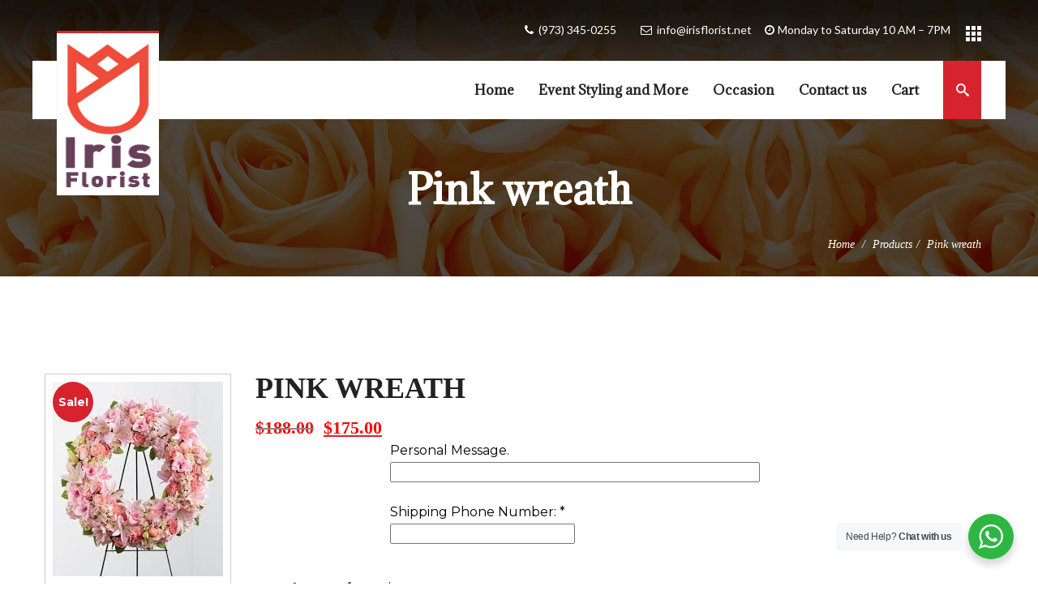

--- FILE ---
content_type: text/html; charset=UTF-8
request_url: https://www.irisflorist.net/product/pink-wreath/
body_size: 21611
content:
<!DOCTYPE html>
<!--[if IE 7]>
<html class="ie ie7" lang="en-US">
<![endif]-->
<!--[if IE 8]>
<html class="ie ie8" lang="en-US">
<![endif]-->
<!--[if !(IE 7) | !(IE 8) ]><!-->
<html lang="en-US">
<!--<![endif]-->
<head>
	<meta charset="UTF-8">
	<meta name="viewport" content="width=device-width, initial-scale=1, maximum-scale=1">
	<link rel="profile" href="https://gmpg.org/xfn/11">
	<link rel="pingback" href="https://www.irisflorist.net/xmlrpc.php">
	<title>Pink wreath &#8211; Iris florist</title>
<meta name='robots' content='max-image-preview:large' />
<link rel='dns-prefetch' href='//fonts.googleapis.com' />
<link rel="alternate" type="application/rss+xml" title="Iris florist &raquo; Feed" href="https://www.irisflorist.net/feed/" />
<link rel="alternate" type="application/rss+xml" title="Iris florist &raquo; Comments Feed" href="https://www.irisflorist.net/comments/feed/" />
<link rel="alternate" type="application/rss+xml" title="Iris florist &raquo; Pink wreath Comments Feed" href="https://www.irisflorist.net/product/pink-wreath/feed/" />
<script type="text/javascript">
/* <![CDATA[ */
window._wpemojiSettings = {"baseUrl":"https:\/\/s.w.org\/images\/core\/emoji\/14.0.0\/72x72\/","ext":".png","svgUrl":"https:\/\/s.w.org\/images\/core\/emoji\/14.0.0\/svg\/","svgExt":".svg","source":{"concatemoji":"https:\/\/www.irisflorist.net\/wp-includes\/js\/wp-emoji-release.min.js?ver=6.4.7"}};
/*! This file is auto-generated */
!function(i,n){var o,s,e;function c(e){try{var t={supportTests:e,timestamp:(new Date).valueOf()};sessionStorage.setItem(o,JSON.stringify(t))}catch(e){}}function p(e,t,n){e.clearRect(0,0,e.canvas.width,e.canvas.height),e.fillText(t,0,0);var t=new Uint32Array(e.getImageData(0,0,e.canvas.width,e.canvas.height).data),r=(e.clearRect(0,0,e.canvas.width,e.canvas.height),e.fillText(n,0,0),new Uint32Array(e.getImageData(0,0,e.canvas.width,e.canvas.height).data));return t.every(function(e,t){return e===r[t]})}function u(e,t,n){switch(t){case"flag":return n(e,"\ud83c\udff3\ufe0f\u200d\u26a7\ufe0f","\ud83c\udff3\ufe0f\u200b\u26a7\ufe0f")?!1:!n(e,"\ud83c\uddfa\ud83c\uddf3","\ud83c\uddfa\u200b\ud83c\uddf3")&&!n(e,"\ud83c\udff4\udb40\udc67\udb40\udc62\udb40\udc65\udb40\udc6e\udb40\udc67\udb40\udc7f","\ud83c\udff4\u200b\udb40\udc67\u200b\udb40\udc62\u200b\udb40\udc65\u200b\udb40\udc6e\u200b\udb40\udc67\u200b\udb40\udc7f");case"emoji":return!n(e,"\ud83e\udef1\ud83c\udffb\u200d\ud83e\udef2\ud83c\udfff","\ud83e\udef1\ud83c\udffb\u200b\ud83e\udef2\ud83c\udfff")}return!1}function f(e,t,n){var r="undefined"!=typeof WorkerGlobalScope&&self instanceof WorkerGlobalScope?new OffscreenCanvas(300,150):i.createElement("canvas"),a=r.getContext("2d",{willReadFrequently:!0}),o=(a.textBaseline="top",a.font="600 32px Arial",{});return e.forEach(function(e){o[e]=t(a,e,n)}),o}function t(e){var t=i.createElement("script");t.src=e,t.defer=!0,i.head.appendChild(t)}"undefined"!=typeof Promise&&(o="wpEmojiSettingsSupports",s=["flag","emoji"],n.supports={everything:!0,everythingExceptFlag:!0},e=new Promise(function(e){i.addEventListener("DOMContentLoaded",e,{once:!0})}),new Promise(function(t){var n=function(){try{var e=JSON.parse(sessionStorage.getItem(o));if("object"==typeof e&&"number"==typeof e.timestamp&&(new Date).valueOf()<e.timestamp+604800&&"object"==typeof e.supportTests)return e.supportTests}catch(e){}return null}();if(!n){if("undefined"!=typeof Worker&&"undefined"!=typeof OffscreenCanvas&&"undefined"!=typeof URL&&URL.createObjectURL&&"undefined"!=typeof Blob)try{var e="postMessage("+f.toString()+"("+[JSON.stringify(s),u.toString(),p.toString()].join(",")+"));",r=new Blob([e],{type:"text/javascript"}),a=new Worker(URL.createObjectURL(r),{name:"wpTestEmojiSupports"});return void(a.onmessage=function(e){c(n=e.data),a.terminate(),t(n)})}catch(e){}c(n=f(s,u,p))}t(n)}).then(function(e){for(var t in e)n.supports[t]=e[t],n.supports.everything=n.supports.everything&&n.supports[t],"flag"!==t&&(n.supports.everythingExceptFlag=n.supports.everythingExceptFlag&&n.supports[t]);n.supports.everythingExceptFlag=n.supports.everythingExceptFlag&&!n.supports.flag,n.DOMReady=!1,n.readyCallback=function(){n.DOMReady=!0}}).then(function(){return e}).then(function(){var e;n.supports.everything||(n.readyCallback(),(e=n.source||{}).concatemoji?t(e.concatemoji):e.wpemoji&&e.twemoji&&(t(e.twemoji),t(e.wpemoji)))}))}((window,document),window._wpemojiSettings);
/* ]]> */
</script>
<link rel='stylesheet' id='delivery-date-block-frontend-css' href='https://www.irisflorist.net/wp-content/plugins/order-delivery-date-for-woocommerce/build/style-index.css?ver=ded14adcec7169e50367' type='text/css' media='1' />
<style id='wp-emoji-styles-inline-css' type='text/css'>

	img.wp-smiley, img.emoji {
		display: inline !important;
		border: none !important;
		box-shadow: none !important;
		height: 1em !important;
		width: 1em !important;
		margin: 0 0.07em !important;
		vertical-align: -0.1em !important;
		background: none !important;
		padding: 0 !important;
	}
</style>
<link rel='stylesheet' id='wp-block-library-css' href='https://www.irisflorist.net/wp-includes/css/dist/block-library/style.min.css?ver=6.4.7' type='text/css' media='all' />
<link rel='stylesheet' id='nta-css-popup-css' href='https://www.irisflorist.net/wp-content/plugins/wp-whatsapp/assets/dist/css/style.css?ver=6.4.7' type='text/css' media='all' />
<style id='classic-theme-styles-inline-css' type='text/css'>
/*! This file is auto-generated */
.wp-block-button__link{color:#fff;background-color:#32373c;border-radius:9999px;box-shadow:none;text-decoration:none;padding:calc(.667em + 2px) calc(1.333em + 2px);font-size:1.125em}.wp-block-file__button{background:#32373c;color:#fff;text-decoration:none}
</style>
<style id='global-styles-inline-css' type='text/css'>
body{--wp--preset--color--black: #000000;--wp--preset--color--cyan-bluish-gray: #abb8c3;--wp--preset--color--white: #ffffff;--wp--preset--color--pale-pink: #f78da7;--wp--preset--color--vivid-red: #cf2e2e;--wp--preset--color--luminous-vivid-orange: #ff6900;--wp--preset--color--luminous-vivid-amber: #fcb900;--wp--preset--color--light-green-cyan: #7bdcb5;--wp--preset--color--vivid-green-cyan: #00d084;--wp--preset--color--pale-cyan-blue: #8ed1fc;--wp--preset--color--vivid-cyan-blue: #0693e3;--wp--preset--color--vivid-purple: #9b51e0;--wp--preset--gradient--vivid-cyan-blue-to-vivid-purple: linear-gradient(135deg,rgba(6,147,227,1) 0%,rgb(155,81,224) 100%);--wp--preset--gradient--light-green-cyan-to-vivid-green-cyan: linear-gradient(135deg,rgb(122,220,180) 0%,rgb(0,208,130) 100%);--wp--preset--gradient--luminous-vivid-amber-to-luminous-vivid-orange: linear-gradient(135deg,rgba(252,185,0,1) 0%,rgba(255,105,0,1) 100%);--wp--preset--gradient--luminous-vivid-orange-to-vivid-red: linear-gradient(135deg,rgba(255,105,0,1) 0%,rgb(207,46,46) 100%);--wp--preset--gradient--very-light-gray-to-cyan-bluish-gray: linear-gradient(135deg,rgb(238,238,238) 0%,rgb(169,184,195) 100%);--wp--preset--gradient--cool-to-warm-spectrum: linear-gradient(135deg,rgb(74,234,220) 0%,rgb(151,120,209) 20%,rgb(207,42,186) 40%,rgb(238,44,130) 60%,rgb(251,105,98) 80%,rgb(254,248,76) 100%);--wp--preset--gradient--blush-light-purple: linear-gradient(135deg,rgb(255,206,236) 0%,rgb(152,150,240) 100%);--wp--preset--gradient--blush-bordeaux: linear-gradient(135deg,rgb(254,205,165) 0%,rgb(254,45,45) 50%,rgb(107,0,62) 100%);--wp--preset--gradient--luminous-dusk: linear-gradient(135deg,rgb(255,203,112) 0%,rgb(199,81,192) 50%,rgb(65,88,208) 100%);--wp--preset--gradient--pale-ocean: linear-gradient(135deg,rgb(255,245,203) 0%,rgb(182,227,212) 50%,rgb(51,167,181) 100%);--wp--preset--gradient--electric-grass: linear-gradient(135deg,rgb(202,248,128) 0%,rgb(113,206,126) 100%);--wp--preset--gradient--midnight: linear-gradient(135deg,rgb(2,3,129) 0%,rgb(40,116,252) 100%);--wp--preset--font-size--small: 13px;--wp--preset--font-size--medium: 20px;--wp--preset--font-size--large: 36px;--wp--preset--font-size--x-large: 42px;--wp--preset--font-family--inter: "Inter", sans-serif;--wp--preset--font-family--cardo: Cardo;--wp--preset--spacing--20: 0.44rem;--wp--preset--spacing--30: 0.67rem;--wp--preset--spacing--40: 1rem;--wp--preset--spacing--50: 1.5rem;--wp--preset--spacing--60: 2.25rem;--wp--preset--spacing--70: 3.38rem;--wp--preset--spacing--80: 5.06rem;--wp--preset--shadow--natural: 6px 6px 9px rgba(0, 0, 0, 0.2);--wp--preset--shadow--deep: 12px 12px 50px rgba(0, 0, 0, 0.4);--wp--preset--shadow--sharp: 6px 6px 0px rgba(0, 0, 0, 0.2);--wp--preset--shadow--outlined: 6px 6px 0px -3px rgba(255, 255, 255, 1), 6px 6px rgba(0, 0, 0, 1);--wp--preset--shadow--crisp: 6px 6px 0px rgba(0, 0, 0, 1);}:where(.is-layout-flex){gap: 0.5em;}:where(.is-layout-grid){gap: 0.5em;}body .is-layout-flow > .alignleft{float: left;margin-inline-start: 0;margin-inline-end: 2em;}body .is-layout-flow > .alignright{float: right;margin-inline-start: 2em;margin-inline-end: 0;}body .is-layout-flow > .aligncenter{margin-left: auto !important;margin-right: auto !important;}body .is-layout-constrained > .alignleft{float: left;margin-inline-start: 0;margin-inline-end: 2em;}body .is-layout-constrained > .alignright{float: right;margin-inline-start: 2em;margin-inline-end: 0;}body .is-layout-constrained > .aligncenter{margin-left: auto !important;margin-right: auto !important;}body .is-layout-constrained > :where(:not(.alignleft):not(.alignright):not(.alignfull)){max-width: var(--wp--style--global--content-size);margin-left: auto !important;margin-right: auto !important;}body .is-layout-constrained > .alignwide{max-width: var(--wp--style--global--wide-size);}body .is-layout-flex{display: flex;}body .is-layout-flex{flex-wrap: wrap;align-items: center;}body .is-layout-flex > *{margin: 0;}body .is-layout-grid{display: grid;}body .is-layout-grid > *{margin: 0;}:where(.wp-block-columns.is-layout-flex){gap: 2em;}:where(.wp-block-columns.is-layout-grid){gap: 2em;}:where(.wp-block-post-template.is-layout-flex){gap: 1.25em;}:where(.wp-block-post-template.is-layout-grid){gap: 1.25em;}.has-black-color{color: var(--wp--preset--color--black) !important;}.has-cyan-bluish-gray-color{color: var(--wp--preset--color--cyan-bluish-gray) !important;}.has-white-color{color: var(--wp--preset--color--white) !important;}.has-pale-pink-color{color: var(--wp--preset--color--pale-pink) !important;}.has-vivid-red-color{color: var(--wp--preset--color--vivid-red) !important;}.has-luminous-vivid-orange-color{color: var(--wp--preset--color--luminous-vivid-orange) !important;}.has-luminous-vivid-amber-color{color: var(--wp--preset--color--luminous-vivid-amber) !important;}.has-light-green-cyan-color{color: var(--wp--preset--color--light-green-cyan) !important;}.has-vivid-green-cyan-color{color: var(--wp--preset--color--vivid-green-cyan) !important;}.has-pale-cyan-blue-color{color: var(--wp--preset--color--pale-cyan-blue) !important;}.has-vivid-cyan-blue-color{color: var(--wp--preset--color--vivid-cyan-blue) !important;}.has-vivid-purple-color{color: var(--wp--preset--color--vivid-purple) !important;}.has-black-background-color{background-color: var(--wp--preset--color--black) !important;}.has-cyan-bluish-gray-background-color{background-color: var(--wp--preset--color--cyan-bluish-gray) !important;}.has-white-background-color{background-color: var(--wp--preset--color--white) !important;}.has-pale-pink-background-color{background-color: var(--wp--preset--color--pale-pink) !important;}.has-vivid-red-background-color{background-color: var(--wp--preset--color--vivid-red) !important;}.has-luminous-vivid-orange-background-color{background-color: var(--wp--preset--color--luminous-vivid-orange) !important;}.has-luminous-vivid-amber-background-color{background-color: var(--wp--preset--color--luminous-vivid-amber) !important;}.has-light-green-cyan-background-color{background-color: var(--wp--preset--color--light-green-cyan) !important;}.has-vivid-green-cyan-background-color{background-color: var(--wp--preset--color--vivid-green-cyan) !important;}.has-pale-cyan-blue-background-color{background-color: var(--wp--preset--color--pale-cyan-blue) !important;}.has-vivid-cyan-blue-background-color{background-color: var(--wp--preset--color--vivid-cyan-blue) !important;}.has-vivid-purple-background-color{background-color: var(--wp--preset--color--vivid-purple) !important;}.has-black-border-color{border-color: var(--wp--preset--color--black) !important;}.has-cyan-bluish-gray-border-color{border-color: var(--wp--preset--color--cyan-bluish-gray) !important;}.has-white-border-color{border-color: var(--wp--preset--color--white) !important;}.has-pale-pink-border-color{border-color: var(--wp--preset--color--pale-pink) !important;}.has-vivid-red-border-color{border-color: var(--wp--preset--color--vivid-red) !important;}.has-luminous-vivid-orange-border-color{border-color: var(--wp--preset--color--luminous-vivid-orange) !important;}.has-luminous-vivid-amber-border-color{border-color: var(--wp--preset--color--luminous-vivid-amber) !important;}.has-light-green-cyan-border-color{border-color: var(--wp--preset--color--light-green-cyan) !important;}.has-vivid-green-cyan-border-color{border-color: var(--wp--preset--color--vivid-green-cyan) !important;}.has-pale-cyan-blue-border-color{border-color: var(--wp--preset--color--pale-cyan-blue) !important;}.has-vivid-cyan-blue-border-color{border-color: var(--wp--preset--color--vivid-cyan-blue) !important;}.has-vivid-purple-border-color{border-color: var(--wp--preset--color--vivid-purple) !important;}.has-vivid-cyan-blue-to-vivid-purple-gradient-background{background: var(--wp--preset--gradient--vivid-cyan-blue-to-vivid-purple) !important;}.has-light-green-cyan-to-vivid-green-cyan-gradient-background{background: var(--wp--preset--gradient--light-green-cyan-to-vivid-green-cyan) !important;}.has-luminous-vivid-amber-to-luminous-vivid-orange-gradient-background{background: var(--wp--preset--gradient--luminous-vivid-amber-to-luminous-vivid-orange) !important;}.has-luminous-vivid-orange-to-vivid-red-gradient-background{background: var(--wp--preset--gradient--luminous-vivid-orange-to-vivid-red) !important;}.has-very-light-gray-to-cyan-bluish-gray-gradient-background{background: var(--wp--preset--gradient--very-light-gray-to-cyan-bluish-gray) !important;}.has-cool-to-warm-spectrum-gradient-background{background: var(--wp--preset--gradient--cool-to-warm-spectrum) !important;}.has-blush-light-purple-gradient-background{background: var(--wp--preset--gradient--blush-light-purple) !important;}.has-blush-bordeaux-gradient-background{background: var(--wp--preset--gradient--blush-bordeaux) !important;}.has-luminous-dusk-gradient-background{background: var(--wp--preset--gradient--luminous-dusk) !important;}.has-pale-ocean-gradient-background{background: var(--wp--preset--gradient--pale-ocean) !important;}.has-electric-grass-gradient-background{background: var(--wp--preset--gradient--electric-grass) !important;}.has-midnight-gradient-background{background: var(--wp--preset--gradient--midnight) !important;}.has-small-font-size{font-size: var(--wp--preset--font-size--small) !important;}.has-medium-font-size{font-size: var(--wp--preset--font-size--medium) !important;}.has-large-font-size{font-size: var(--wp--preset--font-size--large) !important;}.has-x-large-font-size{font-size: var(--wp--preset--font-size--x-large) !important;}
.wp-block-navigation a:where(:not(.wp-element-button)){color: inherit;}
:where(.wp-block-post-template.is-layout-flex){gap: 1.25em;}:where(.wp-block-post-template.is-layout-grid){gap: 1.25em;}
:where(.wp-block-columns.is-layout-flex){gap: 2em;}:where(.wp-block-columns.is-layout-grid){gap: 2em;}
.wp-block-pullquote{font-size: 1.5em;line-height: 1.6;}
</style>
<link rel='stylesheet' id='ls-google-fonts-css' href='https://fonts.googleapis.com/css?family=Lato:100,300,regular,700,900%7COpen+Sans:300%7CIndie+Flower:regular%7COswald:300,regular,700&#038;subset=latin%2Clatin-ext' type='text/css' media='all' />
<link rel='stylesheet' id='contact-form-7-css' href='https://www.irisflorist.net/wp-content/plugins/contact-form-7/includes/css/styles.css?ver=5.9.8' type='text/css' media='all' />
<link rel='stylesheet' id='cp-shortcode-css' href='https://www.irisflorist.net/wp-content/themes/tulip/frontend/shortcodes/shortcode.css?ver=6.4.7' type='text/css' media='all' />
<link rel='stylesheet' id='woocommerce-smallscreen-css' href='https://www.irisflorist.net/wp-content/plugins/woocommerce/assets/css/woocommerce-smallscreen.css?ver=9.1.5' type='text/css' media='only screen and (max-width: 768px)' />
<style id='woocommerce-inline-inline-css' type='text/css'>
.woocommerce form .form-row .required { visibility: visible; }
</style>
<link rel='stylesheet' id='default-style-css' href='https://www.irisflorist.net/wp-content/themes/tulip/style.css?ver=6.4.7' type='text/css' media='all' />
<link rel='stylesheet' id='owl-css-css' href='https://www.irisflorist.net/wp-content/themes/tulip/frontend/css/owl.slider.css?ver=6.4.7' type='text/css' media='all' />
<link rel='stylesheet' id='component-css-css' href='https://www.irisflorist.net/wp-content/themes/tulip/frontend/css/component.css?ver=6.4.7' type='text/css' media='all' />
<link rel='stylesheet' id='ec-bx-slider-css' href='https://www.irisflorist.net/wp-content/themes/tulip/frontend/shortcodes/bxslider.css?ver=6.4.7' type='text/css' media='all' />
<link rel='stylesheet' id='prettyPhoto-css' href='https://www.irisflorist.net/wp-content/themes/tulip/frontend/css/prettyphoto.css?ver=6.4.7' type='text/css' media='all' />
<link rel='stylesheet' id='cp-bootstrap-css' href='https://www.irisflorist.net/wp-content/themes/tulip/frontend/css/bootstrap.css?ver=6.4.7' type='text/css' media='all' />
<link rel='stylesheet' id='cp-wp-commerce-css' href='https://www.irisflorist.net/wp-content/themes/tulip/frontend/css/wp-commerce.css?ver=6.4.7' type='text/css' media='all' />
<link rel='stylesheet' id='cp-color-css' href='https://www.irisflorist.net/wp-content/themes/tulip/frontend/css/color.css?ver=6.4.7' type='text/css' media='all' />
<link rel='stylesheet' id='cp-fontAW-css' href='https://www.irisflorist.net/wp-content/themes/tulip/frontend/tulip_font/css/font-awesome.min.css?ver=6.4.7' type='text/css' media='all' />
<link rel='stylesheet' id='responsive-css' href='https://www.irisflorist.net/wp-content/themes/tulip/frontend/css/responsive.css?ver=6.4.7' type='text/css' media='all' />
<link rel='stylesheet' id='googleFonts-css' href='https://fonts.googleapis.com/css?family=Montserrat%3Aregular%2C700&#038;subset=latin&#038;ver=6.4.7' type='text/css' media='all' />
<link rel='stylesheet' id='googleFonts-heading-css' href='https://fonts.googleapis.com/css?family=Adamina%3Aregular&#038;subset=latin&#038;ver=6.4.7' type='text/css' media='all' />
<link rel='stylesheet' id='menu-googleFonts-heading-css' href='https://fonts.googleapis.com/css?family=Adamina%3Aregular&#038;subset=latin&#038;ver=6.4.7' type='text/css' media='all' />
<link rel='stylesheet' id='stripe_styles-css' href='https://www.irisflorist.net/wp-content/plugins/woocommerce-gateway-stripe/assets/css/stripe-styles.css?ver=8.8.2' type='text/css' media='all' />
<link rel='stylesheet' id='yith_wapo_front-css' href='https://www.irisflorist.net/wp-content/plugins/yith-woocommerce-product-add-ons/assets/css/front.css?ver=4.7.1' type='text/css' media='all' />
<style id='yith_wapo_front-inline-css' type='text/css'>
:root{--yith-wapo-required-option-color:#AF2323;--yith-wapo-checkbox-style:50%;--yith-wapo-color-swatch-style:2px;--yith-wapo-label-font-size:16px;--yith-wapo-description-font-size:12px;--yith-wapo-color-swatch-size:40px;--yith-wapo-block-padding:0px 0px 0px 0px ;--yith-wapo-block-background-color:#ffffff;--yith-wapo-accent-color-color:#03bfac;--yith-wapo-form-border-color-color:#7a7a7a;--yith-wapo-price-box-colors-text:#474747;--yith-wapo-price-box-colors-background:#ffffff;--yith-wapo-uploads-file-colors-background:#f3f3f3;--yith-wapo-uploads-file-colors-border:#c4c4c4;--yith-wapo-tooltip-colors-text:#ffffff;--yith-wapo-tooltip-colors-background:#03bfac;}
</style>
<link rel='stylesheet' id='dashicons-css' href='https://www.irisflorist.net/wp-includes/css/dashicons.min.css?ver=6.4.7' type='text/css' media='all' />
<style id='dashicons-inline-css' type='text/css'>
[data-font="Dashicons"]:before {font-family: 'Dashicons' !important;content: attr(data-icon) !important;speak: none !important;font-weight: normal !important;font-variant: normal !important;text-transform: none !important;line-height: 1 !important;font-style: normal !important;-webkit-font-smoothing: antialiased !important;-moz-osx-font-smoothing: grayscale !important;}
</style>
<link rel='stylesheet' id='yith-plugin-fw-icon-font-css' href='https://www.irisflorist.net/wp-content/plugins/yith-woocommerce-product-add-ons/plugin-fw/assets/css/yith-icon.css?ver=4.5.4' type='text/css' media='all' />
<link rel='stylesheet' id='wp-color-picker-css' href='https://www.irisflorist.net/wp-admin/css/color-picker.min.css?ver=6.4.7' type='text/css' media='all' />
<link rel='stylesheet' id='jquery-ui-smoothness-css' href='https://www.irisflorist.net/wp-content/plugins/contact-form-7/includes/js/jquery-ui/themes/smoothness/jquery-ui.min.css?ver=1.12.1' type='text/css' media='screen' />
<link rel='stylesheet' id='jquery-ui-style-orddd-lite-css' href='https://www.irisflorist.net/wp-content/plugins/order-delivery-date-for-woocommerce/css/themes/smoothness/jquery-ui.css?ver=4.4.0' type='text/css' media='' />
<link rel='stylesheet' id='datepicker-css' href='https://www.irisflorist.net/wp-content/plugins/order-delivery-date-for-woocommerce/css/datepicker.css?ver=4.4.0' type='text/css' media='' />
<script type="text/template" id="tmpl-variation-template">
	<div class="woocommerce-variation-description">{{{ data.variation.variation_description }}}</div>
	<div class="woocommerce-variation-price">{{{ data.variation.price_html }}}</div>
	<div class="woocommerce-variation-availability">{{{ data.variation.availability_html }}}</div>
</script>
<script type="text/template" id="tmpl-unavailable-variation-template">
	<p>Sorry, this product is unavailable. Please choose a different combination.</p>
</script>
<script type="text/javascript" src="https://www.irisflorist.net/wp-includes/js/jquery/jquery.min.js?ver=3.7.1" id="jquery-core-js"></script>
<script type="text/javascript" src="https://www.irisflorist.net/wp-includes/js/jquery/jquery-migrate.min.js?ver=3.4.1" id="jquery-migrate-js"></script>
<script type="text/javascript" id="ajax-signup-script-js-extra">
/* <![CDATA[ */
var ajax_signup_object = {"ajaxurl":"https:\/\/www.irisflorist.net\/wp-admin\/admin-ajax.php","redirecturl":"https:\/\/www.irisflorist.net\/","loadingmessage":"Sending user info, please wait..."};
/* ]]> */
</script>
<script type="text/javascript" src="https://www.irisflorist.net/wp-content/themes/tulip/frontend/js/ajax-signup-script.js?ver=6.4.7" id="ajax-signup-script-js"></script>
<script type="text/javascript" id="ajax-login-script-js-extra">
/* <![CDATA[ */
var ajax_login_object = {"ajaxurl":"https:\/\/www.irisflorist.net\/wp-admin\/admin-ajax.php","redirecturl":"https:\/\/www.irisflorist.net\/","loadingmessage":"Sending user info, please wait..."};
/* ]]> */
</script>
<script type="text/javascript" src="https://www.irisflorist.net/wp-content/themes/tulip/frontend/js/ajax-login-script.js?ver=6.4.7" id="ajax-login-script-js"></script>
<script type="text/javascript" src="https://www.irisflorist.net/wp-content/plugins/woocommerce/assets/js/jquery-blockui/jquery.blockUI.min.js?ver=2.7.0-wc.9.1.5" id="jquery-blockui-js" data-wp-strategy="defer"></script>
<script type="text/javascript" id="wc-add-to-cart-js-extra">
/* <![CDATA[ */
var wc_add_to_cart_params = {"ajax_url":"\/wp-admin\/admin-ajax.php","wc_ajax_url":"\/?wc-ajax=%%endpoint%%","i18n_view_cart":"View cart","cart_url":"https:\/\/www.irisflorist.net\/cart\/","is_cart":"","cart_redirect_after_add":"no"};
/* ]]> */
</script>
<script type="text/javascript" src="https://www.irisflorist.net/wp-content/plugins/woocommerce/assets/js/frontend/add-to-cart.min.js?ver=9.1.5" id="wc-add-to-cart-js" data-wp-strategy="defer"></script>
<script type="text/javascript" id="wc-single-product-js-extra">
/* <![CDATA[ */
var wc_single_product_params = {"i18n_required_rating_text":"Please select a rating","review_rating_required":"yes","flexslider":{"rtl":false,"animation":"slide","smoothHeight":true,"directionNav":false,"controlNav":"thumbnails","slideshow":false,"animationSpeed":500,"animationLoop":false,"allowOneSlide":false},"zoom_enabled":"","zoom_options":[],"photoswipe_enabled":"","photoswipe_options":{"shareEl":false,"closeOnScroll":false,"history":false,"hideAnimationDuration":0,"showAnimationDuration":0},"flexslider_enabled":""};
/* ]]> */
</script>
<script type="text/javascript" src="https://www.irisflorist.net/wp-content/plugins/woocommerce/assets/js/frontend/single-product.min.js?ver=9.1.5" id="wc-single-product-js" defer="defer" data-wp-strategy="defer"></script>
<script type="text/javascript" src="https://www.irisflorist.net/wp-content/plugins/woocommerce/assets/js/js-cookie/js.cookie.min.js?ver=2.1.4-wc.9.1.5" id="js-cookie-js" defer="defer" data-wp-strategy="defer"></script>
<script type="text/javascript" id="woocommerce-js-extra">
/* <![CDATA[ */
var woocommerce_params = {"ajax_url":"\/wp-admin\/admin-ajax.php","wc_ajax_url":"\/?wc-ajax=%%endpoint%%"};
/* ]]> */
</script>
<script type="text/javascript" src="https://www.irisflorist.net/wp-content/plugins/woocommerce/assets/js/frontend/woocommerce.min.js?ver=9.1.5" id="woocommerce-js" defer="defer" data-wp-strategy="defer"></script>
<script type="text/javascript" src="https://www.irisflorist.net/wp-content/plugins/js_composer/assets/js/vendors/woocommerce-add-to-cart.js?ver=4.12" id="vc_woocommerce-add-to-cart-js-js"></script>
<script type="text/javascript" src="https://www.irisflorist.net/wp-content/themes/tulip/frontend/js/uisearch.js?ver=1.0" id="cp-uisearch-js"></script>
<script type="text/javascript" src="https://www.irisflorist.net/wp-content/themes/tulip/frontend/js/jquery.bxslider.min.js?ver=6.4.7" id="bxslider-min-js-js"></script>
<!--[if lt IE 9]>
<script type="text/javascript" src="https://www.irisflorist.net/wp-content/themes/tulip/frontend/js/html5shive.js?ver=1.5.1" id="html5shiv-js"></script>
<![endif]-->
<script type="text/javascript" id="woocommerce-tokenization-form-js-extra">
/* <![CDATA[ */
var wc_tokenization_form_params = {"is_registration_required":"","is_logged_in":""};
/* ]]> */
</script>
<script type="text/javascript" src="https://www.irisflorist.net/wp-content/plugins/woocommerce/assets/js/frontend/tokenization-form.min.js?ver=9.1.5" id="woocommerce-tokenization-form-js"></script>
<script type="text/javascript" src="https://www.irisflorist.net/wp-includes/js/underscore.min.js?ver=1.13.4" id="underscore-js"></script>
<script type="text/javascript" id="wp-util-js-extra">
/* <![CDATA[ */
var _wpUtilSettings = {"ajax":{"url":"\/wp-admin\/admin-ajax.php"}};
/* ]]> */
</script>
<script type="text/javascript" src="https://www.irisflorist.net/wp-includes/js/wp-util.min.js?ver=6.4.7" id="wp-util-js"></script>
<script type="text/javascript" src="https://www.irisflorist.net/wp-content/plugins/woocommerce/assets/js/select2/select2.full.min.js?ver=4.0.3-wc.9.1.5" id="select2-js" defer="defer" data-wp-strategy="defer"></script>
<link rel="https://api.w.org/" href="https://www.irisflorist.net/wp-json/" /><link rel="alternate" type="application/json" href="https://www.irisflorist.net/wp-json/wp/v2/product/551" /><link rel="EditURI" type="application/rsd+xml" title="RSD" href="https://www.irisflorist.net/xmlrpc.php?rsd" />
<meta name="generator" content="WordPress 6.4.7" />
<meta name="generator" content="WooCommerce 9.1.5" />
<link rel="canonical" href="https://www.irisflorist.net/product/pink-wreath/" />
<link rel='shortlink' href='https://www.irisflorist.net/?p=551' />
<link rel="alternate" type="application/json+oembed" href="https://www.irisflorist.net/wp-json/oembed/1.0/embed?url=https%3A%2F%2Fwww.irisflorist.net%2Fproduct%2Fpink-wreath%2F" />
<link rel="alternate" type="text/xml+oembed" href="https://www.irisflorist.net/wp-json/oembed/1.0/embed?url=https%3A%2F%2Fwww.irisflorist.net%2Fproduct%2Fpink-wreath%2F&#038;format=xml" />
<style type="text/css" id="simple-css-output">.single_variation .woocommerce-Price-amount bdi { color: red; font-size: 21px;}.woocommerce-form__label.woocommerce-form__label-for-checkbox.checkbox span { font-weight: bold;}#customer_details .col-1 { margin-top: 20px;}/*#ship-to-different-address-checkbox { display: none;}*/span.woocommerce-Price-amount.amount { color: red; /* font: 600 24px / 4px 'Lato', sans-serif !important;*/ font: 700 22px / 22px "Droid Serif", serif !important;}.wpcf7-form p:nth-child(6) { display: block; float: left; text-align: left; width: 100%;}input.wpcf7-form-control.wpcf7-tel.wpcf7-validates-as-required.wpcf7-text.wpcf7-validates-as-tel { border: 1px solid #c9c9c9; border-radius: 4px;}label { font-weight: normal;}.wpcf7-form input[type="email"] { max-width: 470px;}.wpcf7-form p { float: none;}.yith-wapo-block .yith-wapo-addon .yith-wapo-option label, .yith-wapo-block .yith-wapo-addon .yith-wapo-option div.label { color: black; font-size: medium; float: left; font-weight: 400; padding-bottom: 6px;}input#yith-wapo-1-0 { display: block;}.yith-wapo-block .yith-wapo-addon.yith-wapo-addon-type-text .yith-wapo-option .input-text-container input { display: block;}#yith-wapo-container .yith-wapo-block { display: flex !important;}#wapo-total-price-table { margin-top: 20px;}div#yith-wapo-container { margin-top: -22px;}.yith-wapo-block .yith-wapo-addon .yith-wapo-option .tooltip { position: relative;}input#yith-wapo-1-0 { width: 200% !important;}ul#shipping_method { padding-left: 0px; margin-left: -5px;}input#calc_shipping_city { width: 100% !important;}input#calc_shipping_postcode { width: 100% !important;}.tp-style-1 p { font: 400 18px/21px 'Lato', sans-serif;}.top-cart { display: none;}table.variations { width: 46%;}td.value { float: left;}.woocommerce-product-gallery.woocommerce-product-gallery--with-images.woocommerce-product-gallery--columns-4.images { max-width: 50%;}}.flowers-collection .text-box em { display: none !important;}.tp-style-1 h2 { text-align: center !important; }.tp-style-1 h2 { font: 600; color: #222; text-align: left;}.tp-style-1 .flowers-collection .products li { min-height: 377px !important;}.row .products .product h2 { font-size: 15px !important;}.summary.entry-summary > div p { margin: 0 0 20px 10px;}.shipping input { width: 20% !important;}.svl { position: relative; left: 50%; /*margin-left: -490px;*/ margin-left: -400px; margin-top: 44px; width: 800px; margin-bottom: -22px;}.tp-style-1 p { font: 400 18px/26px 'Lato', sans-serif;}/* Cambio de texto Top */.top-bar ul li:nth-child(3) { visibility: hidden; position: relative;}.top-bar ul li:nth-child(3) i { visibility: visible; margin: 0 5px 0 -14px; /*position: relative; padding-left: 32px;*/}.top-bar ul li:nth-child(3):after { visibility: visible; position: absolute; top: 0; left: 0; content: "Monday to Saturday 10 AM – 7PM"; margin-left: 32px; width: 250px;}.top-bar ul li { font: 400 14px/14px 'Lato',sans-serif;}.top-bar ul li a { font: 400 14px/14px 'Lato',sans-serif;} /*----------------*/.contact-info address:nth-child(1) strong { visibility: hidden; position: relative;}.contact-info address:nth-child(1) strong:after { visibility: visible; position: absolute; top: 0; left: 0; content: "Monday to Saturday 10AM – 7PM. Sunday closed";}/*-------------------*/ul#shipping_method { list-style-type: none !important;}p#e_deliverydate_field label { color: red !important; font-weight: 600 !important;}.orddd_lite_field_note { display: none !important;}@media screen and (max-width: 768px) { table.variations { width: 96%;} .woocommerce-product-gallery.woocommerce-product-gallery--with-images.woocommerce-product-gallery--columns-4.images { max-width: 90%;} .summary.entry-summary h1 { margin: 30px 0 20px; } .product-detail { padding: 60px 20px 30px 20px; } }.mother2 { display: block; margin: 0 auto; }.mother1 { display: none; margin: 0 auto; }@media screen and (max-width: 480px) { .mother2 { display: none; }.mother1 { display: block; } .svl { position: relative; left: 0%; margin-left: 0px; margin-top: 44px; width:100%; } #customer_details .col-1, #customer_details .col-2 { width: 100% !important;} #order_review #payment { width: 100% !important;} #order_review .shop_table { width: 100%; } }</style>		<script type="text/JavaScript">
		var ajaxurl = 'https://www.irisflorist.net/wp-admin/admin-ajax.php';
		var directory_url = 'https://www.irisflorist.net/wp-content/themes/tulip';
		</script>
	<style type="text/css">.inner-pages h2 .txt-left{background:;}h1{ font-size:48px !important; }h2{ font-size:20px !important; }h3{ font-size:16px !important; }h5{ font-size:20px !important; }body{font-size:14px !important;}.tp-style-1 p, p, body { font-family:"Montserrat";}

			h1, h2, h3, h4, h5, h6, .tp-style-1 h1, .tp-style-1 h2, .tp-style-1 h3, .tp-style-1 h4, .tp-style-1 h5, .tp-style-1 h6

			{ font-family:"Adamina";}#nav li a{font-family:"Adamina" !important;}</style><style id="stylesheet">::selection {

					background: #D7232D; /* Safari */

					color:#fff;

				}



				::-moz-selection {

					background: #D7232D; /* Firefox */

					color:#fff;

				}.search-box, #nav li ul li a:hover, #nav li ul li:hover > a, #nav li:hover > a, .top-cart, .login-col a.round, .login-col a.btn-login, .tp-style-1 a.btn-style-1, .top-cart .cart-box .cart-row a.close, .top-cart .cart-box a.btn-checkout, .flowers-box .thumb .caption a, .footer-section-1 .contact-info, .subscribe-section button[type="submit"], .pagination-box .pagination > li > a:hover, .pagination-box .pagination > li > span:hover, .pagination-box .pagination > li > a:focus, .pagination-box .pagination > li > span:focus, .pagination-box .pagination > li.active a, .contact-page input[type="submit"], .form-box input[type="submit"], .sidebar .box button, #main .button-box-3 input[type="submit"], .comment-form input[type="submit"], .navbar-toggle, .services-page .box .thumb strong.price, .search-box:hover .sb-icon-search, .sb-icon-search, .date-col, .services-page ul li:hover .text-box a.btn-booking, #banner .caption .inner-box a.btn-more:before, .call-section a.contact-btn:before, .about-tab .nav-tabs > li.active > a, .about-tab .nav-tabs > li.active > a:hover, .about-tab .nav-tabs > li.active > a:focus, .about-tab .nav > li > a:hover, .about-tab .nav > li > a:focus, .navigation .navbar-inverse .navbar-nav > .active > a, .navigation .navbar-inverse .navbar-nav > .active > a:hover, .navigation .navbar-inverse .navbar-nav > .active > a:focus,
				.tp-style-1 a.btn-style-1:hover:before
				 
				 {

					background-color:#D7232D; 

					color:#fff;

				}a.logo, .welcome-message .text-box a.btn-style-1, .welcome-message .frame, #services .owl-page.active, #testimonials-style-2 .owl-page.active, .address-row .box:hover, .tab-content .frame, .tab-content .frame:after, .tab-content .shape:before, .navbar-toggle 
				{

					border-color: ;

				}#banner .owl-next:after, #banner .owl-prev:after 

	       	    {

					border-bottom-color: ;

				}.testimonials-style-2 .box:before{

					border-color: ;

				}.about-tab .nav-tabs > li.active > a:before{

					border-color: ;

				}.pattren_tulip_footer {

					background-color:#fff;

					background-image: 

					radial-gradient(circle at 100% 150%,#D7232D 24%,#D7232D 25%,#D7232D 28%,#D7232D 29%,#D7232D 36%,#D7232D 36%,#D7232D 40%, transparent 40%, transparent),

					radial-gradient(circle at 0    150%,#D7232D 24%,#D7232D 25%,#D7232D 28%,#D7232D 29%,#D7232D 36%,#D7232D 36%,#D7232D 40%, transparent 40%, transparent),

					radial-gradient(circle at 50%  100%,#D7232D 10%,#D7232D 11%,#D7232D 23%,#D7232D 24%,#D7232D 30%,#D7232D 31%,#D7232D 43%,#D7232D 44%,#D7232D 50%,#D7232D 51%,#D7232D 63%,#D7232D 64%,#D7232D 71%, transparent 71%, transparent),

					radial-gradient(circle at 100% 50%,#D7232D 5%,#D7232D 6%,#D7232D 15%,#D7232D 16%,#D7232D 20%,#D7232D 21%,#D7232D 30%,#D7232D 31%,#D7232D 35%,#D7232D 36%,#D7232D 45%,#D7232D 46%,#D7232D 49%, transparent 50%, transparent),

					radial-gradient(circle at 0    50%,#D7232D 5%,#D7232D 6%,#D7232D 15%,#D7232D 16%,#D7232D 20%,#D7232D 21%,#D7232D 30%,#D7232D 31%,#D7232D 35%,#D7232D 36%,#D7232D 45%,#D7232D 46%,#D7232D 49%, transparent 50%, transparent);

					background-size:30px 60px;

					height:25px;

				}</style>		  <!--Customizer CSS--> 
		  <style type="text/css">
			    
			    
			   		  </style> 
		  <!--/Customizer CSS-->
			<noscript><style>.woocommerce-product-gallery{ opacity: 1 !important; }</style></noscript>
	<meta name="generator" content="Powered by Visual Composer - drag and drop page builder for WordPress."/>
<!--[if lte IE 9]><link rel="stylesheet" type="text/css" href="https://www.irisflorist.net/wp-content/plugins/js_composer/assets/css/vc_lte_ie9.min.css" media="screen"><![endif]--><!--[if IE  8]><link rel="stylesheet" type="text/css" href="https://www.irisflorist.net/wp-content/plugins/js_composer/assets/css/vc-ie8.min.css" media="screen"><![endif]--><style id='wp-fonts-local' type='text/css'>
@font-face{font-family:Inter;font-style:normal;font-weight:300 900;font-display:fallback;src:url('https://www.irisflorist.net/wp-content/plugins/woocommerce/assets/fonts/Inter-VariableFont_slnt,wght.woff2') format('woff2');font-stretch:normal;}
@font-face{font-family:Cardo;font-style:normal;font-weight:400;font-display:fallback;src:url('https://www.irisflorist.net/wp-content/plugins/woocommerce/assets/fonts/cardo_normal_400.woff2') format('woff2');}
</style>
<link rel="icon" href="https://www.irisflorist.net/wp-content/uploads/2020/05/Screen-Shot-2020-05-14-at-12.43.31-PM-70x70.png" sizes="32x32" />
<link rel="icon" href="https://www.irisflorist.net/wp-content/uploads/2020/05/Screen-Shot-2020-05-14-at-12.43.31-PM.png" sizes="192x192" />
<link rel="apple-touch-icon" href="https://www.irisflorist.net/wp-content/uploads/2020/05/Screen-Shot-2020-05-14-at-12.43.31-PM.png" />
<meta name="msapplication-TileImage" content="https://www.irisflorist.net/wp-content/uploads/2020/05/Screen-Shot-2020-05-14-at-12.43.31-PM.png" />
		<style type="text/css" id="wp-custom-css">
			/*
You can add your own CSS here.

Click the help icon above to learn more.
*/

@media (max-width: 480px) and (min-width: 320px){
.navigation .sb-search {
display : none;
}
.container > .navbar-header, .container-fluid > .navbar-header, .container > .navbar-collapse, .container-fluid > .navbar-collapse {
	
	margin-left:-15px;
    position: fixed;
	top:0;
    width:100%;
	max-width: 100%;
}
.logo > img {
	width: 20%;
	max-height: 115px !important;
}
}
.about_paypal{
display:none;
}
@media (max-width: 767px){
.logo > img {
    max-height: 100%;
}
}
.tp-style-1 .flowers-collection .products li {
    background: #fff;
    float: left;
    margin: 0 10px 30px;
    width: 214px;
    min-height: 357px;
	
}
.tp-style-1 h2 {
    font: 600;
    color: #222;
    text-align: left;
	line-height: 1;
    margin: 0 0 15px 0;
}

@media (max-width: 767px){.tp-style-1 .flowers-collection .products li {
    background: #fff;
    border: 1px solid #ccc;
    float: left;
    margin: 0 10px 35px;
    padding: 9px;
    width: 214px;
    min-height: 300px;
	}}
.flowers-box {
    float: left;
    width: 100%;
    background: #fff;
    padding: 9px;
    border: 1px solid #ccc;
    box-sizing: border-box;
    -moz-box-sizing: border-box;
    -webkit-box-sizing: border-box;
    overflow: hidden;
    margin-bottom: 40px;
    min-height: 440px;
}
.tp-style-1 h4 a {
    text-decoration: none;
    color: #222;
	 font: 600 18px/14px ;
    text-align: center;
	line-height: 1;
    margin: 0 0 15px 0;
}
.flowers-box .text-box em {
    font: italic 100 12px/10px ;
    display: block;
    padding: 0 0 3px 0;
    text-transform: capitalize;
}
/*Opciones Size*/
.summary.entry-summary #size {
    background: #d7232d;
		color:white;
		border: 1px solid #d7232d;		
}		</style>
		<noscript><style type="text/css"> .wpb_animate_when_almost_visible { opacity: 1; }</style></noscript><style id="yellow-pencil">
/*
	The following CSS codes are created by the YellowPencil plugin.
	https://yellowpencil.waspthemes.com/
*/
.products .product .add_to_cart_button{display:none !important;}.products .product h2{line-height:1.2em;font-size:18px !important;margin-left:8px;}.products .product .attachment-woocommerce_thumbnail{margin-bottom:22px !important;}.products del .woocommerce-Price-amount{margin-left:7px;}.related .product h2{margin-left:22px;margin-bottom:-1px;margin-right:21px;line-height:1.2em;font-size:18px !important;}.related .product .attachment-woocommerce_thumbnail{margin-bottom:18px;}.related .product .price{text-align:left;}.cart .quantity input[type=number]{margin-right:-2px;margin-left:16px;}.related .products .product{margin-bottom:-28px !important;min-height:402px !important;}
</style></head>
	<body data-rsssl=1 class="product-template-default single single-product postid-551 theme-tulip woocommerce woocommerce-page woocommerce-no-js non-logged-in tulip_full_width inner_page_cp  tp-style-1 wpb-js-composer js-comp-ver-4.12 vc_responsive modula-best-grid-gallery">
	<!--Wrapper Start-->
	<div id="wrapper" class="wrapper"> 
	
	
	<header id="header" >
		<div class="container">
		  <div class="top-bar">
						<div class="drop-box">
			  <div class="dropdown">
				<button id="dLabel" type="button" data-toggle="dropdown" aria-haspopup="true" aria-expanded="false"> <img src="https://www.irisflorist.net/wp-content/themes/tulip/images/drop-icon.png" alt=""></button>
				<ul class="dropdown-menu" aria-labelledby="dLabel">
				  <li>
										<div class="login-col"> <a href="https://www.irisflorist.net/login/" class="round"><i class="fa fa-sign-in"></i></a> <a href="https://www.irisflorist.net/login/" class="btn-login">Login With Iris Florist</a> </div>
				  </li>
				  <li>
                  						<div class="login-col"> <a href="https://www.irisflorist.net/signup/" class="round"><i class="fa fa-user-plus"></i></a><a href="https://www.irisflorist.net/signup/" class="btn-login">Register with Iris Florist</a> </div>
				  </li>
				</ul>
			  </div>
			</div>
             			<ul>
			  <li><i class="fa fa-phone"></i><a href="callto:(973) 345-0255">(973) 345-0255</a></li>
			  <li><i class="fa fa-envelope-o"></i><a href="/cdn-cgi/l/email-protection#1970777f7659706b706a7f75766b706a6d37777c6d"><span class="__cf_email__" data-cfemail="87eee9e1e8c7eef5eef4e1ebe8f5eef4f3a9e9e2f3">[email&#160;protected]</span></a></li>
			  <li><i class="fa fa-clock-o"></i>Monday to Saturday 9 AM – 7PM</li>
			</ul>
           
		  </div>
		</div>
		<!--NAVIGATION START-->
		<div class="navigation">
		  <div class="holder">
			<nav class="navbar navbar-inverse">
			  <div class="container">
				                <div class="top-cart">
				  <div class="dropdown">
                				<ul>	
					<li class="cart-item"><a data-placement="bottom" data-toggle='tooltip' title="Shopping" class="btn-login"><i class="fa fa-shopping-basket"><span class="num">0</span></i></a>
											<div class="widget_shopping_cart_content"></div>
											</li>
				 					</ul>
                  </div>
				</div>
                 				<div class="search-box">
				  <div id="sb-search" class="sb-search">
					<form id="searchform" role="search" action="https://www.irisflorist.net/" method="get" class="">
					<input class="sb-search-input" placeholder="Search" type="text" value="" id="searvh"  name="s" required>
					<input type="submit" class="sb-search-submit" value=""> <span class="sb-icon-search"></span>
					</form>
                    
                    
				  </div>
				</div>
				<div class="navbar-header">
				<button type="button" class="navbar-toggle collapsed" data-toggle="collapse" data-target="#navbar" aria-expanded="false" aria-controls="navbar">
				<span class="sr-only">Toggle navigation</span> <span class="icon-bar"></span> <span class="icon-bar"></span> <span class="icon-bar"></span> </button>
						                
				<a href="https://www.irisflorist.net/" class="logo">
					<img class="" width="126" height="200" src="https://www.irisflorist.net/wp-content/uploads/2016/11/logo.png" alt=""/>
				</a>
                
								</div>
				<div id="navbar" class="collapse navbar-collapse"><ul id="nav" class="nav navbar-nav"><li id="menu-item-425" class="menu-item menu-item-type-post_type menu-item-object-page menu-item-home menu-item-425"><a href="https://www.irisflorist.net/">Home</a></li>
<li id="menu-item-2405" class="menu-item menu-item-type-custom menu-item-object-custom menu-item-2405"><a href="/service">Event Styling and More</a></li>
<li id="menu-item-582" class="menu-item menu-item-type-custom menu-item-object-custom menu-item-has-children menu-item-582"><a href="#">Occasion</a>
<ul class="sub-menu">
	<li id="menu-item-511" class="menu-item menu-item-type-taxonomy menu-item-object-product_cat menu-item-511"><a href="https://www.irisflorist.net/product-category/anniversary/">Anniversary</a></li>
	<li id="menu-item-512" class="menu-item menu-item-type-taxonomy menu-item-object-product_cat menu-item-512"><a href="https://www.irisflorist.net/product-category/birthday/">Birthday</a></li>
	<li id="menu-item-513" class="menu-item menu-item-type-taxonomy menu-item-object-product_cat menu-item-513"><a href="https://www.irisflorist.net/product-category/congratulations/">Congratulations</a></li>
	<li id="menu-item-514" class="menu-item menu-item-type-taxonomy menu-item-object-product_cat menu-item-514"><a href="https://www.irisflorist.net/product-category/get-well/">Get-Well</a></li>
	<li id="menu-item-515" class="menu-item menu-item-type-taxonomy menu-item-object-product_cat menu-item-515"><a href="https://www.irisflorist.net/product-category/i-am-sorry/">I am sorry</a></li>
	<li id="menu-item-516" class="menu-item menu-item-type-taxonomy menu-item-object-product_cat menu-item-516"><a href="https://www.irisflorist.net/product-category/love/">Love</a></li>
	<li id="menu-item-517" class="menu-item menu-item-type-taxonomy menu-item-object-product_cat menu-item-517"><a href="https://www.irisflorist.net/product-category/new-baby/">New-Baby</a></li>
	<li id="menu-item-518" class="menu-item menu-item-type-taxonomy menu-item-object-product_cat menu-item-518"><a href="https://www.irisflorist.net/product-category/other/">Other</a></li>
	<li id="menu-item-825" class="menu-item menu-item-type-taxonomy menu-item-object-product_cat current-product-ancestor current-menu-parent current-product-parent menu-item-825"><a href="https://www.irisflorist.net/product-category/funeral/">Funeral</a></li>
	<li id="menu-item-519" class="menu-item menu-item-type-taxonomy menu-item-object-product_cat menu-item-519"><a href="https://www.irisflorist.net/product-category/thank-you/">Thank-You</a></li>
</ul>
</li>
<li id="menu-item-431" class="menu-item menu-item-type-post_type menu-item-object-page menu-item-431"><a href="https://www.irisflorist.net/contact-us/">Contact us</a></li>
<li id="menu-item-2509" class="menu-item menu-item-type-post_type menu-item-object-page menu-item-2509"><a href="https://www.irisflorist.net/cart/">Cart</a></li>
</ul></div>			  </div>
			</nav>
		  </div>
		</div>
    <!--NAVIGATION END--> 
	</header>
    <!--Header End-->
			<!-- Banner start-->
									<div id="inner-banner" class="inner-banner-bg-3">
				<div class="container">
						
										<h1>Pink wreath</h1>
					
										<!--Breadcrumb Start-->
						<ul class="breadcrumb"><li class=""><a href="https://www.irisflorist.net/">Home</a> </li> <li><a href="https://www.irisflorist.net///product/">Products</a>  </li><li class="current">Pink wreath</li></ul>					<!--Breadcrumb End-->
			
				</div>
				<!--Inner Banner End-->
			</div> 
			<!-- Banner End -->
	<!--Tulip Content Ends-->
	
	<div id="primary" class="content-area"><main id="main" class="site-main" role="main"><section class="product-detail"><div class="container"><div class="row">	
	
	
					
			<div class="woocommerce-notices-wrapper"></div><div id="product-551" class="product type-product post-551 status-publish first instock product_cat-funeral has-post-thumbnail sale taxable shipping-taxable purchasable product-type-simple">

	
	<span class="onsale">Sale!</span>
	<div class="woocommerce-product-gallery woocommerce-product-gallery--with-images woocommerce-product-gallery--columns-4 images" data-columns="4" style="opacity: 0; transition: opacity .25s ease-in-out;">
	<div class="woocommerce-product-gallery__wrapper">
		<div data-thumb="https://www.irisflorist.net/wp-content/uploads/2016/12/unnamed-9-150x150.jpg" data-thumb-alt="" class="woocommerce-product-gallery__image"><a href="https://www.irisflorist.net/wp-content/uploads/2016/12/unnamed-9.jpg"><img width="210" height="240" src="https://www.irisflorist.net/wp-content/uploads/2016/12/unnamed-9.jpg" class="wp-post-image" alt="" title="unnamed-9" data-caption="" data-src="https://www.irisflorist.net/wp-content/uploads/2016/12/unnamed-9.jpg" data-large_image="https://www.irisflorist.net/wp-content/uploads/2016/12/unnamed-9.jpg" data-large_image_width="210" data-large_image_height="240" decoding="async" fetchpriority="high" /></a></div>	</div>
</div>

	<div class="summary entry-summary">
		<h1 class="product_title entry-title">Pink wreath</h1><p class="price"><del aria-hidden="true"><span class="woocommerce-Price-amount amount"><bdi><span class="woocommerce-Price-currencySymbol">&#36;</span>188.00</bdi></span></del> <span class="screen-reader-text">Original price was: &#036;188.00.</span><ins aria-hidden="true"><span class="woocommerce-Price-amount amount"><bdi><span class="woocommerce-Price-currencySymbol">&#36;</span>175.00</bdi></span></ins><span class="screen-reader-text">Current price is: &#036;175.00.</span></p>

	
	<form class="cart" action="https://www.irisflorist.net/product/pink-wreath/" method="post" enctype='multipart/form-data'>
		
<!-- #yith-wapo-container -->
<div id="yith-wapo-container" class="yith-wapo-container yith-wapo-form-style-theme" data-product-price="175" data-product-id="551">
	<input type="hidden" id="yith_wapo_product_id" name="yith_wapo_product_id" value="551"><input type="hidden" id="yith_wapo_product_img" name="yith_wapo_product_img" value=""><input type="hidden" id="yith_wapo_is_single" name="yith_wapo_is_single" value="1">
<div id="yith-wapo-block-1" class="yith-wapo-block">

	
			<div id="yith-wapo-addon-1"
				class="yith-wapo-addon yith-wapo-addon-type-text  default-closed toggle-closed    empty-title"
				data-min=""
				data-max=""
				data-exa=""
				data-addon-type="text"
                 								style="
				background-color: #ffffff;					">

                <div class="addon-header">
                    									<h3 class="wapo-addon-title toggle-closed">
                        <span></span>
										</h3>
				
                </div>

				<div class="options-container default-closed"><div class="options  per-row-1 "
                            style="
              display: grid;
              grid-template-columns: repeat( 1, minmax(0, 100%) );
              gap: 10px;
            ";
                        >
<div id="yith-wapo-option-1-0" class="yith-wapo-option">

	<div class="label ">

		<div class="option-container">

			<!-- ABOVE / LEFT IMAGE -->
			
			<label for="yith-wapo-1-0">

				<!-- LABEL -->
				Personal Message.
				<!-- PRICE -->
				
			</label>

			<!-- UNDER / RIGHT IMAGE -->
					</div>

		<div class="input-text-container">
			<!-- INPUT -->
			<input type="text"
			       id="yith-wapo-1-0"
			       class="yith-wapo-option-value"
			       name="yith_wapo[][1-0]"
			       value=""
				                   data-default-price="0"
                    				   data-price="0"
								   data-price-type="fixed"
				   data-price-method="free"
				   data-first-free-enabled="no"
				   data-first-free-options="0"
				   data-addon-id="1"
												   style="width: 100%"
				   placeholder=""
			>
		</div>
	</div>


	
	<!-- TOOLTIP -->
			<span class="tooltip position-">
			<span>Personal message in the card</span>
		</span>
	
	<!-- DESCRIPTION -->
		<!-- Sold individually -->
	</div>

<div id="yith-wapo-option-1-1" class="yith-wapo-option">

	<div class="label ">

		<div class="option-container">

			<!-- ABOVE / LEFT IMAGE -->
			
			<label for="yith-wapo-1-1">

				<!-- LABEL -->
				Shipping Phone Number: <span class="required">*</span>
				<!-- PRICE -->
				
			</label>

			<!-- UNDER / RIGHT IMAGE -->
					</div>

		<div class="input-text-container">
			<!-- INPUT -->
			<input type="text"
			       id="yith-wapo-1-1"
			       class="yith-wapo-option-value"
			       name="yith_wapo[][1-1]"
			       value=""
				                   data-default-price="0"
                    				   data-price="0"
								   data-price-type="fixed"
				   data-price-method="free"
				   data-first-free-enabled="no"
				   data-first-free-options="0"
				   data-addon-id="1"
								required				   style="width: 100%"
				   placeholder=""
			>
		</div>
	</div>


	
	<!-- TOOLTIP -->
			<span class="tooltip position-">
			<span>The phone number of the person who receives</span>
		</span>
	
	<!-- DESCRIPTION -->
		<!-- Sold individually -->
	</div>
					</div>
                                    </div>
					
			</div>

			
</div>

<div id="wapo-total-price-table">
	<table class="all">
					<tr class="wapo-product-price" style="">
				<th>Product price:</th>
				<td id="wapo-total-product-price"><span class="woocommerce-Price-amount amount"><span class="woocommerce-Price-currencySymbol">&#036;</span>175.00</span> <small></small></td>
			</tr>
				<tr class="wapo-total-options" style="">
			<th>Total options:</th>
			<td id="wapo-total-options-price"></td>
		</tr>
					<tr class="wapo-total-order">
				<th>Order total:</th>
				<td id="wapo-total-order-price"></td>
			</tr>
			</table>
</div>
</div>


		<div class="quantity">
		<label class="screen-reader-text" for="quantity_6972a957b42f0">Pink wreath quantity</label>
	<input
		type="number"
				id="quantity_6972a957b42f0"
		class="input-text qty text"
		name="quantity"
		value="1"
		aria-label="Product quantity"
		size="4"
		min="1"
		max=""
					step="1"
			placeholder=""
			inputmode="numeric"
			autocomplete="off"
			/>
	</div>

		<button type="submit" name="add-to-cart" value="551" class="single_add_to_cart_button button alt">Add to cart</button>

			</form>

	
<div class="product_meta">

	
	
	<span class="posted_in">Category: <a href="https://www.irisflorist.net/product-category/funeral/" rel="tag">Funeral</a></span>
	
	
</div>
	</div>

	
	<div class="woocommerce-tabs wc-tabs-wrapper">
		<ul class="tabs wc-tabs" role="tablist">
							<li class="reviews_tab" id="tab-title-reviews" role="tab" aria-controls="tab-reviews">
					<a href="#tab-reviews">
						Reviews (0)					</a>
				</li>
					</ul>
					<div class="woocommerce-Tabs-panel woocommerce-Tabs-panel--reviews panel entry-content wc-tab" id="tab-reviews" role="tabpanel" aria-labelledby="tab-title-reviews">
				<div id="reviews" class="woocommerce-Reviews">
	<div id="comments">
		<h2 class="woocommerce-Reviews-title">
			Reviews		</h2>

					<p class="woocommerce-noreviews">There are no reviews yet.</p>
			</div>

			<div id="review_form_wrapper">
			<div id="review_form">
					<div id="respond" class="comment-respond">
		<span id="reply-title" class="comment-reply-title">Be the first to review &ldquo;Pink wreath&rdquo;</span><p class="must-log-in">You must be <a href="https://www.irisflorist.net/my-account/">logged in</a> to post a review.</p>	</div><!-- #respond -->
				</div>
		</div>
	
	<div class="clear"></div>
</div>
			</div>
		
			</div>


	<section class="related products">

					<h2>Related products</h2>
				
		<ul class="products columns-4">

			
					<li class="product type-product post-559 status-publish first instock product_cat-funeral product_cat-sympathy has-post-thumbnail sale taxable shipping-taxable purchasable product-type-simple">
	<a href="https://www.irisflorist.net/product/yellow-and-white-basket/" class="woocommerce-LoopProduct-link woocommerce-loop-product__link">
	<span class="onsale">Sale!</span>
	<img width="274" height="300" src="https://www.irisflorist.net/wp-content/uploads/2016/12/unnamed-12-1-274x300.jpg" class="attachment-woocommerce_thumbnail size-woocommerce_thumbnail" alt="" decoding="async" /><h2 class="woocommerce-loop-product__title">Yellow and white basket</h2>
	<span class="price"><del aria-hidden="true"><span class="woocommerce-Price-amount amount"><bdi><span class="woocommerce-Price-currencySymbol">&#36;</span>82.74</bdi></span></del> <span class="screen-reader-text">Original price was: &#036;82.74.</span><ins aria-hidden="true"><span class="woocommerce-Price-amount amount"><bdi><span class="woocommerce-Price-currencySymbol">&#36;</span>75.00</bdi></span></ins><span class="screen-reader-text">Current price is: &#036;75.00.</span></span>
</a><a href="?add-to-cart=559" aria-describedby="woocommerce_loop_add_to_cart_link_describedby_559" data-quantity="1" class="button product_type_simple add_to_cart_button ajax_add_to_cart" data-product_id="559" data-product_sku="" aria-label="Add to cart: &ldquo;Yellow and white basket&rdquo;" rel="nofollow">Add to cart</a><span id="woocommerce_loop_add_to_cart_link_describedby_559" class="screen-reader-text">
	</span>
</li>

			
					<li class="product type-product post-537 status-publish instock product_cat-funeral has-post-thumbnail taxable shipping-taxable purchasable product-type-simple">
	<a href="https://www.irisflorist.net/product/white-casket-cover/" class="woocommerce-LoopProduct-link woocommerce-loop-product__link"><img width="251" height="201" src="https://www.irisflorist.net/wp-content/uploads/2016/12/unnamed-3.jpg" class="attachment-woocommerce_thumbnail size-woocommerce_thumbnail" alt="" decoding="async" srcset="https://www.irisflorist.net/wp-content/uploads/2016/12/unnamed-3.jpg 251w, https://www.irisflorist.net/wp-content/uploads/2016/12/unnamed-3-250x201.jpg 250w" sizes="(max-width: 251px) 100vw, 251px" /><h2 class="woocommerce-loop-product__title">White casket cover</h2>
	<span class="price"><span class="woocommerce-Price-amount amount"><bdi><span class="woocommerce-Price-currencySymbol">&#36;</span>200.00</bdi></span></span>
</a><a href="?add-to-cart=537" aria-describedby="woocommerce_loop_add_to_cart_link_describedby_537" data-quantity="1" class="button product_type_simple add_to_cart_button ajax_add_to_cart" data-product_id="537" data-product_sku="" aria-label="Add to cart: &ldquo;White casket cover&rdquo;" rel="nofollow">Add to cart</a><span id="woocommerce_loop_add_to_cart_link_describedby_537" class="screen-reader-text">
	</span>
</li>

			
					<li class="product type-product post-555 status-publish instock product_cat-funeral has-post-thumbnail taxable shipping-taxable purchasable product-type-simple">
	<a href="https://www.irisflorist.net/product/yellow-and-orange-wreath/" class="woocommerce-LoopProduct-link woocommerce-loop-product__link"><img width="210" height="240" src="https://www.irisflorist.net/wp-content/uploads/2016/12/unnamed-10-1.jpg" class="attachment-woocommerce_thumbnail size-woocommerce_thumbnail" alt="" decoding="async" loading="lazy" /><h2 class="woocommerce-loop-product__title">Yellow and orange wreath</h2>
	<span class="price"><span class="woocommerce-Price-amount amount"><bdi><span class="woocommerce-Price-currencySymbol">&#36;</span>129.00</bdi></span></span>
</a><a href="?add-to-cart=555" aria-describedby="woocommerce_loop_add_to_cart_link_describedby_555" data-quantity="1" class="button product_type_simple add_to_cart_button ajax_add_to_cart" data-product_id="555" data-product_sku="" aria-label="Add to cart: &ldquo;Yellow and orange wreath&rdquo;" rel="nofollow">Add to cart</a><span id="woocommerce_loop_add_to_cart_link_describedby_555" class="screen-reader-text">
	</span>
</li>

			
					<li class="product type-product post-575 status-publish last instock product_cat-funeral has-post-thumbnail sale taxable shipping-taxable purchasable product-type-simple">
	<a href="https://www.irisflorist.net/product/white-and-blue-heart/" class="woocommerce-LoopProduct-link woocommerce-loop-product__link">
	<span class="onsale">Sale!</span>
	<img width="225" height="225" src="https://www.irisflorist.net/wp-content/uploads/2016/12/unnamed-16.jpg" class="attachment-woocommerce_thumbnail size-woocommerce_thumbnail" alt="" decoding="async" loading="lazy" srcset="https://www.irisflorist.net/wp-content/uploads/2016/12/unnamed-16.jpg 225w, https://www.irisflorist.net/wp-content/uploads/2016/12/unnamed-16-150x150.jpg 150w, https://www.irisflorist.net/wp-content/uploads/2016/12/unnamed-16-70x70.jpg 70w, https://www.irisflorist.net/wp-content/uploads/2016/12/unnamed-16-180x180.jpg 180w" sizes="(max-width: 225px) 100vw, 225px" /><h2 class="woocommerce-loop-product__title">White and blue heart</h2>
	<span class="price"><del aria-hidden="true"><span class="woocommerce-Price-amount amount"><bdi><span class="woocommerce-Price-currencySymbol">&#36;</span>175.00</bdi></span></del> <span class="screen-reader-text">Original price was: &#036;175.00.</span><ins aria-hidden="true"><span class="woocommerce-Price-amount amount"><bdi><span class="woocommerce-Price-currencySymbol">&#36;</span>150.00</bdi></span></ins><span class="screen-reader-text">Current price is: &#036;150.00.</span></span>
</a><a href="?add-to-cart=575" aria-describedby="woocommerce_loop_add_to_cart_link_describedby_575" data-quantity="1" class="button product_type_simple add_to_cart_button ajax_add_to_cart" data-product_id="575" data-product_sku="" aria-label="Add to cart: &ldquo;White and blue heart&rdquo;" rel="nofollow">Add to cart</a><span id="woocommerce_loop_add_to_cart_link_describedby_575" class="screen-reader-text">
	</span>
</li>

			
		</ul>

	</section>
	</div>


		
	</main></div></div></div></section>
	
		<script data-cfasync="false" src="/cdn-cgi/scripts/5c5dd728/cloudflare-static/email-decode.min.js"></script><script type="text/javascript" src="https://maps.googleapis.com/maps/api/js?key=AIzaSyAQubFD0BgiMzi3hTcz0YIm1XQiOgyVFUI"></script>	
		<!--FOOTER START-->
	<footer id="footer"> 
    	<!--FOOTER SECTION 1 START-->
		<div class="footer-section-1">
			<div class="container-fluid">
				<div class="col-md-6">
					<div class="contact-info">
						<address>
														<b class="title">Working Hours</b> 
							<strong>Monday to Saturday 9 AM – 7PM Sunday closed</strong>						</address>
						<address>
														<b class="title">Location</b> 
							
														<strong>
							21 Park Ave, Paterson, NJ 07501							</strong>
													</address>
						
												<address>
						
						<b class="title">Connect with us</b>
												<ul>
						  <li><a href="http://googleplus.com"><i class="fa fa-google-plus"></i></a></li>
						  						  <li><a href="https://www.yelp.com/biz/iris-florist-paterson"><i class="fa fa-yelp"></i></a></li>
						  <li><a href="https://www.facebook.com/Iris-Florist-253094748161050/"><i class="fa fa-facebook"></i></a></li>
						</ul>
						</address>
												<address>
							<b class="title">Contact</b> 
							<strong>
								<a href="/cdn-cgi/l/email-protection#87eee9e1e8c7eef5eef4e1ebe8f5eef4f3a9e9e2f3">
								<span class="__cf_email__" data-cfemail="046d6a626b446d766d7762686b766d77702a6a6170">[email&#160;protected]</span>                                </a>
							</strong>
						</address>
					</div>
				</div>
				<div class="col-md-6">
                                        <iframe src="https://www.google.com/maps/embed?pb=!1m18!1m12!1m3!1d3015.0078674750857!2d-74.16826628473235!3d40.91557337931023!2m3!1f0!2f0!3f0!3m2!1i1024!2i768!4f13.1!3m3!1m2!1s0x89c2fc343da85d49%3A0xedfceb67993b5468!2sIris%20Florist!5e0!3m2!1ses!2sus!4v1589483844788!5m2!1ses!2sus" width="600" height="350" frameborder="0" style="border:0;" allowfullscreen="" aria-hidden="false" tabindex="0"></iframe>


		
					</div>
				</div>
			</div>
		</div>
		<!--FOOTER SECTION 1 END--> 

		<!--FOOTER SECTION 2 START-->
				<section class="subscribe-section">
			<div class="container">
				<form id="frm_newsletter" action="https://feedburner.google.com/fb/a/mailverify" method="post" target="popupwindow" onsubmit="window.open('http://feedburner.google.com/fb/a/mailverify?uri=', 'popupwindow', 'scrollbars=yes,width=600,height=550');return true">
					<div class="col-md-3">
						<h4>Subscribe for Updates</h4>
					</div>
					<div class="col-md-6">
						<input type="text" name="email" onblur="this.value=this.value==''?'Email Address':this.value;" onfocus="this.value=this.value=='Email Address'?'':this.value" value="Email Address" />
					</div>
					<input type="hidden" value="" name="uri"/>
					<input type="hidden" name="loc" value="en_US"/>
					<div class="col-md-1">
						<button type="submit"><i class="fa fa-envelope-o"></i></button>
					</div> 
				</form>
			</div>
		</section>
		
				
		<!--FOOTER SECTION 2 END--> 
		
		<!--FOOTER SECTION 3 START-->
		<section class="footer-section-3">
				  <div class="container">
						<strong class="footer-logo"><a href="https://www.irisflorist.net/"><img src="https://www.irisflorist.net/wp-content/uploads/2016/11/logo-footer.png" alt=""></a></strong>
						<div class="footer-menu">
				<nav>
					<ul id="menu-footer-menu" class=""><li id="menu-item-522" class="menu-item menu-item-type-post_type menu-item-object-page menu-item-home menu-item-522"><a href="https://www.irisflorist.net/">Home</a></li>
<li id="menu-item-2537" class="menu-item menu-item-type-custom menu-item-object-custom menu-item-2537"><a href="/service">Event Styling and More</a></li>
<li id="menu-item-525" class="menu-item menu-item-type-post_type menu-item-object-page current_page_parent menu-item-525"><a href="https://www.irisflorist.net/shop/">Shop</a></li>
<li id="menu-item-520" class="menu-item menu-item-type-post_type menu-item-object-page menu-item-520"><a href="https://www.irisflorist.net/contact-us/">Contact us</a></li>
</ul>				</nav>
			</div>
		  </div>
		</section>
		<!--FOOTER SECTION 3 END-->
		<section class="copy-rights">
			<div class="container">
						</div>
		</section>
	</footer>
  
	<!--FOOTER END--> 
		
		

		<div class="tulip_search_overlay"></div>
	<div class="clearfix"></div>
</div>
<!-- main end -->
<style type="text/css">
			.holidays {
				background-color:  !important;
			}

			.booked_dates {
				background-color:  !important;
			}

			.available-deliveries, .available-deliveries a {
				background:  !important;
			}

			.partially-booked, .partially-booked a {
				background: linear-gradient(to bottom right, 59 0%, 59 50%,  50%,  100%) !important;
			}
		</style><div id="wa"></div><script data-cfasync="false" src="/cdn-cgi/scripts/5c5dd728/cloudflare-static/email-decode.min.js"></script><script type="application/ld+json">{"@context":"https:\/\/schema.org\/","@type":"Product","@id":"https:\/\/www.irisflorist.net\/product\/pink-wreath\/#product","name":"Pink wreath","url":"https:\/\/www.irisflorist.net\/product\/pink-wreath\/","description":"","image":"https:\/\/www.irisflorist.net\/wp-content\/uploads\/2016\/12\/unnamed-9.jpg","sku":551,"offers":[{"@type":"Offer","price":"175.00","priceValidUntil":"2027-12-31","priceSpecification":{"price":"175.00","priceCurrency":"USD","valueAddedTaxIncluded":"false"},"priceCurrency":"USD","availability":"http:\/\/schema.org\/InStock","url":"https:\/\/www.irisflorist.net\/product\/pink-wreath\/","seller":{"@type":"Organization","name":"Iris florist","url":"https:\/\/www.irisflorist.net"}}]}</script>	<script type='text/javascript'>
		(function () {
			var c = document.body.className;
			c = c.replace(/woocommerce-no-js/, 'woocommerce-js');
			document.body.className = c;
		})();
	</script>
	<link rel='stylesheet' id='wc-blocks-style-css' href='https://www.irisflorist.net/wp-content/plugins/woocommerce/assets/client/blocks/wc-blocks.css?ver=wc-9.1.5' type='text/css' media='all' />
<script type="text/javascript" src="https://www.irisflorist.net/wp-includes/js/dist/vendor/wp-polyfill-inert.min.js?ver=3.1.2" id="wp-polyfill-inert-js"></script>
<script type="text/javascript" src="https://www.irisflorist.net/wp-includes/js/dist/vendor/regenerator-runtime.min.js?ver=0.14.0" id="regenerator-runtime-js"></script>
<script type="text/javascript" src="https://www.irisflorist.net/wp-includes/js/dist/vendor/wp-polyfill.min.js?ver=3.15.0" id="wp-polyfill-js"></script>
<script type="text/javascript" src="https://www.irisflorist.net/wp-includes/js/dist/hooks.min.js?ver=c6aec9a8d4e5a5d543a1" id="wp-hooks-js"></script>
<script type="text/javascript" src="https://www.irisflorist.net/wp-includes/js/dist/i18n.min.js?ver=7701b0c3857f914212ef" id="wp-i18n-js"></script>
<script type="text/javascript" id="wp-i18n-js-after">
/* <![CDATA[ */
wp.i18n.setLocaleData( { 'text direction\u0004ltr': [ 'ltr' ] } );
/* ]]> */
</script>
<script type="text/javascript" src="https://www.irisflorist.net/wp-content/plugins/contact-form-7/includes/swv/js/index.js?ver=5.9.8" id="swv-js"></script>
<script type="text/javascript" id="contact-form-7-js-extra">
/* <![CDATA[ */
var wpcf7 = {"api":{"root":"https:\/\/www.irisflorist.net\/wp-json\/","namespace":"contact-form-7\/v1"}};
/* ]]> */
</script>
<script type="text/javascript" src="https://www.irisflorist.net/wp-content/plugins/contact-form-7/includes/js/index.js?ver=5.9.8" id="contact-form-7-js"></script>
<script type="text/javascript" src="https://www.irisflorist.net/wp-content/plugins/woocommerce/assets/js/sourcebuster/sourcebuster.min.js?ver=9.1.5" id="sourcebuster-js-js"></script>
<script type="text/javascript" id="wc-order-attribution-js-extra">
/* <![CDATA[ */
var wc_order_attribution = {"params":{"lifetime":1.0e-5,"session":30,"base64":false,"ajaxurl":"https:\/\/www.irisflorist.net\/wp-admin\/admin-ajax.php","prefix":"wc_order_attribution_","allowTracking":true},"fields":{"source_type":"current.typ","referrer":"current_add.rf","utm_campaign":"current.cmp","utm_source":"current.src","utm_medium":"current.mdm","utm_content":"current.cnt","utm_id":"current.id","utm_term":"current.trm","utm_source_platform":"current.plt","utm_creative_format":"current.fmt","utm_marketing_tactic":"current.tct","session_entry":"current_add.ep","session_start_time":"current_add.fd","session_pages":"session.pgs","session_count":"udata.vst","user_agent":"udata.uag"}};
/* ]]> */
</script>
<script type="text/javascript" src="https://www.irisflorist.net/wp-content/plugins/woocommerce/assets/js/frontend/order-attribution.min.js?ver=9.1.5" id="wc-order-attribution-js"></script>
<script type="text/javascript" src="https://www.irisflorist.net/wp-content/plugins/wp-whatsapp/assets/dist/js/njt-whatsapp.js?ver=3.7.3" id="nta-wa-libs-js"></script>
<script type="text/javascript" id="nta-js-global-js-extra">
/* <![CDATA[ */
var njt_wa_global = {"ajax_url":"https:\/\/www.irisflorist.net\/wp-admin\/admin-ajax.php","nonce":"173a1ec0a2","defaultAvatarSVG":"<svg width=\"48px\" height=\"48px\" class=\"nta-whatsapp-default-avatar\" version=\"1.1\" id=\"Layer_1\" xmlns=\"http:\/\/www.w3.org\/2000\/svg\" xmlns:xlink=\"http:\/\/www.w3.org\/1999\/xlink\" x=\"0px\" y=\"0px\"\n            viewBox=\"0 0 512 512\" style=\"enable-background:new 0 0 512 512;\" xml:space=\"preserve\">\n            <path style=\"fill:#EDEDED;\" d=\"M0,512l35.31-128C12.359,344.276,0,300.138,0,254.234C0,114.759,114.759,0,255.117,0\n            S512,114.759,512,254.234S395.476,512,255.117,512c-44.138,0-86.51-14.124-124.469-35.31L0,512z\"\/>\n            <path style=\"fill:#55CD6C;\" d=\"M137.71,430.786l7.945,4.414c32.662,20.303,70.621,32.662,110.345,32.662\n            c115.641,0,211.862-96.221,211.862-213.628S371.641,44.138,255.117,44.138S44.138,137.71,44.138,254.234\n            c0,40.607,11.476,80.331,32.662,113.876l5.297,7.945l-20.303,74.152L137.71,430.786z\"\/>\n            <path style=\"fill:#FEFEFE;\" d=\"M187.145,135.945l-16.772-0.883c-5.297,0-10.593,1.766-14.124,5.297\n            c-7.945,7.062-21.186,20.303-24.717,37.959c-6.179,26.483,3.531,58.262,26.483,90.041s67.09,82.979,144.772,105.048\n            c24.717,7.062,44.138,2.648,60.028-7.062c12.359-7.945,20.303-20.303,22.952-33.545l2.648-12.359\n            c0.883-3.531-0.883-7.945-4.414-9.71l-55.614-25.6c-3.531-1.766-7.945-0.883-10.593,2.648l-22.069,28.248\n            c-1.766,1.766-4.414,2.648-7.062,1.766c-15.007-5.297-65.324-26.483-92.69-79.448c-0.883-2.648-0.883-5.297,0.883-7.062\n            l21.186-23.834c1.766-2.648,2.648-6.179,1.766-8.828l-25.6-57.379C193.324,138.593,190.676,135.945,187.145,135.945\"\/>\n        <\/svg>","defaultAvatarUrl":"https:\/\/www.irisflorist.net\/wp-content\/plugins\/wp-whatsapp\/assets\/img\/whatsapp_logo.svg","timezone":"+00:00","i18n":{"online":"Online","offline":"Offline"},"urlSettings":{"onDesktop":"api","onMobile":"api","openInNewTab":"ON"}};
/* ]]> */
</script>
<script type="text/javascript" src="https://www.irisflorist.net/wp-content/plugins/wp-whatsapp/assets/js/whatsapp-button.js?ver=3.7.3" id="nta-js-global-js"></script>
<script type="text/javascript" src="https://www.irisflorist.net/wp-content/themes/tulip/frontend/js/jquery.countdown.min.js?ver=1.0" id="jquery-countdown-js"></script>
<script type="text/javascript" src="https://www.irisflorist.net/wp-content/themes/tulip/frontend/js/owl.carousel.min.js?ver=1.0" id="cp-owl-js-js"></script>
<script type="text/javascript" src="https://www.irisflorist.net/wp-content/themes/tulip/framework/javascript/jquery.ui.timepicker.js?ver=1.0" id="jquery-datepicker-js"></script>
<script type="text/javascript" src="https://www.irisflorist.net/wp-content/themes/tulip/frontend/js/isotope.pkgd.min.js?ver=1.0" id="cp-isotop-packged-js"></script>
<script type="text/javascript" src="https://www.irisflorist.net/wp-content/themes/tulip/frontend/js/isotop.js?ver=1.0" id="cp-isotop-js-js"></script>
<script type="text/javascript" src="https://www.irisflorist.net/wp-content/themes/tulip/frontend/js/custom.js?ver=1.0" id="cp-custom-js"></script>
<script type="text/javascript" src="https://www.irisflorist.net/wp-content/themes/tulip/frontend/js/jquery.noconflict.js?ver=1.0" id="cp-jquery-noconflict-js"></script>
<script type="text/javascript" src="https://www.irisflorist.net/wp-content/themes/tulip/frontend/js/classie.js?ver=1.0" id="cp-classic-js"></script>
<script type="text/javascript" src="https://www.irisflorist.net/wp-content/themes/tulip/frontend/js/jquery.isotope.js?ver=1.0" id="cp-isotope-js"></script>
<script type="text/javascript" src="https://www.irisflorist.net/wp-content/themes/tulip/frontend/js/jquery.vide.js?ver=1.0" id="cp-video-js-js"></script>
<script type="text/javascript" src="https://www.irisflorist.net/wp-content/plugins/woocommerce/assets/js/prettyPhoto/jquery.prettyPhoto.min.js?ver=3.1.6-wc.9.1.5" id="prettyPhoto-js" defer="defer" data-wp-strategy="defer"></script>
<script type="text/javascript" src="https://www.irisflorist.net/wp-content/themes/tulip/frontend/js/default/pretty_script.js?ver=1.0" id="cp-pscript-js"></script>
<script type="text/javascript" id="cp-bootstrap-js-extra">
/* <![CDATA[ */
var ajax_var = {"url":"https:\/\/www.irisflorist.net\/wp-admin\/admin-ajax.php","nonce":"173a1ec0a2"};
/* ]]> */
</script>
<script type="text/javascript" src="https://www.irisflorist.net/wp-content/themes/tulip/frontend/js/default/bootstrap.js?ver=1.0" id="cp-bootstrap-js"></script>
<script type="text/javascript" src="https://www.irisflorist.net/wp-content/themes/tulip/frontend/js/modernizr-latest.js?ver=1.0" id="cp-scripts_modernizr-js"></script>
<script type="text/javascript" src="https://www.irisflorist.net/wp-content/themes/tulip/frontend/js/frontend_scripts.js?ver=1.0" id="cp-scripts-js"></script>
<script type="text/javascript" src="https://www.irisflorist.net/wp-content/themes/tulip/frontend/js/jquery-easing-1.3.js?ver=1.0" id="cp-easing-js"></script>
<script type="text/javascript" src="https://www.irisflorist.net/wp-content/themes/tulip/frontend/js/owl.carousel.min.js?ver=1.0" id="cp-carousel-js"></script>
<script type="text/javascript" src="https://www.irisflorist.net/wp-content/plugins/woocommerce/assets/js/jquery-payment/jquery.payment.min.js?ver=3.0.0-wc.9.1.5" id="jquery-payment-js" data-wp-strategy="defer"></script>
<script type="text/javascript" src="https://js.stripe.com/v3/?ver=3.0" id="stripe-js"></script>
<script type="text/javascript" id="woocommerce_stripe-js-extra">
/* <![CDATA[ */
var wc_stripe_params = {"title":"Credit Card (Stripe)","key":"pk_live_51OKlnpENl45a8KqM3SxQi24e1cLBpzIoB7YJb4XhuBTHEUHLm9teh7JCTsEypfEUBE3ifu5RGUBKzLPb3vWavxZN00oDxQh5Tn","i18n_terms":"Please accept the terms and conditions first","i18n_required_fields":"Please fill in required checkout fields first","updateFailedOrderNonce":"e7252d39da","updatePaymentIntentNonce":"fd1d1d9072","orderId":"0","checkout_url":"\/?wc-ajax=checkout","stripe_locale":"en","no_prepaid_card_msg":"Sorry, we're not accepting prepaid cards at this time. Your credit card has not been charged. Please try with alternative payment method.","no_sepa_owner_msg":"Please enter your IBAN account name.","no_sepa_iban_msg":"Please enter your IBAN account number.","payment_intent_error":"We couldn't initiate the payment. Please try again.","sepa_mandate_notification":"email","allow_prepaid_card":"yes","inline_cc_form":"no","is_checkout":"no","return_url":"https:\/\/www.irisflorist.net\/checkout\/order-received\/?utm_nooverride=1","ajaxurl":"\/?wc-ajax=%%endpoint%%","stripe_nonce":"f0590bdd6e","statement_descriptor":"","elements_options":[],"sepa_elements_options":{"supportedCountries":["SEPA"],"placeholderCountry":"US","style":{"base":{"fontSize":"15px"}}},"invalid_owner_name":"Billing First Name and Last Name are required.","is_change_payment_page":"no","is_add_payment_page":"no","is_pay_for_order_page":"no","elements_styling":"","elements_classes":"","add_card_nonce":"2d2ad7168b","create_payment_intent_nonce":"b1c8f01da5","cpf_cnpj_required_msg":"CPF\/CNPJ is a required field","invalid_number":"The card number is not a valid credit card number.","invalid_expiry_month":"The card's expiration month is invalid.","invalid_expiry_year":"The card's expiration year is invalid.","invalid_cvc":"The card's security code is invalid.","incorrect_number":"The card number is incorrect.","incomplete_number":"The card number is incomplete.","incomplete_cvc":"The card's security code is incomplete.","incomplete_expiry":"The card's expiration date is incomplete.","expired_card":"The card has expired.","incorrect_cvc":"The card's security code is incorrect.","incorrect_zip":"The card's zip code failed validation.","postal_code_invalid":"Invalid zip code, please correct and try again","invalid_expiry_year_past":"The card's expiration year is in the past","card_declined":"The card was declined.","missing":"There is no card on a customer that is being charged.","processing_error":"An error occurred while processing the card.","invalid_sofort_country":"The billing country is not accepted by Sofort. Please try another country.","email_invalid":"Invalid email address, please correct and try again.","invalid_request_error":"Unable to process this payment, please try again or use alternative method.","amount_too_large":"The order total is too high for this payment method","amount_too_small":"The order total is too low for this payment method","country_code_invalid":"Invalid country code, please try again with a valid country code","tax_id_invalid":"Invalid Tax Id, please try again with a valid tax id","invalid_wallet_type":"Invalid wallet payment type, please try again or use an alternative method."};
/* ]]> */
</script>
<script type="text/javascript" src="https://www.irisflorist.net/wp-content/plugins/woocommerce-gateway-stripe/assets/js/stripe.min.js?ver=8.8.2" id="woocommerce_stripe-js"></script>
<script type="text/javascript" src="https://www.irisflorist.net/wp-includes/js/jquery/ui/core.min.js?ver=1.13.2" id="jquery-ui-core-js"></script>
<script type="text/javascript" src="https://www.irisflorist.net/wp-includes/js/jquery/ui/mouse.min.js?ver=1.13.2" id="jquery-ui-mouse-js"></script>
<script type="text/javascript" src="https://www.irisflorist.net/wp-includes/js/jquery/ui/draggable.min.js?ver=1.13.2" id="jquery-ui-draggable-js"></script>
<script type="text/javascript" src="https://www.irisflorist.net/wp-includes/js/jquery/ui/slider.min.js?ver=1.13.2" id="jquery-ui-slider-js"></script>
<script type="text/javascript" src="https://www.irisflorist.net/wp-includes/js/jquery/jquery.ui.touch-punch.js?ver=0.2.2" id="jquery-touch-punch-js"></script>
<script type="text/javascript" src="https://www.irisflorist.net/wp-admin/js/iris.min.js?ver=4.7.1" id="iris-js"></script>
<script type="text/javascript" src="https://www.irisflorist.net/wp-admin/js/color-picker.min.js?ver=4.7.1" id="wp-color-picker-js"></script>
<script type="text/javascript" src="https://www.irisflorist.net/wp-includes/js/jquery/ui/datepicker.min.js?ver=1.13.2" id="jquery-ui-datepicker-js"></script>
<script type="text/javascript" id="jquery-ui-datepicker-js-after">
/* <![CDATA[ */
jQuery(function(jQuery){jQuery.datepicker.setDefaults({"closeText":"Close","currentText":"Today","monthNames":["January","February","March","April","May","June","July","August","September","October","November","December"],"monthNamesShort":["Jan","Feb","Mar","Apr","May","Jun","Jul","Aug","Sep","Oct","Nov","Dec"],"nextText":"Next","prevText":"Previous","dayNames":["Sunday","Monday","Tuesday","Wednesday","Thursday","Friday","Saturday"],"dayNamesShort":["Sun","Mon","Tue","Wed","Thu","Fri","Sat"],"dayNamesMin":["S","M","T","W","T","F","S"],"dateFormat":"MM d, yy","firstDay":1,"isRTL":false});});
/* ]]> */
</script>
<script type="text/javascript" src="https://www.irisflorist.net/wp-includes/js/jquery/ui/progressbar.min.js?ver=1.13.2" id="jquery-ui-progressbar-js"></script>
<script type="text/javascript" id="wc-add-to-cart-variation-js-extra">
/* <![CDATA[ */
var wc_add_to_cart_variation_params = {"wc_ajax_url":"\/?wc-ajax=%%endpoint%%","i18n_no_matching_variations_text":"Sorry, no products matched your selection. Please choose a different combination.","i18n_make_a_selection_text":"Please select some product options before adding this product to your cart.","i18n_unavailable_text":"Sorry, this product is unavailable. Please choose a different combination."};
/* ]]> */
</script>
<script type="text/javascript" src="https://www.irisflorist.net/wp-content/plugins/woocommerce/assets/js/frontend/add-to-cart-variation.min.js?ver=9.1.5" id="wc-add-to-cart-variation-js" data-wp-strategy="defer"></script>
<script type="text/javascript" id="yith_wapo_front-js-extra">
/* <![CDATA[ */
var yith_wapo = {"dom":{"single_add_to_cart_button":".single_add_to_cart_button"},"i18n":{"datepickerSetTime":"Set time","datepickerSaveButton":"Save","selectAnOption":"Please, select an option","selectAtLeast":"Please, select at least %d options","selectOptions":"Please, select %d options","maxOptionsSelectedMessage":"More options than allowed have been selected","uploadPercentageDoneString":"done"},"ajaxurl":"https:\/\/www.irisflorist.net\/wp-admin\/admin-ajax.php","addons_nonce":"b2ce3bd112","upload_allowed_file_types":".jpg, .jpeg, .pdf, .png, .rar, .zip","upload_max_file_size":"5","total_price_box_option":"all","replace_product_price":"no","woocommerce_currency":"USD","total_thousand_sep":",","decimal_sep":".","priceSuffix":"","replace_image_path":".woocommerce-product-gallery .woocommerce-product-gallery__wrapper .woocommerce-product-gallery__image:first-child img.zoomImg,\n            .woocommerce-product-gallery .woocommerce-product-gallery__wrapper .woocommerce-product-gallery__image:first-child source,\n            .yith_magnifier_zoom img, .yith_magnifier_zoom_magnifier,\n            .owl-carousel .woocommerce-main-image,\n            .woocommerce-product-gallery__image .wp-post-image,\n            .dt-sc-product-image-gallery-container .wp-post-image","replace_product_price_class":".product .entry-summary .price:first,\n            div.elementor.product .elementor-widget-woocommerce-product-price .price","hide_button_required":"no","messages":{"minErrorMessage":"The sum of the numbers is below the minimum. The minimum value is:","maxErrorMessage":"The sum of the numbers exceeded the maximum. The maximum value is:","checkMinMaxErrorMessage":"Please, select an option","requiredMessage":"This option is required.","maxFilesAllowed":"Maximum uploaded files allowed. The maximum number of files allowed is: ","noSupportedExtension":"Error - not supported extension!","maxFileSize":"Error - file size for %s - max %d MB allowed!"},"productQuantitySelector":"form.cart .quantity input.qty:not(.wapo-product-qty)","enableGetDefaultVariationPrice":"1","currentLanguage":"","conditionalDisplayEffect":"fade"};
/* ]]> */
</script>
<script type="text/javascript" src="https://www.irisflorist.net/wp-content/plugins/yith-woocommerce-product-add-ons/assets/js/front.min.js?ver=4.7.1" id="yith_wapo_front-js"></script>
<script type="text/javascript" src="https://www.irisflorist.net/wp-content/plugins/contact-form-7/includes/js/html5-fallback.js?ver=5.9.8" id="contact-form-7-html5-fallback-js"></script>
<script type="text/javascript" id="accessibility-orddd-js-extra">
/* <![CDATA[ */
var orddd_lite_access = {"orddd_lite_field_name":"e_deliverydate","orddd_lite_number_of_months":"1"};
/* ]]> */
</script>
<script type="text/javascript" src="https://www.irisflorist.net/wp-content/plugins/order-delivery-date-for-woocommerce/js/accessibility.js?ver=4.4.0" id="accessibility-orddd-js"></script>
<script type="text/javascript" id="google-map-js-js-extra">
/* <![CDATA[ */
var map_params = {"map_lat":"40.9155506","map_long":"-74.1682383","map_img":"https:\/\/www.irisflorist.net\/wp-content\/uploads\/2020\/05\/Screen-Shot-2020-05-14-at-12.43.31-PM.png"};
/* ]]> */
</script>
<script type="text/javascript" src="https://www.irisflorist.net/wp-content/themes/tulip/frontend/js/google_map.js?ver=1.0" id="google-map-js-js"></script>
<script type="text/javascript" id="nta-js-popup-js-extra">
/* <![CDATA[ */
var njt_wa = {"gdprStatus":"","accounts":[{"accountId":2875,"accountName":"Iris Florist","avatar":"","number":"+19739311135","title":"Iris Florist","predefinedText":"Hi Iris Florist! I'd love to get more information about your flower arrangements, please.","willBeBackText":"I will be back in [njwa_time_work]","dayOffsText":"I will be back soon","isAlwaysAvailable":"ON","daysOfWeekWorking":{"sunday":{"isWorkingOnDay":"OFF","workHours":[{"startTime":"08:00","endTime":"17:30"}]},"monday":{"isWorkingOnDay":"OFF","workHours":[{"startTime":"08:00","endTime":"17:30"}]},"tuesday":{"isWorkingOnDay":"OFF","workHours":[{"startTime":"08:00","endTime":"17:30"}]},"wednesday":{"isWorkingOnDay":"OFF","workHours":[{"startTime":"08:00","endTime":"17:30"}]},"thursday":{"isWorkingOnDay":"OFF","workHours":[{"startTime":"08:00","endTime":"17:30"}]},"friday":{"isWorkingOnDay":"OFF","workHours":[{"startTime":"08:00","endTime":"17:30"}]},"saturday":{"isWorkingOnDay":"OFF","workHours":[{"startTime":"08:00","endTime":"17:30"}]}}}],"options":{"display":{"displayCondition":"showAllPage","includePages":[],"excludePages":[],"includePosts":[],"showOnDesktop":"ON","showOnMobile":"ON","time_symbols":"h:m"},"styles":{"title":"Start a Conversation","responseText":"iris Floriast typically replies in a few minutes.","description":"Hello! Tap on a team member below to chat with us on <strong>WhatsApp.<\/strong>","backgroundColor":"#2db742","textColor":"#fff","titleSize":"18","accountNameSize":"14","descriptionTextSize":"12","regularTextSize":"11","scrollHeight":"500","isShowScroll":"OFF","isShowResponseText":"OFF","btnLabel":"Need Help? <strong>Chat with us<\/strong>","btnLabelWidth":"156","btnPosition":"right","btnLeftDistance":"30","btnRightDistance":"30","btnBottomDistance":"30","isShowBtnLabel":"ON","isShowGDPR":"OFF","gdprContent":"Please accept our <a href=\"https:\/\/ninjateam.org\/privacy-policy\/\">privacy policy<\/a> first to start a conversation."},"analytics":{"enabledGoogle":"OFF","enabledFacebook":"OFF","enabledGoogleGA4":"OFF"}}};
/* ]]> */
</script>
<script type="text/javascript" src="https://www.irisflorist.net/wp-content/plugins/wp-whatsapp/assets/js/whatsapp-popup.js?ver=3.7.3" id="nta-js-popup-js"></script>
<script defer src="https://static.cloudflareinsights.com/beacon.min.js/vcd15cbe7772f49c399c6a5babf22c1241717689176015" integrity="sha512-ZpsOmlRQV6y907TI0dKBHq9Md29nnaEIPlkf84rnaERnq6zvWvPUqr2ft8M1aS28oN72PdrCzSjY4U6VaAw1EQ==" data-cf-beacon='{"version":"2024.11.0","token":"87c19f3a6ea9426b863b5b50a859789b","r":1,"server_timing":{"name":{"cfCacheStatus":true,"cfEdge":true,"cfExtPri":true,"cfL4":true,"cfOrigin":true,"cfSpeedBrain":true},"location_startswith":null}}' crossorigin="anonymous"></script>
</body>
</html>

--- FILE ---
content_type: text/css
request_url: https://www.irisflorist.net/wp-content/themes/tulip/style.css?ver=6.4.7
body_size: 13792
content:
/*



Theme Name: tulip



Theme URI: http://www.crunchpress.com/demo/tulip



Author: CrunchPress Team



Author URI: http://www.crunchpress.com



Description: Tulip is a Responsive WooCommerce WordPress Theme based on Bootstrap grid system. The theme is developed using one of the popular, user friendly Visual Composer Page Builder and is suitable for any Flower Shop and Gardening services.



Version: 1.0



License URI: http://themeforest.net/licenses



Tags: sticky-post, left-sidebar,right-sidebar,featured-images,translation-ready,threaded-comments,editor-style



Text Domain: tulip*/



/* Table of Content 



[Tulip Stylesheet]



Project:		Tulip



Version:		1.0



Author:			CrunchPress



Primary use:	Tulip



[Color codes]



Background:	#ffffff (white)







Content:	#666666 (grey)







Header h1:	#222222 (dark grey)







Header h2:	#222222 (dark gre)







Footer:		#ffffff (white)







[Typography]







Body:				font:14px/14px 'Lato', sans-serif;







Headers:			font:15px/15px 'Droid Serif', serif;







Input, textarea:	font:14px/14px 'Lato', sans-serif;







Sidebar heading:	font:18px/18px 'Droid Serif', serif;







/** Table of Content 















- 	Wrapper    	  					Line 	000  	-	000







-	HEADER							Line	000		-	000







-	BANNER							Line	000		-	000







-	NAVIGATION						Line	000		-	000







-	WELCOME MESSAGE SECTION			Line	000		-	000







-	SERVICES SECTION				Line	000		-	000







-	FLOWERS COLLECTION				Line	000		-	000







-	BLOG SECTION					Line	000		-	000







-	FOOTER							Line	000		-	000







-	FOOTER SECTION 1				Line	000		-	000







-	FOOTER SECTION 2				Line	000		-	000







-	FOOTER SECTION 3				Line	000		-	000







-	PAGINATION						Line	000		-	000







-	CONTACT SECTION					Line	000		-	000







-	SINGUP SECTION					Line	000		-	000







-	SIDEBAR							Line	000		-	000







-	PRODUCT DETAIL SECTION			Line	000		-	000







-	SERVICES SECTION				Line	000		-	000







-	ABOUT TABS						Line	000		-	000







-	STAFF SECTION					Line	000		-	000







End of Table of Content*/







body {
	overflow-x: hidden;
	margin: 0;
	padding: 0;
	font: 400 14px 'Lato', sans-serif;
	line-height: 26px;
}
/*==================================WRAPPER START=========================================*/







#wrapper {
	float: left;
	width: 100%;
}
.tp-style-1 a.btn-style-1 {
	font: 700 16px/16px 'Droid Serif', serif;
	color: #fff;
	display: inline-block;
	padding: 15px 30px;
	border-radius: 3px;
	text-decoration: none;
	box-shadow: inset 0px -4px 0px 0px rgba(0,0,0,0.3);
	-moz-box-shadow: inset 0px -4px 0px 0px rgba(0,0,0,0.3);
	-webkit-box-shadow: inset 0px -4px 0px 0px rgba(0,0,0,0.3);
	position: relative;
	z-index: 11;
	transition: all 0.3s ease-in-out;
	-moz-transition: all 0.3s ease-in-out;
	-webkit-transition: all 0.3s ease-in-out;
}
.tp-style-1 a.btn-style-1:hover {
	color: #fff !important;
	box-shadow: inset 0px -4px 0px 0px rgba(0,0,0,0.1);
	-moz-box-shadow: inset 0px -4px 0px 0px rgba(0,0,0,0.1);
	-webkit-box-shadow: inset 0px -4px 0px 0px rgba(0,0,0,0.1);
}
.tp-style-1 a.btn-style-1:hover:before {
	transform: scaleY(1);
	-webkit-transform: scaleY(1);
	-moz-transform: scaleY(1);
	opacity: 1;
}
.tp-style-1 a.btn-style-1:before {
	content: '';
	position: absolute;
	left: 0;
	top: 0;
	height: 100%;
	width: 100%;
	z-index: -1;
	opacity: 0;
	background-color: rgba(0,0,0,0.2);
	transition: all 0.3s ease-in-out;
	-moz-transition: all 0.3s ease-in-out;
	-webkit-transition: all 0.3s ease-in-out;
	transform: scaleY(0.6);
	-webkit-transform: scaleY(0.6);
	-moz-transform: scaleY(0.6);
	border-radius: 3px;
}
.btn-row {
	float: left;
	display: block;
	width: 100%;
	text-align: center;
}
.tp-style-1 h1 {
	font: 700 44px/44px 'Droid Serif', serif;
	color: #fff;
	text-align: center;
	margin: 0 0 25px 0;
}
.tp-style-1 h2 {
	font: 700 36px/36px 'Droid Serif', serif;
	color: #222;
	text-align: center;
	margin: 0 0 25px 0;
}
.tp-style-1 h4 {
	font: 400 24px/20px 'Droid Serif', serif;
	color: #222;
	text-align: center;
	margin: 0 0 25px 0;
}
.tp-style-1 h4 a {
	text-decoration: none;
	color: #222;
}
.tp-style-1 p {
	font: 400 14px/26px 'Lato', sans-serif;
	color: #666;
	margin: 0;
}
/*=================================HEADER START==========================================*/







#header {
	position: absolute;
	width: 100%;
	z-index: 99;
}
.top-bar {
	float: right;
	padding: 30px 0 24px 0;
}
.top-bar ul {
	padding: 0;
	margin: 0;
	list-style: none;
	float: right;
}
.top-bar ul li {
	float: left;
	padding: 0 0 0 30px;
	font: 400 16px/16px 'Lato', sans-serif;
	color: #fff;
}
.top-bar ul li .fa {
	padding: 0 6px 0 0;
}
.top-bar ul li a {
	font: 400 16px/16px 'Lato', sans-serif;
	color: #fff;
	text-decoration: none;
}
.drop-box {
	float: right;
	margin: 0 0 0 20px;
}
.drop-box button {
	padding: 0;
	background: none;
	padding: 0;
	border: 0;
}
.top-bar .drop-box li {
	padding: 0 29px;
	width: 100%;
}
.top-bar .drop-box li:first-child {
	padding: 20px 29px 0 29px;
}
.drop-box .dropdown-menu {
	border: 1px solid #ccc;
	border-radius: 0;
	box-shadow: none;
	font-size: inherit;
	left: inherit;
	right: 0;
	margin: 10px 0 0 0;
	min-width: 248px;
	padding: 0 0 0 0;
	text-align: inherit;
	top: 100%;
}
.top-bar .drop-box li:hover {
	background: #f0f0f0;
}
.login-col {
	float: left;
	width: 100%;
	padding: 0 0 20px 0;
	box-sizing: border-box;
	-moz-box-sizing: border-box;
	-webkit-box-sizing: border-box;
}
.login-col a.round {
	width: 60px;
	height: 60px;
	display: block;
	margin: 0 auto 10px;
	font-size: 26px;
	text-align: center;
	line-height: 60px;
	color: #fff;
	text-decoration: none;
	border-radius: 100%;
}
.login-col a.round:hover {
	box-shadow: inset 0px -4px 0px 0px rgba(0,0,0,0.3);
	-moz-box-shadow: inset 0px -4px 0px 0px rgba(0,0,0,0.3);
	-webkit-box-shadow: inset 0px -4px 0px 0px rgba(0,0,0,0.3);
}
.login-col a.btn-login {
	float: left;
	font: 700 16px/16px 'Droid Serif', serif;
	color: #fff;
	width: 100%;
	border-radius: 3px;
	padding: 13px 0;
	text-align: center;
	text-decoration: none;
	box-shadow: inset 0 -4px 0 0 rgba(0,0,0,0.3);
}
/*============================================NAVIGATION START===========================================*/







.navigation {
	float: left;
	width: 100%;
}
.navigation .holder {
	width: 100%;
	margin: 0 auto;
	background: #fff;
}
.navigation .navbar-inverse .navbar-collapse, .navigation .navbar-inverse .navbar-form {
	background: none;
	border: 0;
}
.navigation .navbar-collapse {
	padding: 0;
}
.navigation .navbar-inverse {
	background-color: transparent;
	border-color: transparent;
}
.navigation .navbar {
	border-radius: 0;
}
.navigation .navbar {
	border: 0;
	margin-bottom: 0;
	min-height: inherit;
}
a.logo {
	position: absolute;
	margin: -37px 0 0 0;
	border-top: 3px solid;
	box-shadow: 0 0 2px rgba(0,0,0,0.1);
	-moz-box-shadow: 0 0 2px rgba(0,0,0,0.1);
	-webkit-box-shadow: 0 0 2px rgba(0,0,0,0.1);
}
#nav {
	float: right;
	padding: 0;
	margin: 0 15px 0 0;
	list-style: none;
}
#nav li {
	float: left;
	position: relative;
}
#nav li:first-child {
	background: none;
}
#nav li a {
	font: 700 15px/16px 'Droid Serif', serif;
	color: #222;
	text-decoration: none;
	padding: 28px 13px;
	display: block;
	position: relative;
	z-index: 20;
}
#nav li a .fa {
	padding: 0 0 0 3px;
	color: #666;
}
#nav li:hover > a {
	color: #fff;
}
#nav li a:hover .fa {
	color: #fff;
}
#nav li ul li a:hover, #nav li ul li:hover > a {
	text-decoration: none;
	color: #fff;
}
#nav li.current_page_item a {
	color: #fff;
}
#nav li ul {
	position: absolute;
	left: inherit;
	right: 0;
	top: 72px;
	width: 220px;
	border: 1px solid #ccc;
	background: #fff;
	padding: 0;
	display: none;
	list-style: none;
	z-index: 10;
}
#nav li:hover > ul {
	display: block;
}
#nav li ul li > ul {
	position: absolute;
	left: 100%;
	top: 0;
	width: 220px;
	padding: 0;
}
#nav li ul li {
	float: none;
	width: auto;
	background: none;
}
#nav li ul li a {
	background: none;
	font: 400 14px/14px 'Droid Serif', serif;
	color: #666;
	text-align: left;
	padding: 12px 10px;
	display: block;
}
.navigation .navbar-inverse .navbar-nav > .active > a, .navigation .navbar-inverse .navbar-nav > .active > a:hover, .navigation .navbar-inverse .navbar-nav > .active > a:focus {
	color: #fff !important;
}
/*============================================NAVIGATION END===========================================*/







.search-box {
	float: right;
	width: 47px;
	position: relative;
	z-index: 999;
	margin: 0 0px 0 0;
}
.search-box:hover .sb-icon-search {
}
.search-box .fa {
	font-size: 16px;
	color: #fff;
	display: block;
	text-align: center;
}
.main {
	max-width: 800px;
}
.column {
	float: left;
	width: 50%;
	padding: 0 2em;
	min-height: 300px;
	position: relative;
}
.top-cart {
	float: right;
	width: 47px;
	height: 72px;
	font-size: 16px;
	color: #fff;
	line-height: 72px;
	text-align: center;
}
.top-cart:hover {
	background: #e84c3d;
}
.top-cart button {
	background: none;
	border: 0;
	padding: 0;
	position: relative;
}
.top-cart button span {
	width: 17px;
	height: 17px;
	position: absolute;
	top: 16px;
	right: -9px;
	border-radius: 100%;
	text-align: center;
	color: #fff;
	font: 400 12px/16px 'Lato', sans-serif;
	background: #78506e;
}
.top-cart .dropdown-menu {
	background-color: #fff;
	border: 1px solid #ccc;
	border-radius: 0;
	box-shadow: none;
	font-size: inherit;
	left: inherit;
	right: 0;
	margin: 0 0 0;
	min-width: 358px;
	padding: 0;
	text-align: justify;
	top: 100%;
}
.top-cart .cart-box {
	float: left;
	width: 100%;
	padding: 18px 19px;
	box-sizing: border-box;
	-moz-box-sizing: border-box;
	-webkit-box-sizing: border-box;
}
.top-cart .cart-box strong.title {
	display: block;
	font: italic 700 14px/14px 'Droid Serif', serif;
	color: #888;
	border-bottom: 1px solid #ccc;
	padding: 0 0 20px 0;
	margin: 0 0 20px 0;
}
.top-cart .cart-box strong.title a {
	text-decoration: none;
}
.top-cart .cart-box .cart-row {
	float: left;
	width: 100%;
	border-bottom: 1px solid #ccc;
	padding-bottom: 20px;
	margin-bottom: 20px;
}
.top-cart .cart-box .cart-row .thumb {
	float: left;
	margin: 0 15px 0 0;
}
.top-cart .cart-box .cart-row .text-box {
	overflow: hidden;
}
.top-cart .cart-box .cart-row .text-box a {
	font: 400 20px/28px 'Droid Serif', serif;
	color: #222;
	text-decoration: none;
	display: block;
	padding: 0 0 18px 0;
}
.top-cart .cart-box .cart-row .text-box strong.amount {
	display: block;
	font: 400 16px/16px 'Droid Serif', serif;
}
.top-cart .cart-box .cart-row a.close {
	width: 23px;
	height: 23px;
	text-align: center;
	line-height: 23px;
	color: #fff;
	text-decoration: none;
	border-radius: 3px;
	float: right;
	font-size: 12px;
	opacity: 1;
}
.top-cart .cart-box strong.subtotal {
	display: block;
	font: 700 16px/16px 'Droid Serif', serif;
	color: #222;
	clear: both;
	padding: 0 0 10px 0;
}
.top-cart .cart-box a.btn-checkout {
	font: 700 16px/16px 'Droid Serif', serif;
	color: #fff;
	display: inline-block;
	padding: 15px 58px;
	border-radius: 3px;
	text-decoration: none;
	box-shadow: inset 0px -4px 0px 0px rgba(0,0,0,0.3);
	-moz-box-shadow: inset 0px -4px 0px 0px rgba(0,0,0,0.3);
	-webkit-box-shadow: inset 0px -4px 0px 0px rgba(0,0,0,0.3);
}
/*=================================HEADER END==========================================*/















/*=======================================BANNER START====================================*/







#banner {
	float: left;
	width: 100%;
	background: #000;
	position: relative;
}
#banner img {
	width: 100%;
	display: block;
}
#banner .caption {
	position: absolute;
	left: 0;
	width: 100%;
	bottom: 37px;
}
#banner .caption .inner-box {
	width: 820px;
	margin: 0 auto;
	display: block;
}
#banner .caption .inner-box .holder {
	width: 435px;
	float: left;
	margin: 0 0 0 80px;
}
#banner .caption .inner-box .holder h1 {
	font-size: 40px;
	text-shadow: 0 7px 4px rgba(0,0,0,0.2);
	margin: 0 0 10px 0;
}
#banner .caption .inner-box .holder em {
	font-size: 36px;
	padding: 0 0 10px 0;
	text-shadow: 0 7px 4px rgba(0,0,0,0.2);
}
#banner .caption .inner-box .holder .shap {
	display: block;
	width: 100%;
}
#banner .caption .inner-box .holder .shap img {
	width: auto;
	text-align: center;
	margin: 0 auto;
}
#banner .caption .inner-box .holder em:before, #banner .caption .inner-box .holder em:after {
	content: '';
	display: none;
}
#banner .caption .inner-box em {
	font: italic 700 40px/40px 'Droid Serif', serif;
	color: #fff;
	display: block;
	text-align: center;
	position: relative;
	padding: 0;
}
#banner .caption .inner-box em:before {
	content: '';
	position: absolute;
	left: 0;
	top: 5px;
	background: url(images/before-icon.png) no-repeat left top;
	width: 99px;
	height: 37px;
}
#banner .caption .inner-box em:after {
	content: '';
	position: absolute;
	right: 0;
	top: 5px;
	background: url(images/after-icon.png) no-repeat left top;
	width: 99px;
	height: 37px;
}
#banner .caption .inner-box h1 {
	font: 700 60px 'Droid Serif', serif;
	color: #fff;
	display: block;
	text-align: center;
	margin: 0 0 0 0;
}
#banner .caption .inner-box p {
	font: 400 15px/28px 'Droid Serif', serif;
	color: #fff;
	display: block;
	text-align: center;
	margin: 0 0 20px 0;
}
#banner .caption .inner-box a.btn-more {
	background: #fff;
	font: 700 16px/16px 'Droid Serif', serif;
	color: #222;
	display: inline-block;
	padding: 15px 30px;
	border-radius: 3px;
	text-decoration: none;
	box-shadow: inset 0px -4px 0px 0px #ccc;
	-moz-box-shadow: inset 0px -4px 0px 0px #ccc;
	-webkit-box-shadow: inset 0px -4px 0px 0px #ccc;
	margin: 0 0 0 15px;
	position: relative;
	z-index: 11;
	transition: all 0.3s ease-in-out;
	-moz-transition: all 0.3s ease-in-out;
	-webkit-transition: all 0.3s ease-in-out;
}
#banner .caption .inner-box a.btn-more:hover {
	color: #fff;
	border-radius: 3px;
	box-shadow: inset 0px -4px 0px 0px #ccc;
	-moz-box-shadow: inset 0px -4px 0px 0px #ccc;
	-webkit-box-shadow: inset 0px -4px 0px 0px #ccc;
}
#banner .caption .inner-box a.btn-more:hover:before {
	transform: scaleY(1);
	-webkit-transform: scaleY(1);
	-moz-transform: scaleY(1);
	opacity: 1;
	border-radius: 3px;
}
#banner .caption .inner-box a.btn-more:before {
	content: '';
	position: absolute;
	left: 0;
	top: 0;
	height: 100%;
	width: 100%;
	z-index: -1;
	opacity: 0;
	transition: all 0.3s ease-in-out;
	-moz-transition: all 0.3s ease-in-out;
	-webkit-transition: all 0.3s ease-in-out;
	transform: scaleY(0.6);
	-webkit-transform: scaleY(0.6);
	-moz-transform: scaleY(0.6);
}
#banner .owl-buttons {
	bottom: 0;
	position: absolute;
	width: 100%;
}
#banner .owl-next {
	position: absolute;
	right: 0;
	bottom: 0;
	font-size: 0;
}
#banner .owl-next:before {
	content: "\f105";
	font-family: FontAwesome;
	font-size: 60px;
	color: #fff;
	text-indent: -50px;
	display: block;
	position: relative;
	z-index: 99;
}
#banner .owl-next:after {
	content: '';
	position: absolute;
	right: 0;
	bottom: 0;
	width: 0;
	height: 0;
	border-bottom: 128px solid;
	border-left: 274px solid transparent;
}
#banner .owl-buttons:after {
	background: #fff none repeat scroll 0 0;
	bottom: 54px;
	content: "";
	height: 10px;
	position: absolute;
	right: -13px;
	transform: rotate(-25.1deg);
	-moz-transform: rotate(-25.1deg);
	-webkit-transform: rotate(-25.1deg);
	width: 339px;
}
#banner .owl-prev {
	position: absolute;
	left: 0;
	bottom: 0;
	font-size: 0;
}
#banner .owl-prev:before {
	content: "\f104";
	font-family: FontAwesome;
	font-size: 60px;
	color: #fff;
	text-indent: 50px;
	display: block;
	position: relative;
	z-index: 99;
}
#banner .owl-prev:after {
	content: '';
	position: absolute;
	left: 0;
	bottom: 0;
	width: 0;
	height: 0;
	border-bottom: 128px solid;
	border-right: 274px solid transparent;
}
#banner .owl-buttons:before {
	background: #fff none repeat scroll 0 0;
	bottom: 58px;
	content: "";
	height: 10px;
	position: absolute;
	left: -20px;
	transform: rotate(25.1deg);
	-moz-transform: rotate(25.1deg);
	-webkit-transform: rotate(25.1deg);
	width: 339px;
}
#banner .owl-next:hover:after {
	border-bottom: 128px solid #e84c3d;
}
#banner .owl-prev:hover:after {
	border-bottom: 128px solid #e84c3d;
}
/*=======================================BANNER END====================================*/















#main {
	float: left;
	width: 100%;
}
/*==========================================WELCOME MESSAGE SECTION START===================================*/







.welcome-message {
	float: left;
	width: 100%;
	padding: 136px 0 0 0;
}
.welcome-message .owl-buttons {
	display: none;
}
.welcome-message .text-box {
	float: left;
	width: 100%;
}
.welcome-message .text-box h2 {
	margin: 0 0 10px 0;
	text-align: left;
}
.welcome-message .text-box strong {
	font: 700 44px/56px 'Droid Serif', serif;
	color: #222;
	display: block;
	padding: 0 0 20px 0;
}
.welcome-message .text-box blockquote {
	border: 0;
	padding: 0 25px 0 40px;
	margin: 25px 0;
	font: italic 700 16px/22px 'Droid Serif', serif;
	color: #e84c3d;
}
.welcome-message .text-box a.btn-style-1 {
	background: #fff;
	box-shadow: none;
	border: 1px solid;
}
.welcome-message .text-box a.btn-style-1:hover {
	border: 1px solid rgba(0,0,0,0);
}
.welcome-message .frame {
	float: left;
	width: 100%;
	border-left: 10px solid #222 !important;
	border-bottom: 10px solid #222 !important;
	border-top: 10px solid;
	border-right: 10px solid;
	height: 350px;
	position: relative;
}
.welcome-message .frame .thumb-1 {
	float: left;
	background: #000;
	margin: -60px 0 0 30px;
	box-shadow: 7px 7px 0 0 rgba(0,0,0,0.3);
	-moz-box-shadow: 7px 7px 0 0 rgba(0,0,0,0.3);
	-webkit-box-shadow: 7px 7px 0 0 rgba(0,0,0,0.3);
}
.welcome-message .frame .thumb-1:hover img {
	opacity: 0.6;
}
.welcome-message .frame .thumb-2:hover img {
	opacity: 0.6;
}
.welcome-message .frame .thumb-2 {
	position: absolute;
	right: 30px;
	background: #000;
	bottom: -60px;
	box-shadow: 7px 7px 0 0 rgba(0,0,0,0.3);
	-moz-box-shadow: 7px 7px 0 0 rgba(0,0,0,0.3);
	-webkit-box-shadow: 7px 7px 0 0 rgba(0,0,0,0.3);
	z-index: 9;
}
.welcome-message .frame .thumb-2:before {
	content: '';
	position: absolute;
	left: -10px;
	top: 0;
	width: 10px;
	height: 257px;
	background: #fff;
}
.welcome-message .frame .thumb-2:after {
	content: '';
	position: absolute;
	left: -10px;
	top: -10px;
	width: 100%;
	height: 10px;
	background: #fff;
}
.text-carousel {
	float: left;
	width: 100%;
	margin: 20px 0 0 0;
}
.text-carousel .item img {
	display: block;
	margin: 0 auto;
	text-align: center;
	width: 100%;
}
/*==========================================WELCOME MESSAGE SECTION END===================================*/























/*=====================================SERVICES SECTION START=========================================*/







.services-section {
	float: left;
	width: 100%;
	background-image: url(images/services-bg.png);
	background-repeat: no-repeat;
	background-position: left center;
	background-size: cover;
	background-color: #000;
	padding: 60px 0 0 0;
	height: 412px;
}
.services-outer {
	background: #f5f5f5;
	float: left;
	width: 100%;
	padding-bottom: 209px;
}
.heading-row {
	float: left;
	width: 100%;
	margin-bottom: 40px;
}
.services-outer .heading-row h2 {
	color: #fff;
}
.heading-row h2 {
	position: relative;
}
.heading-row h2:before {
	content: '';
	background: url(images/heading-icon-1.png) no-repeat center bottom;
	width: 145px;
	height: 25px;
	position: absolute;
	left: 0;
	right: 0;
	bottom: -40px;
	margin: auto;
}
.heading-row:hover h2:before {
	content: '';
	width: 225px;
	background: url(images/heading-icon-1-hover.png) no-repeat center bottom;
}
.services-section .heading-row h2:before {
	background: url(images/heading-icon-2.png) no-repeat center bottom;
}
.services-section .box {
	float: left;
	width: 100%;
	padding: 9px;
	background: #fff;
	border: 1px solid #ccc;
	box-sizing: border-box;
	-moz-box-sizing: border-box;
	-webkit-box-sizing: border-box;
}
.services-section .box .thumb {
	float: left;
	width: 100%;
	margin: 0 0 15px 0;
	position: relative;
}
.services-section .box .thumb img {
	display: block;
	width: 100%;
	height: auto;
}
.services-section .box .thumb:hover:before {
	transform: scaleX(1);
	-webkit-transform: scaleX(1);
	-moz-transform: scaleX(1);
	opacity: 1;
}
.services-section .box .thumb:hover:after {
	opacity: 1;
	transform: scaleY(1);
	-webkit-transform: scaleY(1);
	-moz-transform: scaleY(1);
}
.services-section .box .thumb:before {
	content: '';
	position: absolute;
	left: 0;
	top: 0;
	width: 100%;
	height: 100%;
	background-color: rgba(0,0,0,0.4);
	opacity: 0;
	transform: scaleX(0);
	-webkit-transform: scaleX(0);
	-moz-transform: scaleX(0);
	transition: all 0.5s ease-in;
}
.services-section .box .thumb:after {
	content: '';
	position: absolute;
	right: 0;
	bottom: 0;
	width: 100%;
	height: 100%;
	background-color: rgba(0,0,0,0.4);
	opacity: 0;
	transform: scaleY(0);
	-webkit-transform: scaleY(0);
	-moz-transform: scaleY(0);
	transition: all 0.5s ease-in;
}
.services-section .box .text-box {
	float: left;
	width: 100%;
	text-align: center;
}
.services-section .box .text-box em {
	font: italic 700 14px/14px 'Droid Serif', serif;
	display: block;
	padding: 0 0 14px 0;
}
.services-section .box .text-box h4 {
	margin: 0 0 14px 0;
}
.services-section .box .text-box strong.price {
	font: italic 700 16px/16px 'Droid Serif', serif;
	color: #222;
	display: block;
	padding: 0 0 10px 0;
}
#services .item {
	margin: 0 15px;
}
#services .owl-buttons {
	display: block;
	text-align: center;
}
#services .owl-next {
	display: inline-block;
	font-size: 0;
	right: -69px;
	bottom: 21px;
	position: relative;
}
#services .owl-next:before {
	content: "\f178";
	font-family: FontAwesome;
	display: block;
	font-size: 20px;
	line-height: 20px;
}
#services .owl-prev {
	display: inline-block;
	font-size: 0;
	left: -69px;
	bottom: 21px;
	position: relative;
}
#services .owl-prev:before {
	content: "\f177";
	font-family: FontAwesome;
	display: block;
	font-size: 20px;
	line-height: 20px;
}
#services .owl-pagination {
	display: block;
	text-align: center;
	margin: 30px 0 0 0;
}
#services .owl-page {
	display: inline-block;
	margin: 0 8px;
	width: 15px;
	height: 15px;
	border-radius: 100%;
	background: #999;
	border: 3px solid rgba(0,0,0,0);
}
#services .owl-page.active {
	background: none;
	border: 3px solid;
}
/*=====================================SERVICES SECTION END=========================================*/























/*=====================================FLOWERS COLLECTION START========================================*/







.flowers-collection {
	float: left;
	width: 100%;
	padding: 70px 0 0 0;
}
.flowers-box {
	float: left;
	width: 100%;
	background: #fff;
	padding: 9px;
	border: 1px solid #ccc;
	box-sizing: border-box;
	-moz-box-sizing: border-box;
	-webkit-box-sizing: border-box;
	overflow: hidden;
	margin-bottom: 30px;
	min-height: 370px;
}
.flowers-box .thumb {
	float: left;
	width: 100%;
	margin: 0 0 15px 0;
	position: relative;
	overflow: hidden;
}
.flowers-box .thumb .caption {
	position: absolute;
	left: 0;
	top: 0;
	bottom: 0;
	width: 100%;
	height: 47px;
	margin: auto;
	text-align: center;
}
.flowers-box .thumb .caption a {
	display: inline-block;
	height: 47px;
	width: 60px;
	border-radius: 3px;
	font-size: 20px;
	line-height: 47px;
	color: #fff;
	margin: 0 3px;
}
.flowers-box .thumb .caption a.zoom {
	left: -100%;
	position: relative;
}
.flowers-box .thumb .caption a.basket {
	right: -100%;
	position: relative;
}
.flowers-box .thumb .caption a:hover {
	box-shadow: inset 0 -3px 0 0 rgba(0,0,0,0.3);
}
.flowers-box .thumb img {
	display: block;
	width: 100%;
	height: auto;
}
.flowers-box .text-box {
	float: left;
	width: 100%;
	height:96px;
	padding: 0 8px;
	box-sizing: border-box;
	-moz-box-sizing: border-box;
	-webkit-box-sizing: border-box;
	overflow: hidden;
}
.flowers-box .text-box em {
	font: italic 700 14px/14px 'Droid Serif', serif;
	display: block;
	padding: 0 0 10px 0;
	text-transform: capitalize;
}
.flowers-box .text-box h4 {
	text-align: left;
	margin: 0 0 10px 0;
}
.flowers-box .text-box span.cut {
	font: 400 16px/16px 'Droid Serif', serif;
	float: left;
	text-decoration: line-through;
	color: #888;
	padding: 0 0 10px 0;
}
.flowers-box .text-box span.cut {
	font: 400 16px/16px 'Droid Serif', serif;
	float: left;
	text-decoration: line-through;
	color: #888;
	padding: 0 10px 0 0;
}
.tp-style-1 .flowers-box .text-box strong.price {
	font: 700 16px/16px 'Droid Serif', serif;
	float: left;
	padding: 0;
}
.flowers-box .text-box a.like {
	float: right;
	font-size: 16px;
	color: #78506e;
}
.flowers-box .text-box a.like .fa-heart {
	position: relative;
	right: -100%;
}
.flowers-box:hover .thumb img {
	opacity: 0.4;
}
.flowers-box:hover .caption a.zoom {
	left: 0;
}
.flowers-box:hover .caption a.basket {
	right: 0;
}
.flowers-box:hover a.like .fa-heart {
	right: 0;
}
.flowers-box:hover a.like .fa-heart-o {
	opacity: 0;
	visibility: hidden;
}
.flowers-box:hover h4 a {
}
/*=====================================FLOWERS COLLECTION END========================================*/































































































































/*====================================GALLERY COLLECTION START=========================================*/































































































































.gallery-collection {
	float: left;
	width: 100%;
	padding: 70px 0 40px 0;
}
.filter-gallery {
	float: left;
	width: 100%;
	margin: 0;
}
.filter-gallery .filter-box {
	float: left;
	width: 100%;
}
.filter-gallery .filter-box .frame {
	float: left;
	width: 100%;
	position: relative;
	overflow: hidden;
	margin: 0 0 0 0;
}
.filter-gallery .filter-box .frame a.zoom {
	border-radius: 3px;
	background: #fff;
	display: inline-block;
	font-size: 20px;
	height: 47px;
	line-height: 47px;
	margin: 0 3px;
	width: 60px;
	position: absolute;
	left: 0;
	right: 0;
	top: 0;
	bottom: 0;
	margin: auto;
	text-align: center;
	opacity: 0;
	visibility: hidden;
	z-index: 99;
}
.filter-gallery .filter-box .frame:hover a.zoom {
	opacity: 1;
	visibility: visible;
}
.filter-gallery .filter-box .frame img {
	display: block;
	width: 100%;
	height: auto;
}
.filter-gallery .filter-box .frame:hover:before {
	transform: scaleX(1);
	-webkit-transform: scaleX(1);
	-moz-transform: scaleX(1);
	opacity: 1;
}
.filter-gallery .filter-box .frame:hover:after {
	opacity: 1;
	transform: scaleY(1);
	-webkit-transform: scaleY(1);
	-moz-transform: scaleY(1);
}
.filter-gallery .filter-box .frame:before {
	content: '';
	position: absolute;
	left: 0;
	top: 0;
	width: 100%;
	height: 100%;
	background-color: rgba(0,0,0,0.2);
	opacity: 0;
	transform: scaleX(0);
	-webkit-transform: scaleX(0);
	-moz-transform: scaleX(0);
	transition: all 0.5s ease-in;
}
.filter-gallery .filter-box .frame:after {
	content: '';
	position: absolute;
	right: 0;
	bottom: 0;
	width: 100%;
	height: 100%;
	background-color: rgba(0,0,0,0.4);
	opacity: 0;
	transform: scaleY(0);
	-webkit-transform: scaleY(0);
	-moz-transform: scaleY(0);
	transition: all 0.5s ease-in;
}
.filter-gallery ul {
	padding: 0;
	list-style: none;
	margin-bottom: 0;
	position: relative;
}
.loop-entry {
	float: left;
}
.filter-masonary .filter-box .frame {
	margin: 0;
}
.filter-gallery-metro-1 .isotope .item {
	height: auto;
	width: 24.9%;
	list-style: none;
	margin-bottom: 30px;
	padding: 0 15px;
}
.filter-gallery-metro-1 .isotope .item.width2 {
	width: 49.9%;
}
.filter-gallery-metro-1 .isotope .item.height2 {
	height: 630px;
	padding: 0 15px;
}
.filter-gallery-metro-1 .isotope .item.height2 img {
	height: 630px;
}
.filter-gallery-metro-2 .isotope .item {
	height: 300px;
	width: 33.33333333%;
	list-style: none;
	margin-bottom: 0;
}
.filter-gallery-metro-2 .isotope .item.width2 {
	width: 66.66666667%;
}
.filter-gallery-metro-2 .isotope .item.height2 {
	height: 300px;
}
.filter-gallery-metro-2 .isotope .item.width1 {
	width: 100%;
}
.filter-gallery-metro-2 .isotope .item.height1 {
	height: 300px;
}
.filter-gallery-metro-2 .isotope .item.height3 {
	height: 300px;
}
.filter-gallery-metro-1.gallery-grid.gallery {
	float: left;
	width: 100%;
}
.filter-nav-box {
	float: left;
	width: 100%;
	padding: 90px 0 110px 0;
	background: #f1f1f1;
}
.isotope-item {
	z-index: 2;
}
.isotope-hidden.isotope-item {
	z-index: 1;
}
.isotope, .isotope .isotope-item {
	-webkit-transition-duration: 0.8s;
	-moz-transition-duration: 0.8s;
	transition-duration: 0.8s;
}
.isotope {
	-webkit-transition-property: height, width;
	-moz-transition-property: height, width;
	transition-property: height, width;
}
.isotope .isotope-item {
	-webkit-transition-property: -webkit-transform, opacity;
	-moz-transition-property: -moz-transform, opacity;
	transition-property: transform, opacity;
}
/*====================================GALLERY COLLECTION END=========================================*/































































































































/*====================================BLOG SECTION START=========================================*/































































































































.blog-section {
	float: left;
	width: 100%;
	padding: 0 0 70px 0;
}
.cp-blog .post-box {
	margin-bottom: 30px;
}
.cp-blog .post-box img {
	max-width: 100%;
	height: auto;
}
.cp-blog .post-box .bx-wrapper .bx-pager {
	display: none;
}
.post-box {
	float: left;
	width: 100%;
	padding: 9px;
	border: 1px solid #ccc;
	background: #fff;
}
.post-box .thumb {
	float: left;
	width: 100%;
	margin: 0 0 15px 0;
	position: relative;
	overflow: hidden;
}
.post-box .frame {
	float: left;
	width: 100%;
	margin: 0 0 15px 0;
	overflow: hidden;
}
.post-box .thumb:hover:before, .post-box .thumb:hover:after {
	width: 100%;
}
.post-box .thumb:before {
	content: '';
	background-color: rgba(0,0,0,0.1);
	position: absolute;
	left: -3px;
	top: 0;
	height: 100%;
	width: 1%;
	transition: all 0.5s ease-in;
	z-index: 99;
	opacity: 1;
}
.post-box .thumb:after {
	content: '';
	background-color: rgba(0,0,0,0.4);
	position: absolute;
	right: -3px;
	top: 0;
	height: 100%;
	width: 1%;
	transition: all 0.5s ease-in;
	z-index: 99;
	opacity: 1;
}
.post-box .thumb img {
	display: block;
	width: 100%;
	height: auto;
	transform: scale(1);
	transition: all 0.5s ease-in;
}
.post-box .thumb:hover img {
	transform: scale(1.3);
}
.post-box .text-box {
	float: left;
	width: 100%;
	margin: 0;
	padding: 0 10px;
	padding-bottom: 10px;
}
.post-box > div {
	margin-bottom: 15px;
}
.post-box .text-box .round {
	width: 54px;
	height: 54px;
	border: 3px solid #fff;
	border-radius: 100%;
	float: left;
	margin: -42px 15px 0 0;
	overflow: hidden;
	z-index: 99;
	position: relative;
}
.post-box .text-box .round img {
	display: block;
	width: 100%;
	border-radius: 100%;
}
.date-row {
	overflow: hidden;
}
.post-box .text-box a.date {
	font: 400 14px/14px 'Lato', sans-serif;
	color: #888;
	text-decoration: none;
	float: left;
	padding: 0 10px 15px 0;
}
.post-box .text-box a.date .fa {
	padding: 0 6px 0 0;
}
.post-box .text-box h4 {
	text-align: left;
	clear: both;
	margin: 0 0 10px 0;
}
.post-box .text-box p {
	margin: 0 0 10px 0;
}
.post-box .text-box a.read-more {
	float: left;
	font: italic 700 14px/14px 'Droid Serif', serif;
	text-decoration: none;
}
.post-box:hover .text-box a.read-more {
	color: #78506e;
}
/*====================================BLOG SECTION END=========================================*/































































































































/*========================================TESTIMONIALS SECTION START==================================*/































































































































.testimonials {
	float: left;
	width: 100%;
	padding: 70px 0;
	background-image: url(images/testimonials-bg.png);
	background-repeat: no-repeat;
	background-position: left center;
	background-size: cover;
	background-attachment: fixed;
	background-color: #000;
}
.testimonials h2 {
	color: #fff;
}
.testimonials .heading-row h2:before {
	background: url(images/heading-icon-2.png) no-repeat left bottom;
}
.testimonials .holder {
	width: 100%;
	margin: 0 auto;
	overflow: hidden;
}
.testimonials .holder em {
	display: block;
	font: italic 700 25px/36px 'Lato', sans-serif;
	color: #fff;
	text-align: center;
	padding: 0 0 40px 0;
}
.testimonials .outer {
	margin: 0 auto;
	width: 300px;
}
.testimonials .holder .thumb {
	float: left;
	width: 69px;
	height: 69px;
	border: 3px solid #fff;
	border-radius: 100%;
	overflow: hidden;
	margin: 0 20px 0 0;
}
.testimonials .holder .thumb img {
	display: block;
	width: 100%;
	height: auto;
	border-radius: 100%;
}
.testimonials .holder strong.name {
	font: 400 20px/20px 'Droid Serif', serif;
	color: #fff;
	float: left;
	padding: 25px 0 0 0;
}
.testimonials .holder strong.name em {
	font: italic 14px/14px 'Lato', sans-serif;
	padding: 0;
	float: none;
	display: inline-block;
}
.testimonials-style-2 {
	float: left;
	width: 100%;
	padding: 60px 0;
}
.testimonials-style-2 .box {
	float: left;
	width: 100%;
	border: 1px solid #ccc;
	padding: 9px 30px 30px 9px;
	background: #fff;
	box-sizing: border-box;
	-moz-box-sizing: border-box;
	-webkit-box-sizing: border-box;
	position: relative;
}
.testimonials-style-2 .box:hover:before {
	border-top: 152px solid #78506e;
}
.owl-carousel .owl-item {
	position: relative;
}
.testimonials-style-2 .box .outer {
	float: left;
	margin: 0 65px 0 0;
}
.testimonials-style-2 .box .round {
	float: left;
	width: 80px;
	height: 80px;
	border: 5px solid #fff;
	border-radius: 100%;
	overflow: hidden;
	position: relative;
	margin: 33px 0 32px 32px;
}
.testimonials-style-2 .box .round img {
	display: block;
	width: 100%;
	border-radius: 100%;
}
.testimonials-style-2 .box:before {
	content: '';
	position: absolute;
	left: 9px;
	width: 0;
	height: 0;
	border-top: 152px solid;
	border-right: 155px solid transparent;
}
.testimonials-style-2 .box strong.name {
	display: block;
	font: 400 20px/20px 'Droid Serif', serif;
	color: #222;
	clear: both;
	padding: 18px 0 8px 0;
}
.testimonials-style-2 .box em {
	display: block;
	font: italic 400 14px/14px 'Lato', sans-serif;
	color: #666;
	clear: both;
}
.testimonials-style-2 .box .text-box {
	font: italic 300 25px/36px 'Lato', sans-serif;
	color: #666;
	overflow: hidden;
	float: left;
	padding: 20px 0 0 0;
}
#testimonials-style-2 .item {
	margin: 0 15px;
}
#testimonials-style-2 .owl-pagination {
	text-align: center;
	display: block;
	margin: 60px 0 0 0;
}
#testimonials-style-2 .owl-page {
	width: 13px;
	height: 13px;
	border-radius: 100%;
	background: #999;
	display: inline-block;
	border: 3px solid rgba(0,0,0,0);
	margin: 0 3px;
}
#testimonials-style-2 .owl-page.active {
	border: 3px solid;
	background: none;
}
/*========================================TESTIMONIALS SECTION END==================================*/































































































































/*=============================================FOOTER START============================================*/































































































































#footer {
	float: left;
	width: 100%;
}
/*=========================================FOOTER SECTION 1 START========================================*/































































































































.footer-section-1 {
	float: left;
	width: 100%;
	margin-bottom: 60px;
}
.footer-section-1 .container-fluid {
	padding: 0;
}
.footer-section-1 .col-md-6 {
	padding: 0;
}
.footer-section-1 .map-box {
	float: left;
	width: 100%;
}
.footer-section-1 .map-box .map_canvas {
	height: 544px;
	width: 100%;
}
.footer-section-1 .contact-info {
	float: left;
	width: 100%;
	height: 100%;
	background-image: url(images/footer-bg.jpg);
	background-repeat: no-repeat;
	background-position: left bottom;
	overflow: hidden;
}
.footer-section-1 .contact-info address {
	float: right;
	width: 100%;
	margin: -1px 0 0 0;
	text-align: center;
	padding: 41px 70px 43px;
	border-top: 1px solid #fff;
	border-right: 1px solid #fff;
}
.footer-section-1 .contact-info address b.title {
	font: 400 20px/20px 'Droid Serif', serif;
	color: #fff;
	padding: 0 0 15px 0;
	display: block;
}
.footer-section-1 .contact-info address:first-child {
	border-bottom: 0;
}
.footer-section-1 .contact-info address strong {
	font: 400 16px/28px 'Droid Serif', serif;
	color: #fff;
	display: block;
}
.footer-section-1 .contact-info address a {
	font: 400 16px/28px 'Droid Serif', serif;
	color: #fff;
	text-decoration: none;
	display: block;
}
.footer-section-1 .contact-info address ul {
	padding: 0;
	margin: 0;
	list-style: none;
	display: block;
	text-align: center;
}
.footer-section-1 .contact-info address ul li {
	display: inline-block;
	padding: 0;
	margin: 0 0 0 10px;
	width: 40px;
	height: 40px;
	background: #fff;
	border-radius: 3px;
}
.footer-section-1 .contact-info address ul li:first-child {
	margin: 0;
}
.footer-section-1 .contact-info address ul li a {
	text-align: center;
	font-size: 16px;
	color: #78506e;
	text-align: center;
	display: block;
	line-height: 40px;
}
/*=========================================FOOTER SECTION 1 END========================================*/































































































































/*==========================================FOOTER SECTION 2 START====================================*/































































































































.subscribe-section {
	float: left;
	width: 100%;
	padding: 30px 0;
	box-shadow: 0 0 3px 0 rgba(0,0,0,0.2);
	-moz-box-shadow: 0 0 3px 0 rgba(0,0,0,0.2);
	-webkit-box-shadow: 0 0 3px 0 rgba(0,0,0,0.2);
}
.subscribe-section h4 {
	margin: 15px 0 0 0;
}
.subscribe-section input[type="text"] {
	float: left;
	width: 100%;
	border: 1px solid #ccc;
	background: #fafafa;
	border-radius: 3px;
	height: 50px;
	padding: 0 14px;
	box-sizing: border-box;
	-moz-box-sizing: border-box;
	-webkit-box-sizing: border-box;
}
.subscribe-section button[type="submit"] {
	float: left;
	width: 100%;
	height: 50px;
	border: 0;
	border-radius: 3px;
	text-align: center;
	line-height: 50px;
	color: #fff;
	font-size: 30px;
	padding: 0px;
}
.subscribe-section button[type="submit"]:hover {
	background: #78506e;
}
/*==========================================FOOTER SECTION 2 END====================================*/































































































































/*==========================================FOOTER SECTION 3 START====================================*/































































































































.footer-section-3 {
	float: left;
	width: 100%;
	padding: 40px 0 0 0;
}
strong.footer-logo {
	display: block;
	text-align: center;
	margin: 0 auto 30px;
}
.footer-menu {
	float: left;
	width: 100%;
	padding-bottom: 40px;
	border-bottom: 1px solid #ccc;
}
.footer-menu ul {
	padding: 0;
	margin: 0;
	list-style: none;
	display: block;
	text-align: center;
}
.footer-menu ul li {
	display: inline-block;
	padding: 0 14px;
}
.footer-menu ul li a {
	font: 700 16px/16px 'Droid Serif', serif;
	color: #222;
	text-decoration: none;
}
/*==========================================FOOTER SECTION 3 END====================================*/































































































































.copy-rights {
	float: left;
	width: 100%;
	padding: 30px 0 40px 0;
}
.copy-rights strong.copyrights {
	display: block;
	text-align: center;
	font: 400 14px/14px 'Lato', sans-serif;
	color: #888;
}
.copy-rights strong.copyrights a {
	text-decoration: none;
	color: #888;
}
/*=============================================FOOTER END============================================*/































































































































/*=========================================INNER BANNER START=========================================*/































































































































#inner-banner {
	float: left;
	width: 100%;
	padding: 212px 0 30px 0;
	background: #000 url(../images/inner-banner-1.png) no-repeat left top;
	background-size: cover;
}
#inner-banner.inner-banner-bg-2 {
	background: #000 url(../images/inner-banner-2.png) no-repeat left top;
	background-size: cover;
}
#inner-banner.inner-banner-bg-3 {
	background: #000 url(images/inner-banner-3.png) no-repeat left top;
	background-size: cover;
}
#inner-banner.inner-banner-bg-4 {
	background: #000 url(../images/inner-banner-4.png) no-repeat left top;
	background-size: cover;
}
#inner-banner.inner-banner-bg-5 {
	background: #000 url(../images/inner-banner-5.png) no-repeat left top;
	background-size: cover;
}
#inner-banner .breadcrumb {
	background-color: transparent;
	border-radius: 0;
	margin-bottom: 0;
	padding: 10px 0 0 0;
	float: right;
}
#inner-banner .breadcrumb li {
	font: italic 400 14px/14px 'Droid Serif', serif;
	color: #fff;
	padding: 0;
}
#inner-banner .breadcrumb li a {
	font: italic 400 14px/14px 'Droid Serif', serif;
	color: #fff;
	text-decoration: none;
	padding: 0;
}
#inner-banner .breadcrumb > li + li:before {
	color: #fff;
}
/*=========================================INNER BANNER END=========================================*/































































































































/*=========================================GALLERY START===========================================*/































































































































.gallery-section {
	float: left;
	width: 100%;
	padding: 30px 0 60px 0;
}
.gallery-section ul {
	padding: 0;
	list-style: none;
	margin-bottom: 0;
}
.gallery-section ul li {
	margin-top: 30px;
	float: left;
}
.gallery-section .box {
	float: left;
	width: 100%;
}
.gallery-section .box .thumb {
	float: left;
	width: 100%;
	position: relative;
}
.gallery-section .box .thumb a.zoom {
	border-radius: 3px;
	background: #fff;
	display: inline-block;
	font-size: 20px;
	height: 47px;
	line-height: 47px;
	margin: 0 3px;
	width: 60px;
	position: absolute;
	left: 0;
	right: 0;
	top: 0;
	bottom: 0;
	margin: auto;
	text-align: center;
	opacity: 0;
	visibility: hidden;
	z-index: 99;
}
.gallery-section .box .thumb:hover a.zoom {
	opacity: 1;
	visibility: visible;
}
.gallery-section .box .thumb img {
	display: block;
	width: 100%;
	height: auto;
}
.gallery-section .box .thumb:hover:before {
	transform: scaleX(0);
	-moz-transform: scaleX(0);
	-webkit-transform: scaleX(0);
	opacity: 1;
}
.gallery-section .box .thumb:hover:after {
	opacity: 1;
	transform: scaleY(0);
	-moz-transform: scaleY(0);
	-webkit-transform: scaleY(0);
}
.gallery-section .box .thumb:before {
	content: '';
	position: absolute;
	left: 0;
	top: 0;
	width: 100%;
	height: 100%;
	background-color: rgba(0,0,0,0.4);
	opacity: 0;
	transform: scaleX(1);
	-moz-transform: scaleX(1);
	-webkit-transform: scaleX(1);
	transition: all 0.5s ease-in;
}
.gallery-section .box .thumb:after {
	content: '';
	position: absolute;
	right: 0;
	bottom: 0;
	width: 100%;
	height: 100%;
	background-color: rgba(0,0,0,0.4);
	opacity: 0;
	transform: scaleY(1);
	-moz-transform: scaleY(1);
	-webkit-transform: scaleY(1);
	transition: all 0.5s ease-in;
	-moz-transition: all 0.5s ease-in;
	-webkit-transition: all 0.5s ease-in;
}
/*=========================================GALLERY END===========================================*/































































































































/*==================================PAGINATION START=====================================*/































































































































.pagination-box {
	float: left;
	width: 100%;
	margin: 40px 0 0 0;
}
.flowers-collection .pagination-box {
	margin: 40px 0 50px 0;
}
.pagination-box .pagination {
	border-radius: 0;
	display: block;
	margin: 0;
	text-align: center;
	padding-left: 0;
}
.pagination-box .pagination > li {
	display: inline-block;
	float: none;
	margin: 0 6px;
	width: auto;
	position: relative;
}
/*.pagination-box .pagination > li:first-child:before {







	content: '';







	width: 13px;







	height: 20px;







	background: #fff;







	position: absolute;







	right: -96px;







	top: 0;







	z-index: 9;







}*/







/*.pagination-box .pagination > li:last-child:before {







	background: #fff;







	content: "";







	height: 9px;







	position: absolute;







	right: -76px;







	top: 0;







	width: 8px;







	z-index: 9;







}







.pagination-box .pagination > li:last-child:after {







	background: #fff;







	content: "";







	height: 12px;







	left: -19px;







	position: absolute;







	top: 11px;







	width: 21px;







	z-index: 9;







}







.pagination-box .pagination > li a:before {







	content: '';







	position: absolute;







	left: 0;







	right: 0;







	top: 0;







	bottom: 0;







	margin: auto;







	width: 54px;







	height: 1px;







	background: #ccc;







	z-index:-1;







}*/







/*.pagination-box .pagination > li a:after {







	content: '';







	position: absolute;







	right: 0;







	left:0;







	top: 0;







	bottom: 0;







	margin: auto;







	width: 5px;







	height: 5px;







	background: #ccc;







}*/







.pagination-box .pagination > li:first-child > a, .pagination-box .pagination > li:first-child > span {
	border-bottom-left-radius: 0;
	border-top-left-radius: 0;
	border: 0;
	position: relative;
	z-index: 9;
	margin-left: 0;
	font: 700 14px/14px 'Droid Serif', serif;
	color: #666;
}
.pagination-box .pagination > li:last-child > a, .pagination-box .pagination > li:last-child > span {
	border-bottom-right-radius: 0;
	border-top-right-radius: 0;
	border: 0;
	font: 700 14px/14px 'Droid Serif', serif;
	color: #666;
}
.pagination-box .pagination > li > a:hover, .pagination-box .pagination > li > span:hover, .pagination-box .pagination > li > a:focus, .pagination-box .pagination > li > span:focus {
	border-color: transparent;
	color: #fff;
	z-index: 2;
}
.pagination-box .pagination > li:first-child > a:hover {
	background: none;
}
.pagination-box .pagination > li:last-child > a:hover {
	background: none;
}
.pagination-box .pagination > li > a, .pagination-box .pagination > li > span {
	background-color: #fff;
	border: 1px solid #ccc;
	border-radius: 3px;
	color: #337ab7;
	float: none;
	margin: 0 7px;
	display: inline-block;
	padding: 11px 14px;
	font: 400 14px/14px 'Droid Serif', serif;
	color: #666;
}
.pagination-box .pagination > li.active a {
	border: 1px solid rgba(0,0,0,0);
	color: #fff;
}
.pagination-box .pagination > li > span.current {
	color: #fff;
	border: 1px solid rgba(0,0,0,0);
}
/*==================================PAGINATION END=====================================*/































































































































.occasion .pagination-box {
	margin: 10px 0 57px 0;
}
/*===========================================CONTACT SECTION START===========================================*/































































































































.contact-page {
	float: left;
	width: 100%;
	padding: 60px 0;
}
.contact-page h4 {
	text-align: left;
}
.contact-page input[type="text"] {
	float: left;
	width: 100%;
	height: 50px;
	background: #fafafa;
	padding: 0 14px;
	margin-bottom: 30px;
	border-radius: 3px;
	border: 1px solid #ccc;
	box-sizing: border-box;
	-moz-box-sizing: border-box;
	-webkit-box-sizing: border-box;
	font: 400 14px/14px 'Lato', sans-serif;
	color: #666;
}
.contact-page textarea {
	float: left;
	width: 100%;
	resize: none;
	height: 230px;
	margin-bottom: 30px;
	background: #fafafa;
	padding: 14px;
	border-radius: 3px;
	border: 1px solid #ccc;
	box-sizing: border-box;
	-moz-box-sizing: border-box;
	-webkit-box-sizing: border-box;
	font: 400 14px/14px 'Lato', sans-serif;
	color: #666;
}
.contact-page input[type="submit"] {
	display: inline-block;
	padding: 16px 113px;
	border-radius: 3px;
	font: 700 16px/16px 'Droid Serif', serif;
	color: #fff;
	border: 0;
	margin: 0 0 60px 0;
	box-shadow: inset 0 -3px 0 rgba(0,0,0,0.3);
	-moz-box-shadow: inset 0 -3px 0 rgba(0,0,0,0.3);
	-webkit-box-shadow: inset 0 -3px 0 rgba(0,0,0,0.3);
}
.contact-page input[type="submit"]:hover {
	background: #78506e;
}
.address-row {
	float: left;
	width: 100%;
}
.address-row .box {
	float: left;
	width: 100%;
	text-align: center;
	border: 1px solid #ccc;
	padding: 30px 0;
	box-sizing: border-box;
	-moz-box-sizing: border-box;
	-webkit-box-sizing: border-box;
}
.address-row .box h4 {
	text-align: center;
	margin: 0 0 15px 0;
}
.address-row .box p {
	font: 400 16px/28px 'Droid Serif', serif;
	color: #666;
	display: block;
}
.address-row .box a {
	font: 400 16px/28px 'Droid Serif', serif;
	color: #666;
	text-decoration: none;
	display: block;
}
/*===========================================CONTACT SECTION END===========================================*/































































































































/*===========================================SINGUP SECTION START============================================*/































































































































.signup-section {
	float: left;
	width: 100%;
	padding: 60px 0;
}
.signup-section .holder {
	margin: 0 auto;
	background: url(images/singup-bg.jpg) no-repeat left top;
	width: 750px;
	display: block;
	overflow: hidden;
	border: 1px solid #ccc;
	padding: 60px 29px;
}
.form-box {
	float: right;
	width: 330px;
}
.form-box h4 {
	text-align: left;
}
.form-box input[type="text"] {
	float: left;
	width: 100%;
	height: 50px;
	border: 1px solid #ccc;
	border-radius: 3px;
	padding: 0 15px;
	margin: 0 0 30px 0;
	background: #fafafa;
	box-sizing: border-box;
	-moz-box-sizing: border-box;
	-webkit-box-sizing: border-box;
}
.form-box input[type="password"] {
	float: left;
	width: 100%;
	height: 50px;
	border: 1px solid #ccc;
	border-radius: 3px;
	padding: 0 15px;
	margin: 0 0 20px 0;
	background: #fafafa;
	box-sizing: border-box;
	-moz-box-sizing: border-box;
	-webkit-box-sizing: border-box;
}
.form-box input[type="submit"] {
	float: left;
	width: 100%;
	height: 50px;
	font: 700 16px/16px 'Droid Serif', serif;
	color: #fff;
	border: 0;
	border-radius: 3px;
	margin: 0 0 20px 0;
	box-shadow: inset 0 -3px 0 rgba(0,0,0,0.3);
	-moz-box-shadow: inset 0 -3px 0 rgba(0,0,0,0.3);
	-webkit-box-shadow: inset 0 -3px 0 rgba(0,0,0,0.3);
}
.form-box input[type="submit"]:hover {
	background: #78506e;
}
.remember-row {
	float: left;
	width: 100%;
	border-bottom: 1px solid #ccc;
	padding-bottom: 28px;
	margin-bottom: 30px;
}
.outtaHere {
	position: absolute;
	left: -3000px;
}
.checkboxArea, .checkboxAreaChecked {
	float: left;
	width: 20px !important;
	height: 20px;
	overflow: hidden;
	margin: 0 10px 0 0;
	background: url(../images/checkbox.gif) no-repeat;
}
.checkboxAreaChecked {
	background-position: 0 -20px;
}
.remember-row label {
	font: 400 14px/19px 'Lato', sans-serif;
	color: #666;
	float: left;
}
.remember-row a.terms {
	font: italic 400 14px/19px 'Lato', sans-serif;
	color: #666;
	float: right;
	text-decoration: underline;
}
.remember-row a.terms:hover {
	text-decoration: none;
}
.form-box strong {
	font: 400 16px/16px 'Droid Serif', serif;
	color: #222;
	display: block;
	text-align: center;
}
.form-box strong a {
	text-decoration: none;
	font-weight: 700;
}
.form-box strong a:hover {
	color: #78506e;
}
.tp-style-1 .login {
	background: url(images/login-bg.jpg) no-repeat 9px 9px;
}
/*===========================================SINGUP SECTION END============================================*/































































































































.blog .post-box {
	margin-bottom: 30px;
}
.cp-blog {
	padding: 60px 0;
}
.blog .pagination-box {
	margin: 10px 0 0 0;
}
.blog-medium {
	padding: 60px 0;
}
.blog-medium .post-box .thumb {
	width: auto;
	margin: 0 30px 0 0;
}
.blog-medium .post-box .text-box {
	float: none;
	width: auto;
	overflow: hidden;
	padding: 0 30px 0 0;
}
.blog-medium .post-box .text-box .round {
	margin: 15px 15px 10px 0;
}
.blog-medium .post-box .date-row {
	padding: 35px 0 0 0;
}
.blog-medium .post-box .text-box h4 {
	margin: 0 0 15px 0;
	line-height: 25px;
}
.blog-medium .post-box .text-box p {
	margin: 0 0 15px 0;
}
.blog-medium .post-box {
	margin-bottom: 30px;
}
.blog-medium .pagination-box {
	margin: 10px 0 0 0;
}
.blog-detail {
	padding: 60px 0;
}
.blog-detail .post-box {
	padding: 0;
	border: 0;
}
.blog-detail .post-box blockquote {
	font: italic 700 16px/26px 'Droid Serif', serif;
	color: #e84c3d;
	padding: 0 120px 0 97px;
	border: 0;
	margin: 10px 0 30px 0;
}
.blog-detail .post-box p {
	margin: 0 0 25px 0;
}
.divider {
	float: left;
	width: 100%;
}
.divider img {
	display: block;
	margin: 0 auto;
	text-align: center;
}
.blog-detail .contact-page input[type="submit"] {
	float: right;
	padding: 17px 40px;
	margin: 0;
}
.blog-detail .contact-page {
	padding: 60px 0 0 0;
}
.blog-detail .contact-page h2 {
	text-align: left;
}
/*==============================================SIDEBAR START=========================================*/































































































































.sidebar {
	float: left;
	width: 100%;
}
.sidebar .box {
	float: left;
	width: 100%;
	margin-bottom: 40px;
}
.sidebar .box h4 {
	text-align: left;
	margin: 0 0 20px 0;
}
.sidebar .box form {
	position: relative;
}
.sidebar .box input[type="text"] {
	float: left;
	width: 100%;
	height: 50px;
	border-radius: 3px;
	border: 1px solid #ccc;
	background: #fafafa;
	padding: 0 14px;
	box-sizing: border-box;
	-moz-box-sizing: border-box;
	-webkit-box-sizing: border-box;
	font: 400 14px/14px 'Lato', sans-serif;
	color: #666;
	overflow: hidden;
}
.sidebar .box button {
	position: absolute;
	right: 0;
	top: 0;
	height: 50px;
	width: 47px;
	font-size: 16px;
	color: #fff;
	text-align: center;
	border: 0;
	padding: 0;
	border-radius: 0 3px 3px 0;
}
.recent-post {
	float: left;
	width: 100%;
}
.recent-post ul {
	padding: 0;
	margin: 0;
	list-style: none;
}
.recent-post ul li {
	display: block;
	overflow: hidden;
	padding: 15px 0;
	border-top: 1px solid #ccc;
}
.recent-post ul li:first-child {
	padding: 0 0 15px 0;
	border: 0;
}
.recent-post ul li:last-child {
	padding: 15px 0 0 0;
}
.recent-post .thumb {
	float: left;
	margin: 0 15px 0 0;
	overflow: hidden;
	background: #000;
}
.recent-post .text-box {
	overflow: hidden;
}
.recent-post .text-box a {
	display: block;
	font: 700 14px/22px 'Droid Serif', serif;
	color: #444;
	text-decoration: none;
	padding: 0 0 5px 0;
}
.recent-post .text-box span {
	font: 400 14px/14px 'Lato', sans-serif;
	color: #888;
	display: block;
}
.recent-post .text-box span .fa {
	padding: 0 6px 0 0;
}
.recent-post ul li:hover .thumb img {
	opacity: 0.5;
}
.archives {
	float: left;
	width: 100%;
}
.archives ul {
	padding: 0;
	margin: 0;
	list-style: none;
}
.archives ul li {
	display: block;
	padding: 15px 0;
	border-top: 1px solid #ccc;
}
.archives ul li:first-child {
	border: 0;
	padding: 0 0 15px 0;
}
.archives ul li:last-child {
	padding: 15px 0 0 0;
}
.archives ul li a {
	font: 700 14px/14px 'Droid Serif', serif;
	color: #444;
	text-decoration: none;
}
.archives ul li:hover a {
	padding: 0 0 0 10px;
}
/*==============================================SIDEBAR END=========================================*/































































































































.filter-row {
	float: left;
	width: 100%;
	padding-bottom: 30px;
}
.selector {
	float: left;
	min-width: 71%;
	position: relative;
}
.selector select {
	line-height: 43px;
	opacity: 0;
	position: absolute;
	width: 100%;
	z-index: 1;
}
.full-width {
	width: 100%;
}
select {
	height: 43px;
	padding: 8px 0 8px 8px;
}
input.input-text, select, textarea, span.custom-select {
	background: #fff;
	border: medium none;
	line-height: normal;
}
select option {
	padding: 2px 10px;
}
.selector span.custom-select {
	display: inline-block;
	line-height: 43px;
	overflow: hidden;
	padding: 0 15px;
	position: relative;
	white-space: nowrap;
	width: 100%;
	border: 1px solid #ccc;
	border-radius: 3px;
	font: italic 700 14px/42px 'Droid Serif', serif;
	color: #888;
}
.selector span.custom-select:after {
	border-left: 5px solid rgba(0, 0, 0, 0);
	border-right: 5px solid rgba(0, 0, 0, 0);
	border-top: 6px solid #888;
	content: "";
	position: absolute;
	right: 9px;
	top: 15px;
}
.selector span.custom-select:before {
	background: #fff;
	content: "";
	height: 100%;
	position: absolute;
	right: 0;
	top: 0;
	width: 24px;
}
.filter-row label {
	font: 700 16px/42px 'Droid Serif', serif;
	color: #222;
	float: left;
	margin: 0 5px 0 0;
	width: 71px;
}
/*============================================PRODUCT DETAIL SECTION START=======================================*/































































































































.product-detail {
	float: left;
	width: 100%;
	padding: 60px 0 30px 0;
}
.product-detail .frame {
	float: left;
	width: 100%;
	border: 1px solid #ccc;
	padding: 9px;
	overflow: hidden;
	-webkit-box-sizing: border-box;
	-moz-box-sizing: border-box;
	box-sizing: border-box;
}
.product-detail .frame img {
	display: block;
	width: 100%;
	transform: scale(1);
	-moz-transform: scale(1);
	-webkit-transform: scale(1);
}
.product-detail .frame:hover img {
	transform: scale(1.1);
	-moz-transform: scale(1.1);
	-webkit-transform: scale(1.1);
}
.product-detail .text-box {
	float: left;
	width: 100%;
	border: 0;
	padding: 0 10px;
}
.product-detail .text-box h2 {
	text-align: left;
}
.product-detail .text-box strong.cut {
	font: 400 20px/20px 'Droid Serif', serif;
	color: #888;
	text-decoration: line-through;
	float: left;
	padding: 0 12px 0 0;
}
.product-detail .text-box strong.price {
	font: 700 20px/20px 'Droid Serif', serif;
	float: left;
	padding: 0 0 20px 0;
}
.review-box {
	float: left;
	width: 100%;
	margin: 0 0 10px 0;
	border-bottom: 1px solid #ccc;
	border-top: 1px solid #ccc;
	padding: 15px 0;
}
.review-box strong.title {
	float: right;
	font: 400 16px/16px 'Droid Serif', serif;
	color: #222;
	padding: 0 4px 0 0;
}
.review-box b {
	float: left;
	font: 400 16px/16px 'Droid Serif', serif;
	color: #222;
	padding: 3px 4px 0 0;
}
.review-box b span {
	font-weight: 700;
}
.review-box ul {
	padding: 0;
	margin: 0;
	list-style: none;
	float: right;
}
.product-detail .text-box .review-box ul li {
	float: left;
	padding: 0 3px 0 0;
}
.review-box ul li a {
	display: block;
	font-size: 16px;
	text-decoration: none;
}
.product-detail .text-box .review-box ul li a .fa {
	padding: 0;
}
.product-detail .text-box p {
	clear: both;
	margin: 0 0 23px 0;
}
.product-detail .text-box ul {
	padding: 0 0 10px 0;
	margin: 0;
	list-style: none;
}
.product-detail .text-box ul li {
	padding: 0 0 10px 0;
	overflow: hidden;
	font: 400 14px/14px 'Droid Serif', serif;
	color: #666;
}
.product-detail .text-box ul li .fa {
	padding: 0 18px 0 0;
	font-size: 14px;
}
.quantity-box {
	float: left;
	width: 100%;
}
.quantity-box .quantity {
	float: left;
	margin: 0;
}
.quantity-box .quantity form {
	margin: 0;
}
.quantity-box form div {
	margin: 0 20px 0 0;
	overflow: hidden;
	width: 118px;
	float: left;
	border: 1px solid #ccc;
}
#main .quantity-box .quantity input[type="text"] {
	border-left: 1px solid #ccc;
	border-right: 1px solid #ccc;
	border-bottom: 0;
	border-top: 0;
	border-radius: 0;
	color: #666;
	box-shadow: none;
	font: 700 18px/16px 'Droid Serif', serif;
	height: 45px;
	margin: 0;
	padding: 0;
	text-align: center;
	width: 56px;
}
.quantity-box .button {
	background-color: #fff;
	background-image: url("../images/plus.png");
	background-position: center center;
	background-repeat: no-repeat;
	cursor: pointer;
	float: right;
	height: 45px;
	margin: 0;
	position: relative;
	text-align: center;
	text-indent: -9999px;
	width: 28px;
	border: 0;
}
.quantity-box .dec {
	background-image: url("../images/minus.png");
	background-repeat: no-repeat;
	float: left;
	position: relative;
}
#main .button-box-3 {
	float: left;
	position: relative;
	border: 0;
	margin: 0;
	width: auto;
}
#main .button-box-3 input[type="submit"] {
	float: left;
	border: 0;
	margin: 0;
	padding: 15px 49px;
	font: 700 16px/16px 'Droid Serif', serif;
	color: #fff;
	border-radius: 3px;
	box-shadow: inset 0 -3px 0 rgba(0,0,0,0.3);
	-moz-box-shadow: inset 0 -3px 0 rgba(0,0,0,0.3);
	-webkit-box-shadow: inset 0 -3px 0 rgba(0,0,0,0.3);
}
#main .button-box-3 input[type="submit"]:hover {
	background: #78506e;
}
.product-detail-row {
	float: left;
	width: 100%;
	margin-bottom: 110px;
}
.description-row {
	float: left;
	width: 100%;
}
.description-row .nav-tabs {
	border-bottom: 1px solid #ccc;
	margin-bottom: 23px;
}
.description-row .nav-tabs > li > a {
	border: 0;
	border-radius: 0;
	line-height: normal;
	margin-right: 0;
}
.description-row .nav-tabs > li {
	margin: 0;
}
.description-row .nav > li > a {
	display: block;
	padding: 15px 25px;
	position: relative;
	font: 400 20px/20px 'Droid Serif', serif;
	color: #222;
	outline: none;
}
.description-row .nav-tabs > li.active > a, .description-row .nav-tabs > li.active > a:hover, .description-row .nav-tabs > li.active > a:focus {
	background-color: #fff;
	border: 0;
	border-bottom: 5px solid #78506e;
	color: #222;
	cursor: default;
}
.description-row .nav-tabs > li > a:hover {
	border-bottom: 5px solid #78506e;
}
.description-row .nav > li > a:hover, .description-row .nav > li > a:focus {
	border-bottom: 5px solid #78506e;
}
.review-row {
	float: left;
	width: 100%;
	padding-bottom: 60px;
}
.review-row .thumb {
	float: left;
	width: 80px;
	height: 80px;
	border-radius: 100%;
	padding: 0;
	margin: 0 15px 0 0;
}
.review-row .tex-box {
	overflow: hidden;
}
.review-row .thumb img {
	display: block;
	width: 100%;
}
.review-row strong.name {
	font: 400 16px/16px 'Droid Serif', serif;
	color: #222;
	display: block;
	padding: 0 20px 10px 0;
}
.review-row .tex-box a {
	color: #999;
	display: block;
	font: 400 14px/14px 'Droid Serif', serif;
	padding: 0 0 12px;
	text-decoration: none;
}
.review-row .tex-box a .fa {
	padding: 0 6px 0 0;
}
.comment-form {
	float: left;
	width: 100%;
}
.comment-form input[type="text"] {
	float: left;
	width: 100%;
	height: 50px;
	border: 1px solid #ccc;
	border-radius: 3px;
	background: #fafafa;
	font: 400 14px 'Lato', sans-serif;
	color: #666;
	padding: 0 15px;
	margin-bottom: 25px;
	box-sizing: border-box;
	-moz-box-sizing: border-box;
	-webkit-box-sizing: border-box;
}
.comment-form textarea {
	float: left;
	width: 100%;
	height: 210px;
	border: 1px solid #ccc;
	border-radius: 3px;
	margin-bottom: 25px;
	background: #fafafa;
	font: 400 14px 'Lato', sans-serif;
	color: #666;
	padding: 10px 15px;
	box-sizing: border-box;
	-moz-box-sizing: border-box;
	-webkit-box-sizing: border-box;
	resize: none;
}
.comment-form input[type="submit"] {
	float: right;
	padding: 14px 25px;
	border: 0;
	border-radius: 3px;
	font: 700 16px/16px 'Droid Serif', serif;
	color: #fff;
	box-shadow: inset 0 -3px 0 rgba(0,0,0,0.3);
	-moz-box-shadow: inset 0 -3px 0 rgba(0,0,0,0.3);
	-webkit-box-shadow: inset 0 -3px 0 rgba(0,0,0,0.3);
}
.comment-form input[type="submit"]:hover {
	background: #78506e;
}
.comment-form .review-star {
	float: left;
	margin: -25px 0 0 0;
}
.comment-form .review-star ul {
	padding: 0;
	margin: 0;
	list-style: none;
	float: left;
}
.comment-form .review-star ul li {
	float: left;
	padding: 0 5px 0 0;
}
.comment-form .review-star ul li a {
	font-size: 18px;
	line-height: 18px;
	text-decoration: none;
}
.review-star strong.title {
	color: #222;
	float: left;
	font: 600 14px/18px 'Droid Serif', serif;
	padding: 0 10px 0 0;
}
/*============================================PRODUCT DETAIL SECTION END=======================================*/































































































































/*===========================================SERVICES SECTION START===========================================*/































































































































.services-page {
	float: left;
	width: 100%;
	padding: 110px 0 0 0;
}
.services-page ul {
	padding: 0;
	margin: 0;
	list-style: none;
	float: left;
	width: 100%;
}
.services-page ul li {
	float: left;
	width: 100%;
	padding: 0 100px 70px 0;
}
.date-col.pull-left {
	border-radius: 3px 0 0 3px;
}
.services-page .box {
	float: left;
	width: 90.5%;
	border: 1px solid #ccc;
	padding: 30px 0 29px 39px;
}
.services-page .box .thumb {
	float: left;
	border: 1px solid #ccc;
	padding: 9px;
	background: #fff;
	margin: -70px 30px 0 0;
	position: relative;
}
.services-page .box .thumb strong.price {
	position: absolute;
	z-index: 9;
	left: 0;
	bottom: 30px;
	width: 170px;
	height: 46px;
	font: 700 16px/46px 'Droid Serif', serif;
	color: #fff;
	padding: 0 0 0 20px;
	border-radius: 0 2px 2px 0;
}
.services-page .box .thumb strong.price:before {
	content: '';
	position: absolute;
	left: 0;
	bottom: -10px;
	width: 0;
	height: 0;
	border-style: solid;
	border-width: 0 10px 10px 0;
	border-color: transparent #ac2a24 transparent transparent;
}
.services-page .box .thumb img {
	display: block;
	width: 100%;
	height: auto;
}
.services-page .box .text-box {
	overflow: hidden;
	float: left;
	width: 431px;
}
.services-page .box .text-box em {
	font: italic 700 14px/14px 'Droid Serif', serif;
	display: block;
	padding: 0 0 14px 0;
}
.services-page .box .text-box h4 {
	text-align: left;
}
.date-col {
	width: 98px;
	height: 71px;
	text-align: center;
	font: italic 700 34px/70px 'Droid Serif', serif;
	color: #fff;
	float: right;
	margin: 30px 0 0 0;
	border-radius: 0 3px 3px 0;
}
.services-page ul li:hover .thumb {
	margin: -90px 30px 0 0;
}
.services-page .box .thumb:hover:before {
	transform: scaleX(1);
	-webkit-transform: scaleX(1);
	-moz-transform: scaleX(1);
	opacity: 1;
}
.services-page .box .thumb:hover:after {
	opacity: 1;
	transform: scaleY(1);
	-webkit-transform: scaleY(1);
	-moz-transform: scaleY(1);
}
.services-page .box .thumb:before {
	content: '';
	position: absolute;
	left: 0;
	top: 0;
	width: 100%;
	height: 100%;
	background-color: rgba(0,0,0,0.4);
	opacity: 0;
	transform: scaleX(0);
	-webkit-transform: scaleX(0);
	-moz-transform: scaleX(0);
	transition: all 0.5s ease-in;
}
.services-page .box .thumb:after {
	content: '';
	position: absolute;
	right: 0;
	bottom: 0;
	width: 100%;
	height: 100%;
	background-color: rgba(0,0,0,0.4);
	opacity: 0;
	transform: scaleY(0);
	-webkit-transform: scaleY(0);
	-moz-transform: scaleY(0);
	transition: all 0.5s ease-in;
}
.services-page .align-right .box .thumb {
	float: right;
	margin: -70px 30px 0 0;
}
.services-page .box .text-box a.btn-booking {
	float: left;
	padding: 11px 20px;
	border: 1px solid #ccc;
	border-radius: 3px;
	box-shadow: inset 0 -3px 0 #ccc;
	-moz-box-shadow: inset 0 -3px 0 #ccc;
	-webkit-box-shadow: inset 0 -3px 0 #ccc;
	font: italic 700 14px/14px 'Droid Serif', serif;
	color: #222;
	text-decoration: none;
}
.services-page .box .text-box p {
	margin: 0 0 20px 0;
}
.services-page ul li:hover .text-box a.btn-booking {
	color: #fff;
	box-shadow: none;
	border: 1px solid rgba(0,0,0,0);
	box-shadow: inset 0 -3px 0 rgba(0,0,0,0.2);
	-moz-box-shadow: inset 0 -3px 0 rgba(0,0,0,0.2);
	-webkit-box-shadow: inset 0 -3px 0 rgba(0,0,0,0.2);
	border-radius: 3px;
}
.call-section {
	float: left;
	width: 100%;
	background-image: url(images/call-bg.png);
	background-repeat: no-repeat;
	background-position: left center;
	background-attachment: fixed;
	background-size: 100%;
	background-color: #000;
	padding: 80px 0;
}
.call-section .holder {
	width: 800px;
	margin: 0 auto;
	display: block;
	overflow: hidden;
}
.call-section .holder strong.title {
	font: italic 700 44px/60px 'Droid Serif', serif;
	color: #fff;
	display: block;
	text-align: center;
	padding: 0 0 25px 0;
}
.call-section a.contact-btn {
	font: 700 16px/16px 'Droid Serif', serif;
	color: #222;
	margin: 0 0 0 15px;
	display: inline-block;
	padding: 15px 30px;
	border-radius: 3px;
	background: #fff;
	text-decoration: none;
	box-shadow: inset 0px -4px 0px 0px rgba(0,0,0,0.3);
	-moz-box-shadow: inset 0px -4px 0px 0px rgba(0,0,0,0.3);
	-webkit-box-shadow: inset 0px -4px 0px 0px rgba(0,0,0,0.3);
	position: relative;
	z-index: 11;
	transition: all 0.3s ease-in-out;
	-moz-transition: all 0.3s ease-in-out;
	-webkit-transition: all 0.3s ease-in-out;
}
.call-section a.contact-btn:hover {
	color: #fff;
	box-shadow: inset 0px -4px 0px 0px rgba(0,0,0,0.3);
	-moz-box-shadow: inset 0px -4px 0px 0px rgba(0,0,0,0.3);
	-webkit-box-shadow: inset 0px -4px 0px 0px rgba(0,0,0,0.3);
}
.call-section a.contact-btn:hover:before {
	transform: scaleY(1);
	-webkit-transform: scaleY(1);
	-moz-transform: scaleY(1);
	opacity: 1;
}
.call-section a.contact-btn:before {
	content: '';
	position: absolute;
	left: 0;
	top: 0;
	height: 100%;
	width: 100%;
	z-index: -1;
	opacity: 0;
	transition: all 0.3s ease-in-out;
	-moz-transition: all 0.3s ease-in-out;
	-webkit-transition: all 0.3s ease-in-out;
	transform: scaleY(0.6);
	-webkit-transform: scaleY(0.6);
	-moz-transform: scaleY(0.6);
	border-radius: 3px;
}
/*===========================================SERVICES SECTION END===========================================*/































































































































/*==============================ABOUT TABS SECTION START=======================================*/































































































































.about-tab {
	float: left;
	width: 100%;
	padding: 80px 0;
}
.about-tab .nav-tabs {
	border: 1px solid #ccc;
	padding: 5px;
	display: block;
	text-align: center;
	margin-bottom: 50px;
}
.about-tab .nav-tabs > li {
	margin: 0;
	float: none;
	display: inline-block;
}
.about-tab .nav-tabs > li > a {
	border: 0;
	border-radius: 0;
	line-height: normal;
	margin: 0 1px;
}
.about-tab .nav > li > a {
	display: block;
	padding: 19px 62px;
	background: #f5f5f5;
	position: relative;
	font: 400 15px/15px 'Droid Serif', serif;
	color: #222;
	outline: none;
	position: relative;
}
.about-tab .nav-tabs > li.active > a, .about-tab .nav-tabs > li.active > a:hover, .about-tab .nav-tabs > li.active > a:focus {
	border: 0;
	color: #fff;
}
.about-tab .nav-tabs > li.active > a:before {
	content: '';
	position: absolute;
	left: 0;
	right: 0;
	bottom: -7px;
	margin: auto;
	width: 0;
	height: 0;
	z-index: 9;
	border-style: solid;
	border-width: 7px 7px 0 7px;
	border-color: transparent transparent transparent;
}
.about-tab .nav-tabs > li > a:hover {
	border: 0;
}
.about-tab .nav > li > a:hover, .about-tab .nav > li > a:focus {
	color: #fff;
}
.tab-content {
	float: left;
	width: 100%;
	padding-bottom: 0;
}
.description-row .tab-content {
	padding-bottom: 30px;
}
.services-page .align-right .box .text-box {
	padding-bottom: 40px;
}
.description-row h2 {
	text-align: left;
}
.tab-content .frame {
	float: left;
	width: 100%;
	border: 10px solid;
	padding: 10px;
	position: relative;
}
.tab-content .frame:hover img {
	opacity: 0.8;
}
.tab-content .frame img {
	display: block;
	width: 100%;
	position: relative;
	z-index: 9;
}
.tab-content .frame:before {
	background: #fff;
	content: "";
	height: 75px;
	left: -34px;
	position: absolute;
	top: -20px;
	transform: rotate(-45deg);
	width: 96px;
}
.tab-content .frame:after {
	border-bottom: 12px solid;
	content: "";
	left: -23px;
	position: absolute;
	top: 25px;
	transform: rotate(131deg);
	-moz-transform: rotate(131deg);
	-webkit-transform: rotate(131deg);
	width: 98px;
}
.shape {
	position: relative;
	float: left;
	width: 100%;
}
.tp-style-1 .shape:hover:before {
	content: '';
	border-bottom: 14px solid #78506e;
}
.tp-style-1 .shape:hover .frame:after {
	border-bottom: 12px solid #78506e;
}
.shape:hover .frame {
	border: 10px solid #78506e;
}
.tab-content .shape:after {
	background: #fff;
	content: "";
	height: 75px;
	right: -30px;
	position: absolute;
	bottom: -20px;
	transform: rotate(-45deg);
	-moz-transform: rotate(-45deg);
	-webkit-transform: rotate(-45deg);
	width: 96px;
}
.tab-content .shape:before {
	border-bottom: 14px solid;
	bottom: 32px;
	content: "";
	position: absolute;
	right: -11px;
	transform: rotate(134deg);
	-moz-transform: rotate(134deg);
	-webkit-transform: rotate(134deg);
	width: 98px;
	z-index: 9;
}
.tab-content .text-box {
	float: left;
	width: 100%;
}
.tab-content .text-box h4 {
	text-align: left;
}
.tab-content .text-box p {
	margin: 0 0 30px 0;
}
.tab-content .text-box em {
	font: italic 400 16px/22px 'Droid Serif', serif;
	color: #222;
	display: block;
	padding: 0 0 25px 0;
}
.tab-content .text-box ul {
	padding: 0 0 25px 0;
	margin: 0;
	list-style: none;
}
.tab-content .text-box ul li {
	padding: 0 0 5px 0;
	display: block;
	overflow: hidden;
	font: 400 14px/22px 'Lato', sans-serif;
	color: #666;
}
.tab-content .text-box ul li .fa {
	padding: 0 6px 0 0;
}
/*==============================ABOUT TABS SECTION END=======================================*/































































































































/*==================================STAFF SECTION START===================================*/































































































































.staff-section {
	float: left;
	width: 100%;
	padding: 60px 0;
}
.staff-section .box {
	float: left;
	width: 100%;
	border: 1px solid #ccc;
	padding: 8px;
	box-sizing: border-box;
	-moz-box-sizing: border-box;
	-webkit-box-sizing: border-box;
}
.staff-section .box .thumb {
	float: left;
	width: 100%;
	background: #000;
}
.staff-section .box .thumb img {
	display: block;
	width: 100%;
	height: auto;
}
.staff-section .box .text-box {
	float: left;
	width: 100%;
	position: relative;
	z-index: 9;
}
.staff-section .box .text-box h4 {
	margin: 0 0 10px 0;
}
.staff-section .box .text-box:before {
	background-color: #fff;
	bottom: 27px;
	content: "";
	height: 71px;
	left: -11px;
	opacity: 1;
	position: absolute;
	transform: rotate(13deg);
	-moz-transform: rotate(13deg);
	-webkit-transform: rotate(13deg);
	width: 206px;
	z-index: -1;
}
.staff-section .box .text-box strong {
	font: italic 700 14px/14px 'Droid Serif', serif;
	display: block;
	text-align: center;
	padding: 0 0 10px 0;
}
.staff-section .box:hover .thumb img {
	opacity: 0.5;
}
.staff-section .box:hover .text-box:before {
	opacity: 0;
}
.staff-section .box:hover .thumb {
	margin-bottom: 20px;
}
/*==================================STAFF SECTION END===================================*/































































































































.error-page {
	padding: 60px 0;
}
.error-page p {
	font: 400 16px/22px 'Lato', sans-serif;
	color: #666;
	text-align: center;
	display: block;
}
/*==================================WRAPPER END=========================================*/































































































































#nav li a, .login-col a.round, .top-bar .drop-box li, #banner .owl-next:after, #banner .owl-prev:after, .sb-icon-search, .top-cart, .flowers-box .thumb .caption a, .flowers-box .thumb img, .flowers-box .text-box a.like .fa-heart, .flowers-box .text-box a.like .fa-heart-o, .flowers-box .text-box h4 a, .post-box .text-box h4 a, .post-box .text-box a.read-more, .subscribe-section button[type="submit"], .copy-rights strong.copyrights a, .footer-menu ul li a, .pagination-box .pagination > li a, .contact-page input[type="submit"], .address-row .box a, .address-row .box, .form-box input[type="submit"], .remember-row a.terms, .form-box strong a, .recent-post .thumb img, .recent-post .text-box a, .archives ul li a, .product-detail .frame img, .services-page .box, .services-page .box .thumb, .services-page .box .text-box h4 a, .services-page .box .text-box a.btn-booking, .about-tab .nav > li > a, .staff-section .box .thumb img, .staff-section .box .text-box:before, .staff-section .box .thumb, .welcome-message .frame .thumb-1 img, .welcome-message .frame .thumb-2 img, .footer-section-1 .contact-info address ul li a, .heading-row h2:before, .tab-content .shape:before, .tab-content .frame:after, .tab-content .frame, .tab-content .frame img, #main .button-box-3 input[type="submit"], .comment-form input[type="submit"], .testimonials-style-2 .box:before, .filter-gallery .filter-box .frame a.zoom, .gallery-section .box .thumb a.zoom, .tp-style-1 .flowers-collection .products li a.add_to_cart_button {
	transition: all 0.5s ease 0s;
	-webkit-transition: all 0.5s ease 0s;
	-moz-transition: all 0.5s ease 0s;
	-o-transition: all 0.5s ease 0s;
}
.FONTS {
	font-family: 'Lato', sans-serif;
	font-family: 'Droid Serif', serif;
}
.wpcf7-form {
	margin: 50px 0 50px 0;
}
.wpcf7-form input[type="text"], .wpcf7-form input[type="email"] {
	background: #fafafa none repeat scroll 0 0;
	border: 1px solid #ccc;
	border-radius: 3px;
	box-sizing: border-box;
	color: #666;
	float: left;
	font: 400 14px/14px "Lato", sans-serif;
	height: 50px;
	margin-bottom: 30px;
	padding: 0 14px;
	width: 100%;
}
.wpcf7-form p {
	float: left;
	padding: 0 15px;
	width: 33.33%;
}
.wpcf7-form textarea {
	background: #fafafa none repeat scroll 0 0;
	border: 1px solid #ccc;
	border-radius: 3px;
	box-sizing: border-box;
	color: #666;
	float: left;
	font: 400 14px/14px "Lato", sans-serif;
	height: 230px;
	margin-bottom: 30px;
	padding: 14px;
	resize: none;
	width: 100%;
}
.wpcf7-form p:nth-child(5) {
	width: 100%;
}
.wpcf7-form input[type="submit"] {
	border: 0 none;
	border-radius: 3px;
	box-shadow: 0 -3px 0 rgba(0, 0, 0, 0.3) inset;
	color: #fff;
	display: inline-block;
	font: 700 16px/16px "Droid Serif", serif;
	margin: 0 0 60px;
	padding: 16px 113px;
	background-color: #d7232d;
}
.wpcf7-form input[type="submit"]:hover {
	background: #78506e none repeat scroll 0 0;
}
.wpcf7-form p:nth-child(6) {
	display: block;
	float: left;
	text-align: center;
	width: 100%;
}
.address-row br {
	display: none;
}
#wrapper .tabs-element {
	margin: 0 auto;
	max-width: 1170px;
	padding: 80px 0;
	width: 100%;
}
#wrapper .tabs-element .vc_tta-panels {
	background-color: #fff;
	border: medium none;
}
#wrapper .tabs-element .vc_tta-tabs-container {
	overflow: visible;
}
#wrapper .tabs-element .vc_tta-tabs-list {
	border: 1px solid #ccc;
	display: block;
	margin-bottom: 50px;
	padding: 5px;
	text-align: center;
	overflow: visible;
}
#wrapper .tabs-element .vc_tta-tabs-list > li {
	display: inline-block;
	float: none;
	margin: 0 0px 0 0;
	padding: 0 2px 0 2px;
}
#wrapper .tabs-element .vc_tta-tabs-list > li a {
	background: #f5f5f5 none repeat scroll 0 0;
	color: #222;
	display: block;
	font: 400 20px/20px "Droid Serif", serif;
	outline: medium none;
	padding: 19px 70px;
	position: relative;
	border: none;
	border-radius: 0;
}
#wrapper .tabs-element .vc_tta-tabs-list > li a:hover, #wrapper .tabs-element .vc_tta-tabs-list > li a:focus, #wrapper .tabs-element .vc_tta-tabs-list > li a:active, #wrapper .tabs-element .vc_tta-tabs-list .vc_active, #wrapper .tabs-element .vc_tta-tabs .vc_active a {
	color: #fff;
	background-color: #d7232d;
}
#wrapper .tabs-element .vc_tta-tabs .vc_active a:before {
	border-color: #d7232d transparent transparent;
}
#wrapper .tabs-element .vc_tta-tabs-list > li a:before {
	border-color: transparent;
	border-style: solid;
	border-width: 7px 7px 0;
	bottom: -7px;
	content: "";
	height: 0;
	left: 0;
	margin: auto;
	position: absolute;
	right: 0;
	width: 0;
	z-index: 9;
}
.outtaHere {
	position: relative;
	left: 0;
	width: 15px;
	float: left;
}
.top-cart .cart-item {
	color: #fff;
	list-style: outside none none;
	line-height: 72px;
}
.top-cart .cart-item .btn-login {
	color: #fff;
	cursor: pointer;
}
.top-cart a span {
	background: #78506e none repeat scroll 0 0;
	border-radius: 100%;
	color: #fff;
	font: 400 12px/16px "Lato", sans-serif;
	height: 17px;
	position: absolute;
	right: 5px;
	text-align: center;
	top: 15px;
	width: 17px;
}
.widget_shopping_cart_content {
	background: #fff none repeat scroll 0 0;
	box-shadow: 0 0 5px 0 rgba(0, 0, 0, 0.2);
	display: none;
	padding: 10px 0;
	position: absolute;
	right: 0;
	top: 100%;
	width: 350px;
	z-index: 999;
}
.top-cart .cart-item .mini_cart_item img {
	float: left;
	height: 100px;
	margin: 0 15px 0 0;
	width: 100px;
}
.top-cart .cart-item .cart_list {
	float: left;
	list-style: outside none none;
	margin: 0;
	padding: 20px;
}
.top-cart .cart-item .cart_list .mini_cart_item {
	border-bottom: 1px solid #ddd;
	float: left;
	padding: 10px 0;
	width: 100%;
}
.top-cart .cart-item .cart_list .mini_cart_item a {
	color: #222;
	float: left;
	font: 400 20px/24px "Droid Serif", serif;
	padding: 0 0 24px;
	text-align: left;
	text-decoration: none;
	width: 100%;
}
.widget_shopping_cart_content li .quantity, .widget_shopping_cart_content li strong {
	bottom: 35px;
	color: #d7232d;
	display: list-item;
	float: left;
	line-height: 0;
	margin: 0;
	position: relative;
	text-align: center;
	width: 100%;
}
.top-cart .cart-item .widget_shopping_cart_content .buttons a {
	background: #d7232d none repeat scroll 0 0;
	border-radius: 3px;
	box-shadow: 0 -4px 0 0 rgba(0, 0, 0, 0.3) inset;
	color: #fff;
	display: inline-block;
	font: 700 16px/16px "Droid Serif", serif;
	padding: 15px 45px;
	text-decoration: none;
}
.top-cart .cart-item .widget_shopping_cart_content .total {
	clear: both;
	color: #222;
	display: block;
	font: 700 16px/16px "Droid Serif", serif;
	margin: 0 0 0 20px;
	padding: 0 0 10px;
	text-align: left;
}
.top-cart .cart-item .widget_shopping_cart_content .total .amount {
	color: #d7232d;
}
.top-cart .cart-item .widget_shopping_cart_content .mini_cart_item .remove {
	background: #d7232d none repeat scroll 0 0;
	border-radius: 3px;
	color: #fff;
	float: right;
	font-size: 20px;
	height: 23px;
	line-height: 23px;
	opacity: 1;
	text-align: center;
	text-decoration: none;
	width: 23px;
}
.width2 {
	position: relative !important;
	transform: translate(0px, 0px) !important;
}
.filter-grid .item {
	position: relative !important;
	transform: translate(0px, 0px) !important;
}
.filter-grid {
	height: auto !important;
}
/* =WordPress Core
-------------------------------------------------------------- */
.alignnone {
	margin: 5px 20px 20px 0;
}
.aligncenter, div.aligncenter {
	display: block;
	margin: 5px auto 5px auto;
}
.alignright {
	float: right;
	margin: 5px 0 20px 20px;
}
.alignleft {
	float: left;
	margin: 5px 20px 20px 0;
}
a img.alignright {
	float: right;
	margin: 5px 0 20px 20px;
}
a img.alignnone {
	margin: 5px 20px 20px 0;
}
a img.alignleft {
	float: left;
	margin: 5px 20px 20px 0;
}
a img.aligncenter {
	display: block;
	margin-left: auto;
	margin-right: auto
}
.wp-caption {
	background: #fff;
	max-width: 96%; /* Image does not overflow the content area */
	padding: 5px 3px 10px;
	text-align: center;
}
.wp-caption.alignnone {
	margin: 5px 20px 20px 0;
}
.wp-caption.alignleft {
	margin: 5px 20px 20px 0;
}
.wp-caption.alignright {
	margin: 5px 0 20px 20px;
}
.wp-caption img {
	border: 0 none;
	height: auto;
	margin: 0;
	max-width: 98.5%;
	padding: 0;
	width: auto;
}
.wp-caption p.wp-caption-text {
	font-size: 11px;
	line-height: 17px;
	margin: 0;
	padding: 0 4px 5px;
}
/* Text meant only for screen readers. */















.screen-reader-text {
	clip: rect(1px, 1px, 1px, 1px);
	position: absolute !important;
	height: 1px;
	width: 1px;
	overflow: hidden;
}
.screen-reader-text:focus {
	background-color: #f1f1f1;
	border-radius: 3px;
	box-shadow: 0 0 2px 2px rgba(0, 0, 0, 0.6);
	clip: auto !important;
	color: #21759b;
	display: block;
	font-size: 14px;
	font-size: 0.875rem;
	font-weight: bold;
	height: auto;
	left: 5px;
	line-height: normal;
	padding: 15px 23px 14px;
	text-decoration: none;
	top: 5px;
	width: auto;
	z-index: 100000; /* Above WP toolbar. */
}
.gallery-caption {
}
.bypostauthor {
}
.post-box #comments {
	padding: 0;
	margin: 15px 0 0 0;
	list-style: none;
}
.post-box #comments .thumb {
	width: auto;
	margin: 0 30px 0 0;
}
.post-box #comments .thumb img {
	width: auto;
	height: auto;
}
.post-box #comments .text {
	overflow: hidden;
}
.post-box .text-box #comments p {
	margin: 0 0 10px 0;
}
.post-box #comments .post-time {
	float: left;
	width: 100%;
}
.post-box #comments .post-time ul {
	padding: 0;
	margin: 0;
	list-style: none;
}
.post-box #comments .post-time a.comment-reply-link {
	float: right;
	font: 400 14px "Lato", sans-serif;
}
.post-box #comments .post-time p {
	float: left;
}
.post-box .text-box strong.price {
	font: 700 20px/20px "Droid Serif", serif;
	float: right;
	margin: -50px 0 0 0;
	border: 1px solid #ccc;
	border-radius: 5px;
	padding: 5px 20px;
}
.post-box #comments li {
	padding: 0 0 3px 0;
}
.products {
	padding: 0;
	margin: 0;
	list-style: none;
	float: left;
	width: 100%;
}
.tp-style-1 .flowers-collection .products li {
	background: #fff;
	border: 1px solid #ccc;
	float: left;
	margin: 0 10px 20px;
	padding: 9px;
	width: 214px;
	min-height: 301px;
}
.star-rating {
	margin: 0 0 10px 0;
}
.tp-style-1 .flowers-collection .products li {
	position: relative;
}
.tp-style-1 .flowers-collection .products li img {
	display: block;
	width: 100%;
	height: auto;
	margin: 0 0 15px 0;
}
#respond h3#reply-title {
	color: #222;
	font: 700 36px/36px "Droid Serif", serif !important;
	margin: 0 0 25px;
}
.cp-team-section {
	float: left;
	width: 100%;
	padding: 60px 0;
}
.cp-team-section .cp-thumb {
	border: 1px solid #ccc;
	padding: 9px;
}
.cp-team-section .cp-thumb img {
	display: block;
	width: 100%;
	height: auto;
}
.cp-team-section .cp-team-info {
	float: left;
	width: 100%;
}
.cp-team-section .cp-team-info h3 {
	color: #222;
	margin: 0 0 15px 0;
	font: 700 36px/36px "Droid Serif", serif !important;
}
.cp-team-section .cp-team-info span.des {
	color: #888;
	display: block;
	font: 400 20px/20px "Droid Serif", serif;
	padding: 0 0 10px 0;
}
.cp-team-section .cp-team-info p {
	margin: 0 0 15px 0;
}
.cp-team-section .cp-team-info .cp-team-listed {
	padding: 0;
	margin: 0;
	list-style: none;
}
.cp-team-section .cp-team-info .cp-team-listed li {
	float: left;
	padding: 0 10px 10px 0;
	color: #666;
	font: 400 14px/14px "Droid Serif", serif;
}
.cp-team-section .cp-team-info .cp-team-listed li a {
	color: #666;
	text-decoration: none;
}
.cp-team-section .cp-team-info .cp-social-links {
	padding: 0;
	margin: 20px 0 0 0;
	list-style: none;
	float: left;
	width: 100%;
}
.cp-team-section .cp-team-info .cp-social-links li {
	float: left;
	padding: 0 15px 0 0;
}
.cp-team-section .cp-team-info .cp-social-links li a {
	text-decoration: none;
	color: #666;
	font-size: 16px;
}
.woocommerce-ordering {
	margin: 10px 0 30px 0;
}
.tp-style-1 .flowers-collection .products li a h3 {
	color: #222;
	font: 400 20px/20px "Droid Serif", serif;
	margin: 0 0 10px 0;
}
.tp-style-1 .flowers-collection .products li a span.price del span.amount {
	color: #888;
	float: left;
	font: 400 16px/16px "Droid Serif", serif;
	padding: 0 10px 0 0;
	text-decoration: line-through;
}
.tp-style-1 .flowers-collection .products li a span.price ins span.amount {
	float: left;
	font: 700 16px/16px "Droid Serif", serif;
	padding: 0;
}
.tp-style-1 .flowers-collection .products li a {
	text-decoration: none;
}
.tp-style-1 .flowers-collection .products li a.add_to_cart_button {
	background: #fff none repeat scroll 0 0;
	border: 1px solid #ccc;
	bottom: 70px;
	color: #222;
	padding: 5px 10px;
	position: absolute;
	right: 10px;
	opacity: 0;
	visibility: hidden;
}
.tp-style-1 .flowers-collection .products li a.added_to_cart.wc-forward {
	background: #fff none repeat scroll 0 0;
	border: 1px solid #ccc;
	bottom: 70px;
	left: 9px;
	padding: 5px 10px;
	color: #222;
	position: absolute;
}
.tp-style-1 .flowers-collection .products li:hover a.add_to_cart_button {
	opacity: 1;
	visibility: visible;
}
.tp-style-1 .flowers-collection .products li a span.price span.amount {
	color: #888;
	float: left;
	font: 400 16px/16px "Droid Serif", serif;
	padding: 0 10px 0 0;
}
.woocommerce-pagination {
	float: left;
	width: 100%;
	margin: 30px 0 50px 0;
}
.woocommerce-pagination .page-numbers {
	display: block;
	text-align: center;
}
.woocommerce-pagination .page-numbers li {
	display: inline-block;
	padding: 0 6px;
}
.woocommerce-pagination .page-numbers li a {
	background-color: #fff;
	border: 1px solid #ccc;
	border-radius: 3px;
	color: #666;
	float: left;
	font: 400 14px/14px "Droid Serif", serif;
	margin-left: 0;
	padding: 11px 14px;
}
.woocommerce-pagination .page-numbers li span {
	background-color: #fff;
	border: 1px solid #ccc;
	border-radius: 3px;
	color: #666;
	float: left;
	font: 400 14px/14px "Droid Serif", serif;
	margin-left: 0;
	padding: 11px 14px;
}
.woocommerce-pagination .page-numbers li .page-numbers.current {
	color: #fff;
	border: 1px solid rgba(0,0,0,0);
}
.margin-top-bottom-cp {
	margin: 60px 0;
}
.product-detail .images {
	background: #fff none repeat scroll 0 0;
	margin: 0 30px 0 0;
	padding: 0;
}
.product-detail .images img {
	border: 1px solid #ccc;
	padding: 9px;
}
.product-detail .thumbnails a img {
	margin: 20px 2px 0 3px;
	width: 150px;
}
div.wpcf7-validation-errors {
	border: 0;
}
div.wpcf7-response-output {
	padding: 0;
	margin: 0;
	color: red;
}
.cp-error-page {
	padding: 200px 0 0 0;
	float: left;
	width: 100%;
}
.cp-error-page h2 {
	font: 700 46px/50px "Droid Serif", serif;
}
.cp-error-holder {
	float: left;
	width: 100%;
}
.cp-error-holder p {
	color: #666;
	text-align: center;
	margin: 0 0 30px 0;
	font: 400 26px/26px "Lato", sans-serif;
}
.cp-error-holder form {
	float: left;
	width: 100%;
	position: relative;
}
.cp-error-holder form input[type='text'] {
	float: left;
	width: 100%;
	height: 50px;
	padding: 0 15px;
	box-sizing: border-box;
	-moz-box-sizing: border-box;
	-webkit-box-sizing: border-box;
	border: 1px solid #ccc;
}
.cp-error-holder form input[type='submit'] {
	position: absolute;
	top: 0;
	right: 0;
	border: 0;
	padding: 0 25px;
	height: 50px;
	background: #000;
	color: #fff;
}
.cp-coming-soon-section {
	float: left;
	width: 100%;
	padding: 280px 0 0 0;
	height: 969px;
	background: url(images/counter_bg.jpg) no-repeat left top/cover;
	position: relative;
}
.cp-coming-soon-section:before {
	content: '';
	position: absolute;
	left: 0;
	top: 0;
	width: 100%;
	height: 100%;
	background: rgba(0,0,0,0.7);
}
.cp-coming-soon-section .container {
	position: relative;
}
.cp-coming-soon-section strong {
	text-align: center;
	display: block;
	font: 700 50px/44px "Droid Serif", serif;
	color: #fff;
	text-transform: uppercase;
	margin: 0 0 40px 0;
}
.cp-coming-soon-section p {
	font: 400 20px/26px "Lato", sans-serif;
	color: #fff;
	text-align: center;
	margin: 0 0 40px 0;
}
.cp-coming-countdown {
	display: block;
	text-align: center;
	width: 100%;
}
.cp-coming-countdown .countdown-section {
	display: inline-block;
	width: 150px;
	height: 150px;
	border: 10px solid #fff;
	border-radius: 100%;
	margin: 0 20px;
	padding: 30px 0 0 0;
}
.cp-coming-countdown .countdown-section .countdown-amount {
	text-align: center;
	display: block;
	font: 700 45px/45px "Droid Serif", serif;
	color: #fff;
}
.cp-coming-countdown .countdown-section .countdown-period {
	font: 400 20px/20px "Lato", sans-serif;
	color: #fff;
	text-align: center;
}
.cp-coming-soon-section form {
	margin: 0 auto;
	width: 600px;
	display: block;
	overflow: hidden;
}
.cp_countdown-holder {
	margin-bottom: 50px;
}
.cp-coming-soon-section form {
	position: relative;
}
.cp-coming-soon-section form input[type='text'] {
	float: left;
	width: 100%;
	height: 50px;
	border: 1px solid #fff;
	padding: 0 15px;
}
.cp-coming-soon-section form button[type='submit'] {
	position: absolute;
	right: 0;
	top: 0;
	height: 50px;
	font-weight: bold;
	border: 0;
	padding: 0 20px;
	color: #fff;
}
.logo-text {
	width: 138px;
	background: #fff;
	border-top: 3px solid;
	margin: -38px 0 0 0;
	padding: 20px 0 0 0;
	position: absolute;
}
.logo-text a:hover {
	text-decoration: none;
}
.logo-text a h1 {
	font: 700 40px/44px "Droid Serif", serif !important;
	color: #784f6f;
	margin: 0 0 10px 0;
}
.logo-text strong {
	color: #666;
	display: block;
	font-size: 12px;
	text-align: center;
	text-transform: uppercase;
}
/****************************************************COLOR CSS START****************************************************/







.post-box #comments .post-time a.comment-reply-link, .post-box .text-box strong.price, .tp-style-1 .flowers-collection .products li a span.price ins, .tp-style-1 .flowers-collection .products li a span.price ins span.amount, .related.products .price ins span.amount, .summary.entry-summary .price ins, .summary.entry-summary .price ins, .widget_calendar a, .comment-box ul li .text a.comment-reply-link {
	color: #d7232d;
}
#nav li.current_page_item a, .pagination-box .pagination > li > span.current, #main-woo .product-listing .onsale, .status-publish .onsale, .woocommerce-pagination .page-numbers li .page-numbers.current, .woocommerce .shop_table.cart .actions .button, .woocommerce .shipping_calculator .button, #order_review #payment .button, .woocommerce .login .button, .entry-content-cp .checkout_coupon .button, .summary.entry-summary .button, .wrapper .woocommerce #respond input#submit.submit, .wrapper .woocommerce-page #respond #submit.submit, #place_order.button, .register input[type="submit"], .button.wc-backward, .checkout-button.button.alt.wc-forward, .woocommerce-message .wc-forward, .cp-error-holder form input[type='submit'], .cp-coming-soon-section form button[type='submit'], .sidebar-newsletter button, .footer-widget-box.widget_search button[type='submit'] {
	background: #d7232d;
}
.tp-style-1 .woocommerce-tabs ul.tabs li a:hover, .tp-style-1 .woocommerce-tabs ul.tabs li.active a, .logo-text {
	border-color: #d7232d;
}
/****************************************************COLOR CSS END****************************************************/















/****************************************************WIDGET CSS START****************************************************/







.sidebar_section h4 {
	text-align: left;
	margin: 0 0 10px 0;
}
.footer-widget-box h4 {
	text-align: left;
	margin: 0 0 10px 0;
}
.widget_archive, .widget_archive, .widget_calendar, .widget_categories, .widget_pages, .widget_meta, .widget_recent_comments, .widget_recent_entries, .widget_rss, .widget_search, .widget_text, .widget_nav_menu, .tulip_flickr_Widget, .widget-holder, .sidebar-newsletter, .tulip_popular_post, .tulip_about_widget, .tulip_quicklinks_widget, .tulip_most_commented, .facebook_class, .tulip_banner_widget {
	float: left;
	width: 100%;
	margin-bottom: 30px;
}
.widget_archive ul, .widget_categories ul, .widget_pages ul, .widget_meta ul, .widget_recent_comments ul, .widget_recent_entries ul, .widget_rss ul, .tulip_flickr_Widget ul, .widget-holder ul, .tulip_quicklinks_widget ul, .tulip_most_commented ul {
	padding: 0 0 0 7px;
	margin: 0;
	list-style: none;
}
.widget_archive ul li, .widget_categories ul li, .widget_meta ul li, .widget_recent_comments ul li, .widget_recent_entries ul li, .widget_rss ul li, .widget-holder ul li, .tulip_quicklinks_widget ul li, .tulip_most_commented li {
	padding: 8px 0;
	border-bottom: 1px solid #ccc;
}
.widget_pages ul li {
	padding: 8px 0;
}
.widget_archive ul li a, .widget_categories ul li a, .widget_pages ul li a, .widget_meta ul li a, .widget_recent_comments ul li a, .widget_recent_entries ul li a, .widget_rss ul li a, .widget_nav_menu ul li a, .tulip_quicklinks_widget ul li a, .tulip_most_commented li a {
	color: #444;
	font: 700 14px/14px "Droid Serif", serif;
	text-decoration: none;
}
.widget_archive select, .widget_categories select {
	float: left;
	width: 100%;
	border: 1px solid #ccc;
}
.widget_search .box {
	margin: 0;
}
.widget_text form {
	float: left;
	width: 100%;
}
.widget_text form select {
	width: 100%;
	border: 1px solid #ccc;
}
.widget_text img, .tulip_banner_widget img {
	display: block;
	max-width: 100%;
	height: auto;
}
.tulip_banner_widget figcaption {
	display: block;
	padding: 10px 0 0 0;
}
.widget_nav_menu ul {
	list-style: none;
	padding: 0;
	margin: 0;
}
.widget_nav_menu ul li {
	padding: 5px 0;
}
.tulip_flickr_Widget ul li a {
	overflow: hidden;
	color: #444;
	font: 700 14px/14px "Droid Serif", serif;
	padding: 0 0 10px 0;
}
.tulip_flickr_Widget ul li .flickr_badge_image {
	float: left;
}
.widget-holder .img_class_cp {
	float: left;
	margin: 0 15px 0 0;
}
.widget-holder .thumbnail .caption {
	overflow: hidden;
	padding: 0;
}
.widget-holder .thumbnail {
	float: left;
	width: 100%;
}
.widget-holder .thumbnail .caption a {
	color: #222;
}
.sidebar-newsletter button {
	margin: 10px 0 0 0;
	color: #fff;
}
.tulip_flickr_Widget li {
	overflow: hidden;
	clear: both;
	padding: 0 0 10px 0;
}
.tulip_about_widget .cp-ft-social-links {
	padding: 0;
	margin: 0;
	list-style: none;
}
.tulip_about_widget .cp-ft-social-links li {
	float: left;
	padding: 0 10px 0 0;
}
.tulip_about_widget p {
	margin: 0 0 10px 0;
}
.tulip_about_widget .cp-ft-social-links li a {
	color: #444;
}
.footer-widget-box.widget_search form {
	position: relative;
}
.footer-widget-box.widget_search input[type='text'] {
	float: left;
	width: 100%;
	padding: 0 10px;
	height: 38px;
	border: 1px solid #ccc;
}
.footer-widget-box.widget_search button[type='submit'] {
	color: #fff;
	position: absolute;
	right: 0;
	padding: 0 10px;
	top: 0;
	height: 38px;
	border: 0;
}
.footer-widget-box .news1-slider li {
	float: left;
}
.footer-widget-box .news1-slider li img {
	max-width: 100%;
	height: auto;
}
.widget-holder .news1-slider li {
	border: 0;
}
.widget-holder .news1-slider li img {
	max-width: 100%;
	height: auto;
	width: 100%;
}
/****************************************************WIDGET CSS END****************************************************/























/**********************************************************THEME TESTUNIT START**********************************************************/







.cp_sticky {
	position: relative;
}
.cp_sticky:before {
	content: "\f005";
	position: absolute;
	right: 0;
	font-family: FontAwesome;
	top: 0;
	width: 25px;
	height: 25px;
	background: #d7232d;
	color: #fff;
	text-align: center;
	line-height: 25px;
	font-size: 14px;
	z-index: 999999;
}
.tag-html h1 {
	color: #222;
	text-align: left;
}
.tag-html table {
	margin-bottom: 40px;
}
.tag-html table th, .tag-html table td {
	border: 1px solid #ccc;
	padding: 10px;
}
.tag-html ul, .tag-html ol {
	margin-bottom: 20px;
}
.tag-comments-2 ul li, .tag-pingbacks-2 ol li {
	padding: 7px 0;
}
.gallery-item img {
	padding: 5px;
}
.comment-box ul {
	padding: 0;
	margin: 0;
	list-style: none;
}
.comment-box ul li .thumb {
	float: left;
	margin: 0 15px 0 0;
}
.comment-box ul li .text {
	overflow: hidden;
}
.comment-box ul li .text h4 {
	text-align: left;
	margin: 0 0 10px 0;
}
.comment-box ul li .text a.comment-reply-link {
	float: right;
}
.comment-form p.comment-notes {
	margin-bottom: 10px;
}
#respond h3#reply-title small a {
	color: #444;
}
.comment-box {
	margin: 0px 0 0 0;
}
.type-page h2 {
	margin: 20px 0;
}
.type-page ol li {
	padding: 6px 0;
}
.type-page h1 {
	color: #222;
}
.type-page table {
	margin-bottom: 30px;
}
.type-page table th, .type-page table td {
	border: 1px solid #ccc;
	padding: 10px;
}
.date-row a.date {
	float: none !important;
	display: inline-block;
}
.comment-box ul li {
	clear: both;
	display: block;
	overflow: hidden;
}
/**********************************************************THEME TESTUNIT END**********************************************************/















/* Update CSS */







.main-banner #banner .caption .inner-box h1 {
	font-size: 70px !important;
}
.top-cart ul {
	padding: 0;
}
/* CSS For Close Buttom */







.dropdown-menu::after {
	background: #d7232d none repeat scroll 0 0;
	border-radius: 2px;
	color: #fff;
	content: "X";
	cursor: pointer;
	float: right;
	font-family: fontawesome;
	margin: 5px 5px 0 0;
	position: absolute;
	right: 0;
	text-align: center;
	width: 20px;
}
.blog .post-box h1, .blog .post-box h2, .blog .post-box h3, .blog .post-box h4, .blog .post-box h5, .blog .post-box h6 {
	text-align: left;
}
.widget_nav_menu ul ul {
	padding-left: 10px;
}
.widget_nav_menu ul li {
	line-height: 26px;
}
.widget_text .textwidget strong {
	display: block;
}
.widget_tag_cloud .tagcloud a {
	color: hsl(0, 0%, 13%);
	display: inline-block;
	font-size: 16px !important;
	margin: 0 3px;
	padding: 2px;
}
.widget_archive ul li {
	text-align: right;
}
.widget_archive ul li a {
	float: left;
}
.tag-html ul li, .tag-html ol li {
	line-height: 26px;
}
.entry-content-cp h1, .entry-content-cp h2, .entry-content-cp h3, .entry-content-cp h4, .entry-content-cp h5 {
	text-align: inherit;
}
ul li, ol li, dl dt, dl dd {
	line-height: 26px;
}
.gallery-collection .heading-row h2, .flowers-collection .heading-row h2, .services-section .heading-row h2, .blog-section .heading-row h2, .testimonials .heading-row h2, .staff-section .heading-row h2 {
	text-align: center;
}
.container-res .entry-content-cp p {
	margin: 0 0 20px;
}
.entry-content-cp .edit-link {
	display: block;
	width: 100%;
	float: left;
}
.post-box h2 {
	text-align: left;
}
.post-box iframe {
	max-width: 100%
}
#wp-calendar {
	width: 100%;
	float: left;
}
#wp-calendar td, #wp-calendar th {
	padding: 10px;
}
.tag-comments-2 ul li{
	clear:both;
}
.tag-comments-2 ul li h1{
	text-align:left;
	color:#222;
}
.tag-comments-2 table {
	margin-bottom: 40px;
}
.tag-comments-2 table th, .tag-comments-2 table td {
	border: 1px solid #ccc;
	padding: 10px;
}
.blog-detail .post-box blockquote cite{
	padding:10px 0 0 0;
	display:block;
}
.post-box #comments li .children{
	list-style:none;
	padding:0 0 0 25px;
}
.date-col{
	display:none;
}
.services-page .price{
	display:none;
}

--- FILE ---
content_type: text/css
request_url: https://www.irisflorist.net/wp-content/themes/tulip/frontend/css/component.css?ver=6.4.7
body_size: 432
content:
/* Search icon by IcoMoon, made with http://icomoon.io/app/ */



@font-face {



	font-family: 'icomoon';



	src:url('../tulip_font/fonts/icomoon/icomoon.eot'),
	url('../tulip_font/woo_font/star.eot') format('embedded-opentype'),
	url('../tulip_font/woo_font/star.ttf') format ('woff'),
	url('../tulip_font/woo_font/star.woff') format ('truetype'),
	url('../tulip_font/woo_font/star.svg') format ('svg');



	src:url('../tulip_font/fonts/icomoon/icomoon.eot?#iefix') format('embedded-opentype'),



		url('../tulip_font/fonts/icomoon/icomoon.woff') format('woff'),



		url('../tulip_font/fonts/icomoon/icomoon.ttf') format('truetype'),



		url('../tulip_font/fonts/icomoon/icomoon.svg#icomoon') format('svg');



	font-weight: normal;



	font-style: normal;



}







.sb-search {



	position: relative;



	margin-top: 0;



	width: 0%;



	min-width: 47px;



	height: 72px;



	float: right;



	overflow: hidden;



	-webkit-transition: width 0.3s;



	-moz-transition: width 0.3s;



	transition: width 0.3s;



	-webkit-backface-visibility: hidden;



}







.sb-search-input {



	position: absolute;



	top: 0;



	right: 0;



	border: none;



	outline: none;



	width: 100%;



	height: 72px;



	margin: 0;



	z-index: 10;



	padding: 20px 65px 20px 20px;



	font-family: inherit;



	font-size: 20px;



	color: #2c3e50;



	box-shadow:inset 0 0 8px rgba(0,0,0,0.2);



	-moz-box-shadow:inset 0 0 8px rgba(0,0,0,0.2);



	-webkit-box-shadow:inset 0 0 8px rgba(0,0,0,0.2);



}







.sb-search-input::-webkit-input-placeholder {



	color: #efb480;



}







.sb-search-input:-moz-placeholder {



	color: #efb480;



}







.sb-search-input::-moz-placeholder {



	color: #efb480;



}







.sb-search-input:-ms-input-placeholder {



	color: #efb480;



}







.sb-icon-search,



.sb-search-submit  {



	width: 47px;



	height: 72px;



	display: block;



	position: absolute;



	right: 0;



	top: 0;



	padding: 0;



	margin: 0;



	line-height: 72px;



	text-align: center;



	cursor: pointer;



}







.sb-search-submit {



	background: #fff; /* IE needs this */



	-ms-filter: "progid:DXImageTransform.Microsoft.Alpha(Opacity=0)"; /* IE 8 */



    filter: alpha(opacity=0); /* IE 5-7 */



    opacity: 0;



	color: transparent;



	border: none;



	outline: none;



	z-index: -1;



}







.sb-icon-search {



	color: #fff;





	z-index: 90;



	font-size: 16px;



	font-family: 'icomoon';



	speak: none;



	font-style: normal;



	font-weight: normal;



	font-variant: normal;



	text-transform: none;



	-webkit-font-smoothing: antialiased;



}







.sb-icon-search:before {



	content: "\e000";



}







/* Open state */



.sb-search.sb-search-open,



.no-js .sb-search {



	width:350px;



}







.sb-search.sb-search-open .sb-icon-search,



.no-js .sb-search .sb-icon-search {



	background:#e84c3d;



	color: #fff;



	z-index: 11;



}







.sb-search.sb-search-open .sb-search-submit,



.no-js .sb-search .sb-search-submit {



	z-index: 90;



}





--- FILE ---
content_type: text/css
request_url: https://www.irisflorist.net/wp-content/themes/tulip/frontend/css/wp-commerce.css?ver=6.4.7
body_size: 6239
content:
/*================  Filterable  ================*/



.tulip_filterable.row {

	margin: 0px;

}

/*================  Related  ================*/



.related.products {

	width: 100%;

	float: left;

	clear: both;

}

#main-woo li, .pro-box li, .normal-grid .pro-box li {

	list-style: none;

}

#main-woo ul.products .product a .star-rating {

	display: none;

}

#main-woo ul.products .product .add_to_cart_button, #main-woo ul.products .product .added_to_cart {

	padding: 8px 15px;

	color: #fff;

	display: inline-block;

	text-transform: uppercase;

	box-shadow: 0 2px 4px rgba(0, 0, 0, 0.23);

	text-decoration: none;

	margin: 15px 0;

	border-radius: 2px;

}

#main-woo ul.products .product .add_to_cart_button:hover, #main-woo ul.products .product .added_to_cart:hover {

	background: #222;

	color: #fff;

	text-decoration: none;

}

.related.products ul.products, #main-woo .products {

	margin: 0px;

	padding: 0px;

}

.related.products ul.products li, #main-woo .products li {

	width: 22.25%;

	float: left;

	text-align: center;

	margin: 15px 30px 15px 0;

	border-radius: 2px;

	box-shadow: 0 2px 4px rgba(0, 0, 0, 0.23);

	overflow: hidden;

	position: relative;
	min-height:451px;

}

.related.products ul.products li img, #main-woo .products li img {

	width: 100%;

	float: left;

	height: auto;

}

.related.products ul.products li h3, #main-woo .products li h3 {

	margin: 16px 0 7px;

	padding: 0px;

	color: #000;

	text-align: center;

	font-size: 20px;

	width: 100%;

	float: left;

	text-transform: uppercase;

	font-weight: 500;

	text-align: center;

}

.product_type_variable {

	padding: 5px 10px;

	color: #fff;

	margin-bottom: 15px;

	display: inline-block;

}

.related.products .star-rating {

	clear: both;

	display: -moz-box;

	display: -webkit-box;

	margin: 10px 0;

	text-align: center;

	color: #fff;

}

.button.wc-backward, .checkout-button.button.alt.wc-forward {

	color: #fff;

	padding: 8px 13px;

}

.shipping-calculator-button:hover {

	color: #fff;

}

.cart-collaterals .cart-subtotal, .cart-collaterals .order-total {

	background: rgba(255,255,255,.1);

}

.cart-collaterals .cart-subtotal th {

	padding: 0 10px;

}

.woocommerce-product-rating .woocommerce-review-link {

	color: #666;

	float: left;

	margin: 10px 0;

	width: 100%;

}

/*================  Simple Grid  ================*/







.simple-grid .product-box .bottom {

	border: 1px solid #000;

	border-top: 0px;

	border-radius: 0 0 5px 5px;

	box-shadow: 0 5px 2px rgba(0, 0, 0, 0.15);

	text-align: center;

	background: #242424;

	padding: 0 0 15px;

	min-height: 202px;

}

.simple-grid .product-box .bottom p {

	text-align: center;

	margin: 0px;

	padding: 15px;

}

.simple-grid .product-box .bottom .title {

	background: #9a0406;

	color: #fff;

	display: block;

	font-size: 18px;

	font-weight: 500;

	line-height: 35px;

	font-family: 'museo';

}

.simple-grid .product-box .bottom .price {

	background: none;

	display: block;

	color: #fff;

}

.simple-grid .product-box, .modern-grid .product-box, .normal-grid .product-box, .modern-grid-diagonal .product-box {

	margin-bottom: 30px;

}

.simple-grid img {

	width: 100%;

	height: auto;

}

.simple-grid .product-box .frame {

	position: relative;

	border-radius: 5px 5px 0 0;

	overflow: hidden;

	border: 1px solid #000;

	border-bottom: 0px;

}

.simple-grid .product-box .frame:hover .caption {

	top: 0;

	opacity: 1;

	background: rgba(0,0,0,.3);

}

.simple-grid .product-box .frame .caption {

	position: absolute;

	width: 100%;

	height: 100%;

	top: -100%;

	left: 0;

	text-align: center;

	opacity: 0;

	transition: all ease-in-out 0.3s;

	-webkit-transition: all ease-in-out 0.3s;

}

.simple-grid .product-box .frame .bottom-row .like {

	width: 32px;

	height: 32px;

	float: right;

	text-align: center;

	line-height: 32px;

	border-radius: 5px;

}

.simple-grid .product-box .frame .add_to_cart_button, .simple-grid .product-box .frame .added_to_cart {

	width: 90px;

	height: 35px;

	border-radius: 5px;

	display: inline-block;

	color: #fff;

	text-align: center;

	line-height: 35px;

	position: absolute;

	left: 0;

	right: 0;

	bottom: 0;

	top: 0;

	margin: auto;

	padding: 0px;

}

.simple-grid .bottom-row.woocommerce {

	position: absolute;

	left: 0px;

	padding: 10px;

	bottom: 0px;

	width: 100%;

}

/*================  Normal Grid  ================*/







.normal-grid .product-box {

	margin: 15px 0 0 0;

}

.normal-grid ul {

	margin: 0px;

	padding: 0px;

}

.normal-grid img {

	width: 100%;

	height: auto;

}

.normal-grid .pro-box {

	background: #242424;

	border: #000 solid 1px;

	width: 100%;

	float: left;

	position: relative;

	border: #000 solid 1px;

	text-align: center;

	border-radius: 5px;

}

.normal-grid .pro-box h4 {

	background: #9a0406;

	color: #fff;

	padding: 10px 15px;

	clear: both;

	margin: 0px;

}

.normal-grid .pro-box h4 a {

	color: #fff;

}

.normal-grid .pro-box li.pro {

	position: relative;

	width: 100%;

	float: left;

	list-style: none;

}

.normal-grid .pro-box .block-image {

	position: relative;

	width: 100%;

	float: left;

	border-radius: 5px 5px 0 0;

	overflow: hidden;

	height: 100%;

}

.normal-grid .add_to_cart_button, .normal-grid .added_to_cart {

	background: #e96f91;

	bottom: 20px;

	padding: 0px;

	opacity: 1;

	position: absolute;

	right: -17px;

	text-decoration: none;

	z-index: 300;

	width: 90px;

	text-align: center;

	font-size: 13px;

	border-radius: 0px;

	height: 33px;

	line-height: 33px;

}

.normal-grid .add_to_cart_button:after {

	background: #e96f91;

	content: "";

	height: 23px;

	left: -13px;

	top: 5px;

	position: absolute;

	transform: rotate(45deg);

	-webkit-transform: rotate(45deg);

	width: 25px;

	z-index: -1;

}

.normal-grid .add_to_cart_button:before {

	border-right: 15px solid transparent;

	border-top: 15px solid #e96f91;

	bottom: -16px;

	content: "";

	height: 16px;

	position: absolute;

	right: 0;

	width: 16px;

}

.normal-grid .pro-box.pro-box > li:nth-child(3) {

	padding: 15px;

}

.normal-grid .pro-footer {

	padding: 0 15px 15px;

	width: 100%;

	float: left;

}

.normal-grid .pro-footer .price {

	padding: 5px 10px;

	display: inline-block;

	color: #fff;

}

.normal-grid .pro-footer .rating {

	display: inline-block

}

/****  Normal Grid Hover  ****/







.block-image .static-style {

	visibility: hidden;

	margin: 0;

	opacity: 0;

	position: absolute;

	text-align: center;

	width: 100%;

	top: 40%;

	margin-top: -15px;

	z-index: 299;

	padding: 0px;

	margin: 0;

}

.block-image:hover .static-style {

	opacity: 1;

	-webkit-transition: all .3s ease .3s;

	transition: all .3s ease .3s;

	visibility: visible;

}

.block-image li.white-rounded {

	height: 50px;

	line-height: 50px;

	width: 50px;

	display: inline-block;

	border-radius: 100%;

	background: rgba(255,255,255,.3);

}

.block-image .img-overlay-3-up {

	opacity: 0;

	overflow: hidden;

	position: absolute;

	-webkit-transition: all 0.3s ease 0s;

	transition: all 0.3s ease 0s;

	width: 100%;

	z-index: 199;

	height: 100%;

	top: -100%;

	background: rgba(0,0,0,.4)

}

.block-image .img-overlay-3-down {

	opacity: 0;

	overflow: hidden;

	position: absolute;

	-webkit-transition: all 0.3s ease 0s;

	transition: all 0.3s ease 0s;

	width: 100%;

	z-index: 199;

	height: 100%;

	bottom: -100%;

	background: rgba(0,0,0,.4)

}

.block-image:hover .img-overlay-3-up {

	opacity: .6;

	top: -50%;

	visibility: visible;

}

.block-image:hover .img-overlay-3-down {

	opacity: .6;

	bottom: -50%;

	visibility: visible;

}

.block-image li.white-rounded > a {

	color: #fff;

	display: block;

	font-weight: normal;

	text-shadow: rgba(0,0,0,.5) 1px 1px 1px;

}

/**** Hover End  ****/











/*================  Modern Grid  ================*/















.modern-grid .pro-box {

	overflow: hidden;

	border-radius: 5px;

}

.modern-grid .star-rating {

	float: none !important;

	margin: 0 auto

}

.pro-box .thumb {

	background-color: #333;

	overflow: hidden;

	position: relative;

}

.modern-grid .pro-box .pro-content {

	border: 1px solid rgba(0, 0, 0, 0.3);

	border-radius: 0 0 5px 5px;

	float: left;

	min-height: 111px;

	padding: 0;

	text-align: center;

	width: 100%;

	background: #242424;

	transition: all 0.3s ease 0s;

}

.modern-grid .pro-box .pro-content h3 {

	color: #fff;

	font-size: 20px;

}

.modern-grid .pro-box .thumb .thumb-hover {

	bottom: 0;

	height: 50px;

	left: 0;

	margin: auto;

	position: absolute;

	right: 0;

	text-align: center;

	top: 0;

	width: 100%;

	z-index: 11;

	transition: all 0.3s ease 0s;

}

.modern-grid .pro-box .thumb .sale {

	border-right: 100px solid transparent;

	border-top: 100px solid #242424;

	height: 0;

	position: absolute;

	width: 0;

	z-index: 80;

	left: 0px;

}

.modern-grid .pro-box .thumb .sale span {

	color: #fff;

	font-size: 16px;

	font-weight: 600;

	left: 7px;

	line-height: 16px;

	position: absolute;

	text-align: center;

	text-transform: uppercase;

	top: -80px;

	transform: rotate(-41deg);

}

.modern-grid .pro-box .thumb .thumb-hover .cart, .modern-grid .pro-box .thumb .thumb-hover .like {

	background: #242424;

	display: inline-block;

	font-size: 26px;

	height: 50px;

	line-height: 50px;

	margin: 0 10px;

	position: relative;

	text-align: center;

	width: 54px;

	transition: all ease-in-out 0.3s;

	-webkit-transition: all ease-in-out 0.3s;

}

.modern-grid .pro-box .thumb .added_to_cart.wc-forward {

	position: absolute;

	line-height: normal;

	font-size: 13px;

	top: 7px;

	left: 0px;

	background: #242424;

}

.modern-grid .pro-box .thumb .thumb-hover a.cart {

	padding: 0px;

	margin: 0px;

	border-radius: 0px;

}

.modern-grid .pro-box .thumb .thumb-hover .cart:after {

	background: #242424;

	content: "";

	height: 50px;

	position: absolute;

	right: -8px;

	top: 0;

	transform: skew(-15deg);

	width: 15px;

	z-index: -1;

}

.modern-grid .pro-box .thumb .thumb-hover .like:after {

	background: none repeat scroll 0 0 #242424;

	content: "";

	height: 50px;

	left: -8px;

	position: absolute;

	transform: skew(-15deg);

	width: 15px;

	z-index: -1;

}

.modern-grid .pro-box .thumb .thumb-hover .cart {

	left: -50%;

	opacity: 0;

}

.modern-grid .pro-box .thumb .thumb-hover .like {

	right: -50%;

	opacity: 0;

}

.modern-grid .pro-box:hover .thumb-hover .cart {

	left: 0;

	opacity: 1;

	color: #fff;

}

.modern-grid .pro-box:hover .thumb-hover .like {

	right: 0px;

	opacity: 1;

}

.modern-grid .pro-content .rate {

	background: #9a0406;

	border: 5px solid #fff;

	border-radius: 100%;

	color: #fff;

	font-size: 18px;

	font-weight: 700;

	height: 70px;

	line-height: 60px;

	margin: -40px auto 10px;

	position: relative;

	text-align: center;

	width: 70px;

	z-index: 88;

}

.modern-grid .like > a {

	color: #fff;

}

.modern-grid .pro-box:hover img {

	opacity: .7;

}

.modern-grid .pro-box img {

	width: 100%;

	height: auto;

	transition: ease-in-out all 0.3s;

	-webkit-transition: ease-in-out all 0.3s;

	;

}

/*================  Modern Grid Diagonal  ================*/







.modern-grid-diagonal .column-4 {

	width: 33.3333%;

	float: left;

	padding: 0 15px;

	box-sizing: border-box;

	-webkit-box-sizing: border-box

}

.modern-grid-diagonal .fitem {

	position: relative;

	width: 100%;

	float: left;

	transition: all 0.3s ease 0s;

}

.modern-grid-diagonal .fitem img {

	width: 100%;

	height: auto;

	min-height: 300px;

}

.modern-grid-diagonal .fitem .thumb {

	transform: skew(-15deg);

	-webkit-transform: skew(-15deg);

	-moz-transform: skew(-15deg);

	-o-transform: skew(-15deg);

	-ms-transform: skew(-15deg);

	width: 280px;

	height: 300px;

	background: #fff;

	overflow: hidden;

	position: relative;

	margin: 0 auto;

	transition: all 0.3s ease 0s;

}

.modern-grid-diagonal .fitem .thumb .frame:after, .modern-grid-diagonal .fitem .thumb .frame:before {

	background: url(../images/black-shade.png) bottom repeat-x;

	width: 100%;

	height: 100%;

	position: absolute;

	content: "";

	left: 0;

	bottom: 0;

}

.modern-grid-diagonal .fitem .thumb:hover .frame img {

	opacity: .6;

	transform: scale(1.1);

}

.modern-grid-diagonal .fitem .thumb .frame .frame-hover {

	background: #242424;

	height: 0px;

	width: 0px;

	display: inline-block;

	position: absolute;

	top: 0;

	left: 0;

	bottom: 0;

	right: 0;

	z-index: 899;

	margin: auto;

	transform: skew(-20deg);

	font-size: 26px;

	color: #fff;

	text-align: center;

	line-height: 50px;

	opacity: 0;

	transition: all 0.3s ease 0s;

}

.modern-grid-diagonal .fitem .thumb .frame:hover .frame-hover, .modern-grid-diagonal .fitem .thumb .frame:hover .frame-hover a {

	opacity: 1;

	color: #fff;

	height: 50px;

	width: 50px;

}

.modern-grid-diagonal .fitem .thumb .frame .frame-hover .fa {

	transform: skew(20deg);

}

.modern-grid-diagonal .fitem .thumb .frame {

	background: #fff;

	height: 100%;

	margin-left: -43px;

	transform: skew(15deg);

	-webkit-transform: skew(15deg);

	width: 130%;

	position: relative;

	transition: all 0.3s ease 0s;

}

.modern-grid-diagonal .frame-caption {

	position: absolute;

	left: -43px;

	bottom: 20px;

	z-index: 999;

	width: 100%;

	text-align: center;

}

.modern-grid-diagonal .frame-caption h3 {

	font-family: "Open Sans";

	font-size: 22px;

	font-weight: 600;

	color: #242424;

	text-shadow: 0 1px 0px rgba(255,255,255,.3);

}

.modern-grid-diagonal .frame-caption .fa {

	color: #faa61a;

	font-size: 14px;

}

.modern-grid-diagonal .frame-caption .price {

	font-size: 18px;

	font-weight: 700;

	color: #fff;

	padding: 5px 10px;

}

.modern-grid-diagonal .fitem .bottom-row.woocommerce {

	display: inline-block;

}

.modern-grid-diagonal .fitem .cart {

	background: #242424;

	width: 54px;

	height: 50px;

	position: absolute;

	left: 0px;

	text-align: right;

	line-height: 50px;

	font-size: 26px;

	z-index: 99;

}

.modern-grid-diagonal .fitem .cart a {

	padding: 0px;

	margin: 0px;

	border-radius: 0px;

}

.modern-grid-diagonal .fitem .cart:after {

	background: #242424;

	content: "";

	float: right;

	height: 50px;

	position: relative;

	right: -7px;

	top: 0;

	transform: skew(-15deg);

	width: 15px;

	z-index: 99;

}

.wrapper .modern-grid-diagonal .fitem .added_to_cart {

	position: absolute;

	left: 0px;

	top: 8px;

	font-size: 13px;

	line-height: normal;

	text-align: center;

	width: 100%;

	background: #242424;

	z-index: 999;

}

.modern-grid-diagonal .fitem .like a, .modern-grid-diagonal .fitem .cart a, .modern-grid-diagonal .pro-box .thumb .thumb-hover .cart a, .modern-grid-diagonal .pro-box .thumb .thumb-hover .like a {

	color: #fff

}

.modern-grid-diagonal .fitem .like {

	position: absolute;

	right: 0px;

	bottom: 0;

	background: #242424;

	width: 54px;

	height: 50px;

	line-height: 50px;

	font-size: 26px;

	text-align: left;

}

.modern-grid-diagonal .fitem .like:before {

	background: #242424;

	content: "";

	float: left;

	height: 50px;

	position: relative;

	left: -7px;

	top: 0;

	transform: skew(-15deg);

	width: 15px;

	z-index: 1;

}

.modern-grid .pro-box img {

	width: 100%;

	height: auto;

}

/****************** Filter Able   Products   *************************/











.wrapper .category_list_filterable {

	margin: 0 0 30px;

	padding: 0px;

	width: 100%;

	float: left;

	background: #5c5c5c;

}

.category_list_filterable li {

	float: left;

	list-style: none;

}

.category_list_filterable a {

	color: #fff;

	padding: 8px 15px;

	display: block;

	font-size: 12px;

}

.category_list_filterable a:hover, .category_list_filterable .gdl-button.active {

	color: #000;

}

.filterable-grid-style {

	margin-right: -30px;

	margin-left: -30px;

	float: none;

	width: auto;

}

.filterable-grid-style .column-4 {

	float: left;

	margin-left: 30px;

	width: 360px;

}

.filterable-grid-style .column-3 {

	width: 262.5px;

	float: left;

	margin-left: 30px;

}

/*************   All Products End  **************/



























/*************  Woocommerce Details Page  **************/







.product.type-product.status-publish {

	position: relative;

	width: 100%;

	float: left;

	margin: 60px 0;

}

.images {

	/*width: 30%;*/

	float: left;

	position: relative;

}

.images img {

	width: 100%;

	height: auto;

}

#main-woo {

	clear: both;

	position: relative;

}



#main-woo.container {margin-bottom:60px;}



#main-woo .product-listing .onsale, .status-publish .onsale {

	width: 50px;

	height: 50px;

	border-radius: 100%;

	text-align: center;

	line-height: 50px;

	position: absolute;

	left: 10px;

	top: 10px;

	z-index: 8;

	color: #fff;

	font-weight: 600;

}

#main-woo .summary.entry-summary {

	width: 70%;

	float: left;

	box-sizing: border-box;

	-webkit-box-sizing: border-box;

	padding: 0 30px;

	text-align: left;

}

#main-woo .summary.entry-summary .price {

	text-align: left;

	float: none;

}

.summary.entry-summary h1 {
	text-align:left;
	color: #222;
    font: 700 36px/36px "Droid Serif",serif !important;

	margin: 0 0 20px;

	text-transform: uppercase;

}
.summary.entry-summary > div{
	margin:0 0 10px 0;
	overflow:hidden;
}
.summary.entry-summary > div p{
	margin:0 0 20px 0;
}
.summary.entry-summary > div ul{
	padding:0;
	margin:0;
	list-style:none;
}
.summary.entry-summary > div ul li{
	   color: #666;
    font: 400 14px/14px "Droid Serif",serif;
    overflow: hidden;
    padding: 0 0 10px;
}
.summary.entry-summary > div ul li .fa{
	padding:0 15px 0 0;
}

.summary.entry-summary .price {

	background: none;

}

.single_variation {

	margin-bottom: 15px;

	display: block;

}

.variations .label {

	line-height: 25px;

}

.variations .label > label {

	font-size: 14px;

	font-weight: 400;

}

.summary.entry-summary .price del, .summary.entry-summary .price ins {

	background: none;

	padding: 5px 0;

	font-size: 14px;


	display: inline-block;

}
.summary.entry-summary .price del{
	color: #888;
    float: left;
    font: 400 20px/20px "Droid Serif",serif;
    padding: 0 12px 0 0;
    text-decoration: line-through;
}

.summary.entry-summary .price ins {
  float: left;
  padding:0;
    font: 700 20px/20px "Droid Serif",serif;
	background: none;

}

.summary.entry-summary #size {

	background: #242424;

	border: 1px solid #5c5c5c;

	padding: 6px

}

.product_meta .posted_in, .product_meta .tagged_as, .product_meta .sku_wrapper {

	width: 100%;

	float: left;

	padding: 5px 0;

	color: #222;

}

.product_meta .posted_in a, .product_meta .tagged_as a {

	color: #666;

}

.summary.entry-summary .quantity.buttons_added {

	float: left;

	margin-right: 2px;

}

.summary.entry-summary .quantity .minus, .summary.entry-summary .quantity .plus {

	background: #000;

	height: 46px;

	width: 50px;

	color: #fff;

	border: 0px;

	font-size: 18px;

}

.summary.entry-summary .quantity {

	float: left;

	margin-right: 10px;

}

.summary.entry-summary .quantity .qty {

	width: 75px;

	height: 39px;

	border: 0px;

	border-radius: 2xp;

	background: #fff;

	font-size: 14px;

	text-align: center;

	border: 1px solid #ccc;

	color: #222;

}

.single_add_to_cart_button {

	border-radius: 2px;

	box-shadow: 0 2px 4px rgba(0, 0, 0, 0.23);

	color: #fff;

	display: inline-block;

	font-size: 15px;

	font-weight: 400;

	line-height: 40px;

	padding: 0 20px;

	text-transform: uppercase;

}

.check-list {

	margin: px;

	padding: 0px;

}

.check-list li {

	line-height: 24px;

}

.check-list li:before {

	content: "\f00c";

	font-family: FontAwesome;

	font-size: 14px;

	color: #444444;

	margin-right: 10px;

}

.woocommerce-tabs {

	width: 100%;

	float: left;

	margin: 30px 0 0;

}

.woocommerce-tabs ul.tabs {

	margin: 0px;

	padding: 0px;

	border-bottom: 1px solid #ccc;

	line-height: 40px;

}

.woocommerce-tabs ul.tabs li {

	display: inline-block;

	border-radius: 5px 5px 0 0;

	color: #222;

}

.woocommerce-tabs ul.tabs li a {

	color: #222;

	font-size: 20px;

	font-weight: 500;

	text-transform: uppercase;

	text-decoration: none;

	border-bottom: 5px solid #fff;

	padding: 0 15px;

	display: block;

	line-height: 40px;

}

.woocommerce-tabs ul.tabs li a:hover, .woocommerce-tabs ul.tabs li.active a {

	text-decoration: none;

	border-bottom: 5px solid;

}

.woocommerce-tabs ul.tabs .active {

	background: #fff;

}

.woocommerce-tabs .panel {

	background: #fff;

	color: #888;

	padding: 0;

	width: 100%;

	float: left;

	box-shadow: none;

}
.woocommerce-tabs .panel ul{
	padding:0;
	margin:0;
	list-style:none;
}
.woocommerce-tabs .panel ul li{
	padding:0 0 10px 0;
}
.woocommerce-tabs .panel ul li .fa{
	padding:0 15px 0 0;
}

.woocommerce-tabs .panel p {

	margin:0 0 20px 0;

	color: #888;

}

.shop_attributes tr {

	line-height: 33px;

	font-weight: 500;

}

.shop_attributes th {

	font-weight: 500;

	color: #444;

}

.woocommerce-tabs .panel .comment-form label {

	width: 100%;

	font-weight: 500;

	margin: 0px;

	line-height: 33px;

}

#comments .commentlist {

	margin: 0px;

	padding: 0px;

}

#comments .commentlist img {

	float: left;

	margin-right: 20px;

}

#comments .commentlist .comment-text .meta {

	margin: 10px 0;

}

.woocommerce-message {

	border: 1px solid #ccc;

	padding: 10px;

	margin: 20px 0 0;

	color: #444;

	width: 100%;

	float: left

}

.woocommerce-message .wc-forward {

	padding: 5px 10px;

	color: #fff;

}

.summary.entry-summary .product_meta {

	border-bottom: 1px solid #ccc;

	border-top: 1px solid #ccc;

	clear: both;

	float: left;

	margin: 26px 0 17px;

	padding: 20px 0;

	width: 100%;

}

.sku {

	color: #888;

}

body #review_form_wrapper .comment-reply-title {

	display: none !important;

}

#commentform input[type="text"], #commentform input[type="email"], .comment-form-comment > textarea {

	border: 1px solid #ccc;

	border-radius: 2px;

	float: left;

	font-size: 14px;

	height: 40px;

	padding-left: 15px;

	width: 100%;

}

.comment-form-comment > textarea {

	height: 112px;

}

#commentform input[type="submit"] {

	border-radius: 2px;

	box-shadow: 0 0 4px rgba(0, 0, 0, 0.13);

	color: #fff;

	float: right;

	font: 400 15px/40px "Roboto", sans-serif;

	margin-top: 10px;

	padding: 0 25px;

	text-transform: uppercase;

}

/************  Rating Stars  *************/











@font-face {

	font-family: star;

	src: url(../tulip_font/woo_font/star.eot);

	src: url(../tulip_font/woo_font/star.eot?#iefix) format('embedded-opentype'), url(../tulip_font/woo_font/star.woff) format('woff'), url(../tulip_font/woo_font/star.ttf) format('truetype'), url(../tulip_font/woo_font/star.svg#star) format('svg');

	font-weight: 400;

	font-style: normal

}

@font-face {

	font-family: WooCommerce;

	src: url(../tulip_font/woo_font/WooCommerce.eot);

	src: url(../tulip_font/woo_font/WooCommerce.eot?#iefix) format('embedded-opentype'), url(../tulip_font/woo_font/WooCommerce.woff) format('woff'), url(../tulip_font/woo_font/WooCommerce.ttf) format('truetype'), url(../tulip_font/woo_font/WooCommerce.svg#WooCommerce) format('svg');

	font-weight: 400;

	font-style: normal

}

.woocommerce p.stars:after, .woocommerce-page p.stars:after {

	content: "";

	display: block;

	clear: both

}

.woocommerce p.stars span, .woocommerce-page p.stars span {

	width: 80px;

	height: 16px;

	position: relative;

	float: left;

	background: url(../images/star.png) repeat-x left 0

}

 ..woocommerce-review-link {

 color:#222;

 font-family:"Lato", sans-serif;

 font-size:14px;

}

.woocommerce p.stars span a, .woocommerce-page p.stars span a {

	float: left;

	position: absolute;

	left: 0;

	top: 0;

	width: 16px;

	height: 0;

	padding-top: 16px;

	overflow: hidden

}

.woocommerce p.stars span a:hover, .woocommerce-page p.stars span a:hover, .woocommerce p.stars span a:focus, .woocommerce-page p.stars span a:focus {

	background: url(../images/star.png) repeat-x left -16px

}

.woocommerce p.stars span a.active, .woocommerce-page p.stars span a.active {

	background: url(../images/star.png) repeat-x left -32px

}

.woocommerce p.stars span a.star-1, .woocommerce-page p.stars span a.star-1 {

	width: 16px;

	z-index: 10

}

.woocommerce p.stars span a.star-2, .woocommerce-page p.stars span a.star-2 {

	width: 32px;

	z-index: 9

}

.woocommerce p.stars span a.star-3, .woocommerce-page p.stars span a.star-3 {

	width: 48px;

	z-index: 8

}

.woocommerce p.stars span a.star-4, .woocommerce-page p.stars span a.star-4 {

	width: 64px;

	z-index: 7

}

.woocommerce p.stars span a.star-5, .woocommerce-page p.stars span a.star-5 {

	width: 80px;

	z-index: 6

}

.woocommerce-product-rating .star-rating {

	height: 4em;

	width: 6em;

}

.woocommerce .star-rating, .woocommerce-page .star-rating, .pro-box .pro-footer .star-rating {

	overflow: hidden;

	position: relative;

	height: 1.1em;

	line-height: 1em;

	font-size: 14px;

	width: 5.4em;

	font-family: 'star';

	font-weight: normal;

	z-index: 99;

}

#product_grid .woocommerce .star-rating, #product_grid .woocommerce-page .star-rating, #product_grid .pro-box .pro-footer .star-rating {

	color: #ffcc00;

}

.woocommerce .star-rating:before, .woocommerce-page .star-rating:before, .pro-box .pro-footer .star-rating:before {

	content: "\73\73\73\73\73";

	float: left;

	top: 0;

	left: 0;

	position: absolute;

	font-weight: 400;

}

.woocommerce .star-rating span, .woocommerce-page .star-rating span {

	overflow: hidden;

	float: left;

	top: 0;

	left: 0;

	position: absolute;

	color: #ffcc01;

	direction: ltr;

}

.woocommerce .star-rating span:before, .woocommerce-page .star-rating span:before, .pro-box .pro-footer .star-rating span:before {

	content: "\53\53\53\53\53";

	top: 0;

	/*	position: absolute; */



	left: 0;

	font-size: 14px;

}

/************  Rating Stars End  *************/























































































/*  Related Products */







.related.products, .related.products .price {

	width: 100%;

	float: left;

}
.related.products h2{
	text-align:left;
}

.related.products .products .rel-box {

	border: 1px solid rgba(255,255,255,.2);

	position: relative;

	border-radius: 5px;

	overflow: hidden;

	background: #242424;

	text-align: center;

	margin: 15px 0;

}

.related.products .products .rel-box img {

	width: 100%;

	height: auto

}

.related.products .products .rel-box .onsale {

	border-radius: 100%;

	color: #fff;

	height: 50px;

	left: 10px;

	line-height: 50px;

	position: absolute;

	text-align: center;

	top: 10px;

	width: 50px;

	z-index: 99;

}

.related.products .products .rel-box h3 {

	margin: 0px;

	padding: 5px 10px;

	background: #9a0406;

	color: #fff;

}

.related.products .price {

	text-align: center;

	color: #fff;

	background: none;

	padding: 15px;

}
.related.products .price del span.amount{
	color: #888;
    float: left;
    font: 400 16px/16px "Droid Serif",serif;
    padding: 0 10px 0 0;
    text-decoration: line-through;
}
.related.products .price ins span.amount{
	font: 700 16px/16px "Droid Serif",serif;
    padding: 0;
	float:left;
}
.button.product_type_simple.add_to_cart_button.ajax_add_to_cart {
    border: 1px solid #ccc;
    color: #666;
    display: inline-block;
    margin-bottom: 20px;
    padding: 6px 12px;
}
.added_to_cart.wc-forward{
	  border: 1px solid #ccc;
    color: #666;
    display: inline-block;
    margin-bottom: 20px;
    padding: 6px 12px;
}

.related.products .price del, .related.products .price ins {

	background: rgba(255, 255, 255, 0.1);

	padding: 5px;

	font-size: 13px;

	color: #fff;

	display: inline-block;

}

.related.products .price ins {

	background: rgba(255, 255, 255, 0.2);

}

.related.products .products .rel-box .add_to_cart_button {

	background: #ffcc00;

	color: #000;

	font-size: 14px;

	font-weight: 600;

	padding: 8px 15px;

	display: inline-block;

	font-family: "Open Sans";

	text-transform: uppercase;

	margin-bottom: 15px;

}

.wrapper #main-woo .related.products .price {

	margin: 0px;

}

.wrapper #main-woo .related.products .price del, .wrapper #main-woo .related.products .price ins {

	padding: 8px 5px;

	display: inline-block;

}

body #wrapper .woocommerce-breadcrumb {

	color: #fff;

}

body #wrapper .woocommerce-breadcrumb > a {

	color: #fff;

}

/************************  Product Details End  **********************/



















/************************  Cart Page  **********************/







.woocommerce .shop_table.cart {
	border:1px solid #ccc;
	width: 100%;

	float: left;

}

.woocommerce .shop_table.cart thead th {
	border-bottom:1px solid #ccc;
	padding: 10px 0;

	font-family: "Open Sans";

	font-size: 24px;

	font-weight: 400;

	color: #666;

	border-right: 1px solid rgba(0,0,0,.2);

	text-align: center;

}

.woocommerce .shop_table.cart .cart_item {

	border-bottom: 1px solid rgba(0,0,0,.2);

	color: #7a7a7a;

	font-size: 18px;

	font-weight: 400;

}

.woocommerce .shop_table.cart .cart_item img {

	width: 60px;

	height: auto;

}

.woocommerce .shop_table.cart .cart_item td {

	padding: 5px;

	text-align: center;

	border-right: 1px solid rgba(0,0,0,.2);

}

.woocommerce .shop_table.cart .cart_item .product-name a {

	color: #7a7a7a;

}

.woocommerce .shop_table.cart .remove {

	font-size: 24px;

	color: #fb2f27;

}

.woocommerce .shop_table.cart .product-quantity input.minus, .woocommerce .shop_table.cart .product-quantity input.plus {

	background: #dadada;

	border: 0px;

	font-size: 14px;

	color: #444444;

	height: 30px;

	line-height: 30px;

	padding: 0 10px;

}

.woocommerce .shop_table.cart .product-quantity input.qty {

	background: #fff;

	border: 0px;

	text-align: center;

	font-size: 14px;

	height: 30px;

	line-height: 30px;

	border: 1px solid #ccc;

	width: 75px;

}

.woocommerce .shop_table.cart .actions {

	background: #fff;

	width: 100%;

	padding: 20px;

	text-align: right;

	border-bottom: 1px solid #ccc;

}

.woocommerce .shop_table.cart .actions .coupon {

	width: 70%;

	float: left;

	text-align: left;

}

.woocommerce .shop_table.cart .actions .coupon label {

	color: #7a7a7a;

	font-size: 24px;

	font-weight: 400;

	margin: 5px;

	line-height: 24px;

}

.woocommerce .shop_table.cart .actions .coupon .input-text {

	border: 1px solid #ccc;

	padding: 0px 15px;

	font-size: 16px;

	height: 40px;

	box-sizing: border-box;

}

.woocommerce .shop_table.cart .actions .button, .woocommerce .shipping_calculator .button, #order_review #payment .button, .woocommerce .login .button, .entry-content-cp .checkout_coupon .button, .summary.entry-summary .button, .wrapper .woocommerce #respond input#submit.submit, .wrapper .woocommerce-page #respond #submit.submit, #place_order.button, .register input[type="submit"] {

	border: 0px;

	font-size: 14px;

	font-weight: 400;

	padding: 0px 18px;

	color: #fff;

	height: 40px;

	box-sizing: border-box;

}

.cart-collaterals {

	width: 100%;

	float: left;

}

.shipping_calculator {

	float: left;

	background: #2a2a2a;

	padding: 15px 20px;

}

.shipping_calculator select, .shipping_calculator input {

	background: #191919;

	border: #5c5c5c solid 1px;

	padding: 5px 10px;

	width: 100%;

}

.cart-collaterals .cart_totals {

	float: right;

	background: #fff;

	padding: 15px 20px;

	width: 30%;

	border: 1px solid #ccc;

}

.woocommerce .shipping_calculator h2 {

	margin-bottom: 15px;

}

.cart-collaterals .cart_totals h2, .shipping_calculator h2, .shipping_calculator h2 a {

	margin: 0px;

	padding: 0px;

	font-size: 24px;

	font-weight: 400;

	color: #222;

}

.cart-collaterals .cart_totals tr {

	line-height: 35px;

}

.cart-collaterals .cart_totals tr a:hover {

	color: #222;

}

.cart-collaterals .cart_totals th {

	font-weight: 400;

	padding: 0;

}

.cart-collaterals .cart_totals .order-total {

	color: #222;

	font-size: 24px;

	font-weight: 700;

}

.cart-collaterals .cart_totals .order-total th {

	font-size: 18px;

	font-weight: 600;

}

.cart-collaterals .shipping th {

	font-weight: 700;

	padding: 0px;

}

.shipping th, .shipping > td {

	width: 100%;

	float: left

}

.shipping input, .shipping select {

	background: #242424;

	border: 1px solid #555;

	padding: 5px;

	border-radius: 0px;

	line-height: 24px;

	width: 100%;

}

.checkout-button.button.alt.wc-forward {

	display: inline-block;

}

.shipping .button {

	border: 0px;

	color: #000;

}

.shipping p {

	font-size: 12px;

	line-height: 22px;

}

/************************  Check Out / Create Account Page / Billing Details Page  **********************/







.entry-content-cp .checkout, #customer_details, #order_review {

	width: 100%;

	float: left;

	background: #fff;

	clear: both;

	margin-bottom: 30px;

}

#customer_details .col-1, #customer_details .col-2 {

	width: 50%;

	float: left;

	box-sizing: border-box;

	-webkit-box-sizing: border-box;

	padding: 20px;

}

#customer_details h3, #order_review_heading {

	margin: 0px;

	padding: 0px;

	color: #444;

}

#order_review_heading {

	padding: 0 20px;

}

#customer_details label {

	font-size: 14px;

	font-weight: 400;

}

#customer_details input.input-text, #customer_details textarea, .woocommerce .login .input-text, .checkout_coupon .input-text, .register input.input-text {

	width: 100%;

	float: left;

	border: solid 1px #ccc;

	background: #fff;

	padding: 0px 10px;

	margin-bottom: 15px;

	border-radius: 2px;

	line-height: 40px;

}

.entry-content-cp .chosen-container-single .chosen-single {

	background: #191919;

	border: solid 1px #5c5c5c;

	box-shadow: none;

	border-radius: 0px;

}

#ship-to-different-address .checkbox, .create-account .checkbox {

	display: inline-block;

}

#order_review {

	padding: 20px;

}

#order_review .shop_table {

	background: #fff;

	float: left;

	width: 45%;

	border-radius: 2px;

	border: 1px solid #ccc;

}

#order_review .shop_table th, #order_review .shop_table td {

	padding: 10px 20px;

	font-weight: 400;

}

#order_review .shop_table th.product-name, #order_review .shop_table th.product-total, #order_review .shop_table .cart-subtotal, #order_review .shop_table .order-total {

	font-size: 18px;

	font-weight: 400;

	color: #444;

}

#order_review .cart_item {

	border-bottom: rgba(0,0,0,.2) solid 1px

}

#order_review #payment {

	width: 45%;

	float: right;

	padding: 20px;

	background: #fff;

	border-radius: 2px;

	border: 1px solid #ccc;

}

#order_review #payment ul {

	margin: 0px;

	padding: 0px;

}

#order_review #payment ul li {

	list-style: none;

}

#order_review #payment label {

	font-weight: 400;

	color: #7a7a7a;

}

#order_review #payment .button {

	float: right;

	margin: 20px 0 0;

}

.about_paypal {

	display: block;

}

/*********woocommerce Login*********/



#customer_login {

	box-shadow: 0 2px 4px rgba(0, 0, 0, 0.23);

	box-sizing: border-box;

	display: table;

	margin: 50px auto 0;

	padding: 30px;

	position: relative;

	width: 32%;

}

#customer_login h2 {

	margin: 0px;

	font-size: 18px;

	font-weight: 700;

	text-transform: uppercase;

}

#customer_login .col-2 h2 {

	margin-bottom: 15px;

}

#customer_login .col-1, #customer_login .col-2 {

	width: 100%;

	float: left;

}

#customer_login .register label {

	display: block;

	font-weight: 400;

}

.woocommerce .woocommerce-info {

	margin: 15px 15px;

	width: 100%;

	float: left;

	font-weight: 500;

}

.woocommerce .login, .woocommerce .checkout_coupon {

	background: #fff;

	width: 100%;

	float: left;

	padding: 0;

	margin-bottom: 10px;

}

.woocommerce .woocommerce-info a, .lost_password a {

	color: #444;

}

.woocommerce .login label {

	width: 100%;

	display: block;

	font-weight: 400;

	margin-top: 10px;

}

.comment-form-rating > select {

	background: #fff;

	border: 1px solid #ccc;

	padding: 5px 10px;

}

#tab-description > h2, #tab-additional_information > h2, #tab-reviews #comments > h2 {
	text-align:left;
	font-size: 20px;
	margin: 10px 0;

	color: #222;

}

/*********woocommerce Login*********/





#main-woo .page-description {

	display: none;

}

.variations .value .reset_variations {

	color: #000;

	padding: 8px 10px;

}

.woocommerce-ordering select, .value #quality {

	background: #fff;

	border: 1px solid #ccc;

	padding: 7px 10px;

}

#main-woo .woo-cat-products {

	border: 1px solid #000;

	background: #242424;

	margin: 15px 0;

	position: relative;

	text-align: center;

	padding-bottom: 20px;

}

#main-woo .star-rating {

	margin: 20px auto 0;

	display: -moz-box;

	display: -webkit-box;

	color: #fff;

}

#main-woo h3 {

	margin: 0px;

	padding: 0px;

	font-size: 20px !important;

	font-weight: 500;

	color: #000;

	text-align: left;

}

#main-woo img {

	width: 100%;

	height: auto;

}

.wrapper #reviews img {

	width: auto;

	height: auto;

}

.wrapper #reviews h3 {

	background: none;

	color: #fff;

	display: inline-block;

	font-size: 18px;

	margin: 0;

	padding: 5px 0px;

	text-align: left;

	width: auto;

}

#main-woo .onsale {

	position: absolute;

	top: 20px;

	left: 20px;

	width: 50px;

	height: 50px;

	border-radius: 100%;

	background: #9a0406;

	color: #fff;

	text-align: center;

	line-height: 50px;

}

#main-woo .price {

	display: block;

	background: none;

	text-align: center;

	width: 100%;

	float: left;

}

#main-woo .price del span.amount {

	color: #222222;

	font-family: "Roboto", sans-serif;

	font-size: 18px;

	font-weight: 700;

	line-height: 22px;

}

#main-woo .price ins, #main-woo .price .amount {

	font-family: "Roboto", sans-serif;

	font-size: 30px;

	font-weight: 700;

	line-height: 30px;

	text-decoration: none;

}

#main-woo .woo-cat-products .add_to_cart_button, #main-woo .woo-cat-products .added_to_cart {

	padding: 8px 10px;

	color: #000;

	font-size: 14px;

	display: inline-block;

	font-weight: 600;

	text-transform: capitalize;

}

.woocommerce-pagination .page-numbers {

	margin: 0px;

	padding: 0px;

}

#main-woo .attachment-shop_thumbnail {

	width: 78px;

	height: 78px;

}

#main-woo .images .thumbnails {

	margin-top: 15px;

	text-align: center;

}

#main-woo .images .thumbnails .zoom {

	display: inline-block;

	margin: 0 5px 5px 0;

 .woocommerce-review-link {

 display: inline-block;

 padding: 10px 0;

}

.woocommerce-message {

	background: none repeat scroll 0 0 #242424;

	border: 1px solid rgba(0, 0, 0, 0.3);

	border-radius: 5px;

	float: right;

	line-height: 25px;

	margin-bottom: 25px;

	padding: 10px;

	position: relative;

	width: 68%;

	z-index: 99;

}

.product.type-product {

	position: relative;

}

.woocommerce-message .button.wc-forward {

	float: right;

	color: #000;

	padding: 5px 10px;

	line-height: normal

}

.value > select {

	background: none repeat scroll 0 0 #242424;

	border: 1px solid #000;

	padding: 5px 10px;

}

.label > label[for="size"] {

	font-size: 14px;

	font-weight: 400;

	line-height: 30px;

}



--- FILE ---
content_type: text/css
request_url: https://www.irisflorist.net/wp-content/themes/tulip/frontend/css/color.css?ver=6.4.7
body_size: 548
content:
/*=======================================BACKGROUND COLOR START===================================*/

.search-box, #nav li ul li a:hover, #nav li ul li:hover > a, #nav li:hover > a, .top-cart, .login-col a.round, .login-col a.btn-login, .tp-style-1 a.btn-style-1, .top-cart .cart-box .cart-row a.close, .top-cart .cart-box a.btn-checkout, .flowers-box .thumb .caption a, .footer-section-1 .contact-info, .subscribe-section button[type="submit"], .pagination-box .pagination > li > a:hover, .pagination-box .pagination > li > span:hover, .pagination-box .pagination > li > a:focus, .pagination-box .pagination > li > span:focus, .pagination-box .pagination > li.active a, .contact-page input[type="submit"], .form-box input[type="submit"], .sidebar .box button, #main .button-box-3 input[type="submit"], .comment-form input[type="submit"], .navbar-toggle, .services-page .box .thumb strong.price, .search-box:hover .sb-icon-search, .sb-icon-search, .date-col, .services-page ul li:hover .text-box a.btn-booking, #banner .caption .inner-box a.btn-more:before, .call-section a.contact-btn:before, .about-tab .nav-tabs > li.active > a, .about-tab .nav-tabs > li.active > a:hover, .about-tab .nav-tabs > li.active > a:focus, .about-tab .nav > li > a:hover, .about-tab .nav > li > a:focus, .navigation .navbar-inverse .navbar-nav > .active > a, .navigation .navbar-inverse .navbar-nav > .active > a:hover, .navigation .navbar-inverse .navbar-nav > .active > a:focus,
.tp-style-1 a.btn-style-1:hover:before
 {
	background-color: #d7232d;
}
/*=======================================BACKGROUND COLOR END===================================*/





/*=======================================TEXT COLOR START===================================*/

.top-cart .cart-box strong.title a, .top-cart .cart-box .cart-row .text-box strong.amount, .top-cart .cart-box strong.subtotal span, .welcome-message .text-box h2, .welcome-message .text-box a.btn-style-1, .services-section .box .text-box em, .services-section .box .text-box strong.price, #services .owl-next:before, #services .owl-prev:before, .flowers-box .text-box em, .flowers-box .text-box strong.price, .flowers-box:hover h4 a, .post-box .text-box a.read-more, .post-box:hover h4 a, .copy-rights strong.copyrights a:hover, .footer-menu ul li a:hover, .pagination-box .pagination > li:first-child > a:hover, .pagination-box .pagination > li:last-child > a:hover, .address-row .box a:hover, .remember-row a.terms:hover, .form-box strong a, .recent-post ul li:hover a, .archives ul li:hover a, .product-detail .text-box strong.price, .review-box ul li a, .comment-form .review-star ul li a, .services-page .box .text-box em, .services-page ul li:hover h4 a, .staff-section .box .text-box strong, .footer-section-1 .contact-info address ul li a:hover, .gallery-section .box .thumb a.zoom, .filter-gallery .filter-box .frame a.zoom {
	color: #d7232d;
}
/*=======================================TEXT COLOR END===================================*/





/*=======================================BORDER COLOR START===================================*/

a.logo, .welcome-message .text-box a.btn-style-1, .welcome-message .frame, #services .owl-page.active, #testimonials-style-2 .owl-page.active, .address-row .box:hover, .tab-content .frame, .tab-content .frame:after, .tab-content .shape:before, .navbar-toggle {
	border-color: #d7232d;
}
#banner .owl-next:after, #banner .owl-prev:after {
	border-bottom: 128px solid #d7232d;
}
.testimonials-style-2 .box:before {
	border-top: 152px solid #d7232d;
}
.about-tab .nav-tabs > li.active > a:before {
	border-color: #d7232d transparent transparent transparent;
}

/*=======================================BORDER COLOR END===================================*/


--- FILE ---
content_type: text/css
request_url: https://www.irisflorist.net/wp-content/themes/tulip/frontend/css/responsive.css?ver=6.4.7
body_size: 2458
content:
/*===========================================================================*/

							/*480px CSS*/

/*===========================================================================*/

@media (min-width: 320px) and (max-width: 480px) {
#banner .owl-next::after, #banner .owl-prev::after, #banner .owl-buttons::after, #banner .owl-buttons::before, #banner .owl-prev::before, #banner .owl-next::before, #banner .caption, .welcome-message .frame .thumb-2::before, .welcome-message .frame .thumb-2::after, #services .owl-next::before, #services .owl-prev::before {
	display: none;
}
.navigation .holder {
	width: 100%;
}
.top-bar ul li {
	display: block;
	float: none;
	padding: 0 0 5px 0 !important;
}
.navigation .navbar-header {
	width: 100%;
	background: #fff;
	margin: 0px;
	clear: both;
}
#wrapper .navigation .navbar-collapse {
	margin: 0px;
}
#wrapper #header .top-bar {
	background: none;
	padding: 20px 0;
}
.top-bar ul {
	float: left;
	margin: -9px 0 0 0;
}
.top-bar {
	float: left;
	width: 100%;
}
#wrapper .sb-search.sb-search-open, #wrapper .no-js .sb-search {
	width: 100%;
}
#services .owl-pagination {
	margin: 50px 0 0 0;
}
#wrapper .navigation .navbar-toggle {
	height: 50px;
	margin: 35px 30px 0 0;
	padding: 0 0 0 12px;
	text-align: center;
	width: 50px;
}
.container > .navbar-header, .container-fluid > .navbar-header, .container > .navbar-collapse, .container-fluid > .navbar-collapse {
	margin: 0px;
}
.navigation #nav li a {
	padding: 15px 13px;
	border-top: 1px solid #f1f1f1;
}
.navigation .sb-search {
	width: 100%;
}
.logo > img {
	max-height: 115px;
}
a.logo {
	margin: 0;
}
.top-cart, .search-box {
	float: left;
	width: 100%;
	margin: 5px 0;
}
a.logo {
	position: static;
}
.top-cart .dropdown-menu {
	min-width: 100%;
}
.top-cart .cart-box .cart-row .text-box a {
	font: 400 14px/16px "Droid Serif", serif;
}
#nav li {
	float: none;
	display: block;
}
#nav {
	float: left;
	width: 100%;
	margin: 0;
}
#nav li ul {
	background: #eaeaea;
	width: 100%;
	position: static;
}
#header {
	position: static;
	float: left;
	width: 100%;
	background: #333;
}
.welcome-message {
	padding: 30px 0 0 0;
}
.welcome-message .frame {
	height: 100%;
	padding: 30px;
}
.welcome-message .text-box, .post-box {
	margin-bottom: 30px;
}
.welcome-message .text-box strong {
	font: 700 30px/40px "Droid Serif", serif;
}
.welcome-message .frame .thumb-1 {
	margin: 0;
}
.welcome-message .frame .thumb-2 {
	position: static;
	border: 0;
}
.welcome-message .frame .thumb-1, .welcome-message .frame .thumb-1 img, .welcome-message .frame .thumb-2, .welcome-message .frame .thumb-2 img, .text-carousel .item img, .testimonials .holder {
	width: 100%;
}
.services-outer {
	padding-bottom: 130px;
}
.heading-row h2 {
	font: 700 25px/25px "Droid Serif", serif;
}
.flowers-collection {
	padding: 30px 0;
}
.gallery-collection {
	padding: 0;
}
.filter-gallery .filter-box .frame img, .filter-gallery-metro-1 .isotope .item {
	height: auto;
	
}
.post-box .text-box h4 {
	font: 400 17px/17px "Droid Serif", serif;
}
.blog-section {
	padding: 40px 0;
}
.footer-section-1 .map-box .map_canvas {
	height: 250px;
}
.subscribe-section h4, .subscribe-section input[type="text"] {
	margin: 0 0 20px 0;
}
.footer-menu ul li {
	padding: 5px 14px;
}
.footer-menu {
	padding-bottom: 10px;
}
.copy-rights strong.copyrights {
	line-height: 18px;
}
.copy-rights {
	padding: 30px 0;
}
.footer-section-1 .contact-info address {
	float: left;
	width: 100%;
	padding: 35px 30px;
}
.top-cart .cart-box .cart-row .text-box a {
	margin: 0 0 0 10px;
}
.footer-section-1 .contact-info {
	height: 100%;
}
.footer-section-1 .contact-info address ul {
	display: block;
	text-align: center;
}
.footer-section-1 .contact-info address ul li {
	display: inline-block;
	float: none;
}
#inner-banner {
	padding: 30px 0;
}
.tp-style-1 h1 {
	clear: both;
}
#inner-banner .breadcrumb {
	float: none;
	display: block;
	text-align: center;
	overflow: hidden;
	margin-bottom: 20px;
}
#inner-banner .breadcrumb li {
	float: none;
	display: inline-block;
}
.welcome-message .text-box h2 {
	font-size: 30px;
	line-height: 30px;
}
.about-tab .nav > li > a {
	font: 400 14px/14px "Droid Serif", serif;
	padding: 14px 15px;
}
.shape, .staff-section .box {
	margin-bottom: 30px;
}
.tab-content {
	padding: 0;
}
.about-tab {
	padding: 40px 0;
}
.call-section .holder {
	width: 100%;
	padding: 0 10px;
}
.call-section .holder strong.title {
	font: italic 700 25px/34px "Droid Serif", serif;
}
.tp-style-1 a.btn-style-1 {
	margin-bottom: 10px;
}
.staff-section {
	padding: 40px 0 0 0;
}
.tab-content .shape:after, .staff-section .box .text-box::before {
	content: '';
	display: none;
}
.staff-section .box .text-box {
	padding: 15px 0 0 0;
}
.pagination-box .pagination > li:first-child > a, .pagination-box .pagination > li:first-child > span {
	font-size: 12px;
}
.footer-section-1 .contact-info address ul li {
	margin-bottom: 5px;
}
.blog-detail .post-box blockquote {
	padding: 0 10px;
}
.divider img {
	width: 100%;
}
.blog-detail .contact-page {
	padding: 30px 0 0 0;
}
.blog-detail .contact-page h2 {
	font-size: 31px;
}
.post-box .frame iframe {
	height: 237px !important;
}
.contact-page input[type="submit"] {
	width: 100%;
	padding: 16px 0;
}
.address-row .box {
	padding: 30px 0;
	text-align: center;
	margin-bottom: 30px;
}
.address-row .box h4 {
	text-align: center;
}
.contact-page {
	padding: 40px 0 0 0;
}
.gallery-section ul li {
	width: 100%;
}
.signup-section .holder {
	width: 100%;
}
.form-box {
	float: left;
	width: 100%;
}
.remember-row label, .remember-row a.terms {
	color: #000;
}
.product-detail .frame {
	margin-bottom: 30px;
}
.product-detail .text-box h2 {
	font-size: 30px;
	line-height: 30px;
}
.quantity-box form div {
	width: 100%;
	margin: 0 0 20px 0;
}
#main .quantity-box .quantity input[type="text"] {
	width: 80%;
}
.product-detail-row {
	margin-bottom: 20px;
}
.description-row .tab-content {
	padding-bottom: 30px;
}
.description-row h2 {
	font-size: 30px;
}
.comment-form .review-star {
	width: 100%;
	margin: 20px 0 0 0;
}
.services-page ul li {
	padding: 0;
}
.services-page .box {
	width: 100%;
	padding: 30px 10px 29px 10px;
}
.services-page .box .text-box {
	width: 100%;
}
.services-page .box .thumb {
	margin: -70px 20px 20px 0;
}
.services-page .align-right .box .text-box {
	padding-bottom: 90px;
}
.services-page ul li.align-right {
	margin-bottom: 90px;
}
.testimonials-style-2 .box .text-box {
	float: left;
	padding-top: 20px;
}
.pagination-box .pagination > li {
	margin: 0 3px;
}
.pagination-box .pagination > li::after {
	display: none;
}
.pagination-box .pagination > li > a, .pagination-box .pagination > li > span {
	padding: 8px;
}
.form-box strong {
	font-size: 14px;
}
}







/*===========================================================================*/

							/*767px CSS*/

/*===========================================================================*/

@media (max-width: 767px) {
#header {
	position: relative;
}
#header .top-bar {
	background: #222;
	padding: 10px 15px;
	box-sizing: border-box;
}
#header .navbar-toggle {
	height: 72px;
	margin: 0 10px 0 0;
	border-radius: 0px;
	border: 0px;
	padding: 0 15px;
}
#inner-banner {
	padding: 100px 0 60px;
}
.services-page {
	padding: 50px 0 0 0;
}
.logo > img {
	max-height: 115px;
}
a.logo {
	margin: 0 15px;
}
.navigation .navbar-collapse {
	margin-top: 50px;
}
.navigation #nav li a {
	padding: 15px 13px;
	border-top: 1px solid #f1f1f1;
}
.navigation .holder {
	width: 100%;
	background: none;
}
#banner .caption {
	display: none;
}
.top-bar {
	padding: 20px 0;
}
.top-bar ul {
	float: left;
}
.top-bar ul li {
	font: 400 13px/13px "Lato", sans-serif;
	padding: 0 0 0 20px;
}
#banner .owl-prev::before, #banner .owl-next::after, #banner .owl-prev::after, #banner .owl-buttons::before, #banner .owl-buttons::after, #banner .owl-next::before {
	display: none;
}
#nav li {
	float: none;
	display: block;
}
#nav {
	margin: 0;
	float: left;
	width: 100%;
	background: #fff;
}
#nav li ul {
	position: static;
	background: #eaeaea;
	width: 100%;
}
.top-bar {
	float: left;
	width: 100%;
}
#nav {
	position: relative;
}
.welcome-message {
	padding: 30px 0 0 0;
}
.welcome-message .text-box {
	margin-bottom: 30px;
}
.welcome-message .text-box h2, .welcome-message .text-box strong {
	text-align: center;
}
.welcome-message .text-box a.btn-style-1 {
	display: table;
	margin: 0 auto;
}
.text-carousel .item img, .testimonials .holder {
	width: 100%;
}
#services .owl-next {
	right: -80px;
}
#services .owl-prev {
	left: -80px;
}
.services-outer {
	padding-bottom: 100px;
}
.flowers-collection {
	padding: 30px 0;
}
.gallery-collection {
	padding: 0;
}
.filter-gallery .filter-box .frame img, .filter-gallery-metro-1 .isotope .item {
	height: auto;
	float:left;
}
.post-box {
	margin-bottom: 30px;
}
.footer-section-1 .contact-info address {
	float: left;
	width: 100%;
}
.footer-section-1 .contact-info {
	height: 100%;
}
.footer-section-1 .contact-info address ul {
	display: block;
	text-align: center;
}
.footer-section-1 .contact-info address ul li {
	display: inline-block;
	float: none;
}
.footer-section-1 .map-box .map_canvas {
	height: 300px !important;
}
.subscribe-section h4, .subscribe-section input[type="text"] {
	margin: 0 0 20px 0;
}
.tp-style-1 h1 {
	clear: both;
}
#inner-banner .breadcrumb {
	display: block;
	float: none;
	text-align: center;
	overflow: hidden;
	margin-bottom: 20px;
}
#inner-banner .breadcrumb li {
	float: none;
	display: inline-block;
}
.tp-style-1 h1 {
	font-size: 30px;
	line-height: 36px;
}
.shape, .staff-section .box {
	margin-bottom: 30px;
}
.tab-content {
	padding: 0;
}
.about-tab {
	padding: 90px 0 40px 0;
}
.about-tab .nav > li > a {
	font: 400 14px/14px "Droid Serif", serif;
	padding: 14px 15px;
}
.tp-style-1 a.btn-style-1 {
	margin-bottom: 10px;
}
.call-section .holder, .divider img {
	width: 100%;
}
.staff-section .box .text-box::before, .tab-content .shape::before, .tab-content .shape::after {
	display: none;
}
.staff-section .box .text-box {
	padding: 15px 0 0 0;
}
.address-row .box {
	margin-bottom: 30px;
}
.address-row .box h4 {
	text-align: center;
}
.contact-page {
	padding: 40px 0 0 0;
}
.gallery-section ul li {
	width: 100%;
}
.signup-section .holder {
	width: 100%;
}
.form-box {
	float: left;
	width: 100%;
}
.remember-row label, .remember-row a.terms {
	color: #000;
}
.description-row .tab-content {
	padding-bottom: 30px;
}
.product-detail-row, .product-detail .frame {
	margin-bottom: 30px;
}
.selector {
	width: 100%;
}
.services-page .box .thumb {
	margin: -70px 30px 20px 0;
}
.services-page ul li {
	padding: 0;
}
.services-page .align-right .box .text-box {
	padding-bottom: 100px;
}
.services-page ul li.align-right {
	margin-bottom: 80px;
}
.testimonials-style-2 .box .text-box {
	float: left;
	padding-top: 20px;
}
.welcome-message .frame {
	height: 100%;
	padding: 30px;
}
.welcome-message .frame .thumb-1 {
	margin: 0;
}
.welcome-message .frame .thumb-2 {
	position: static;
	border: 0;
}
.welcome-message .frame .thumb-1, .welcome-message .frame .thumb-1 img, .welcome-message .frame .thumb-2, .welcome-message .frame .thumb-2 img, .text-carousel .item img, .testimonials .holder {
	width: 100%;
}
.services-page .box .thumb {
	margin: 0 0 30px;
	margin-bottom: 30px;
	width: 100%;
}
.services-page ul li:hover .thumb {
	margin: 0 0 30px;
}
.services-page .box {
	width: 100%;
}
.welcome-message .frame .thumb-2:before, .welcome-message .frame .thumb-2:after {
	display: none;
}
.services-page .date-col {
	margin-top: 0;
}
.services-page .align-right .box .thumb {
	margin-right: 0;
}
.filter-gallery-metro-1 .isotope .item, .filter-gallery-metro-1 .isotope .item.width2 {
	width: 100%;
}
.frame iframe {
	height: 300px !important;
}
.blog-medium .post-box .text-box {
	width: 100%;
	float: left;
	overflow: visible;
}
.blog-medium .post-box .thumb {
	width: 100%;
}
}





/*===========================================================================*/

						/*768px And 992px CSS*/

/*===========================================================================*/

@media (min-width: 768px) and (max-width: 992px) {
#header .top-bar {
	background: #222;
	padding: 10px 15px;
	box-sizing: border-box;
}
.navigation .holder {
	width: 100%;
}
#banner .caption {
	display: none;
}
.services-page .align-right .box .thumb {
	margin: 0 30px 0 0;
}
.date-col {
	float: left;
}
.top-bar {
	float: left;
	width: 100%;
	padding: 20px 0;
}
.top-bar ul {
	float: left;
}
a.logo {
	margin: 0;
	position: static;
	float: left;
}
#nav {
	float: left;
	width: 100%;
	margin: 0;
}
#nav li a {
	font-size: 15px;
}
#nav li ul {
	left: inherit;
	right: 0;
}
#nav li ul li > ul {
	left: inherit;
	right: 100%;
}
.welcome-message {
	padding: 30px 0 0 0;
	margin-bottom: 0;
}
.welcome-message .text-box {
	margin-bottom: 80px;
}
.text-carousel .item img {
	width: 100%;
}
#header {
	position: static;
	float: left;
	width: 100%;
}
.drop-box {
	background: #000;
}
#services .owl-next {
	right: -80px;
}
#services .owl-prev {
	left: -80px;
}
.services-outer {
	padding-bottom: 150px;
}
.gallery-collection {
	padding: 30px 0 0 0;
}
.filter-gallery .filter-box .frame img, .filter-gallery-metro-1 .isotope .item {
	height: auto;
	float:left;
}
.testimonials .holder, .footer-section-1 .contact-info address {
	width: 100%;
}
.footer-section-1 .contact-info {
	height: 100%;
}
.footer-section-1 .contact-info address ul {
	display: block;
	text-align: center;
}
.footer-section-1 .contact-info address ul li {
	float: none;
	display: inline-block;
}
.subscribe-section h4, .subscribe-section input[type="text"] {
	margin: 0 0 20px 0;
}
#inner-banner {
	padding: 40px 0;
}
.about-tab .nav > li > a {
	font: 400 15px/15px "Droid Serif", serif;
	padding: 19px 34px;
}
.shape, .staff-section .box {
	margin-bottom: 30px;
}
.tab-content {
	padding: 0;
}
.about-tab {
	padding: 90px 0 40px 0;
}
.tp-style-1 a.btn-style-1 {
	margin-bottom: 30px;
}
.call-section .holder {
	width: 100%;
	padding: 0 10px;
}
.staff-section .box .text-box::before {
	display: none;
}
.staff-section .box .text-box {
	padding: 15px 0 0 0;
}
.tab-content .shape::before, .tab-content .shape::after {
	display: none;
}
.post-box {
	min-height: 460px;
}
.divider img {
	width: 100%;
}
.address-row .box {
	padding: 30px 10px;
}
.tp-style-1 h4 {
	font-size: 19px;
	text-align: center;
}
.address-row .box p, .address-row .box a {
	font-size: 15px;
}
.signup-section .holder {
	width: 100%;
}
.description-row .tab-content {
	padding-bottom: 30px;
}
.selector {
	margin-bottom: 10px;
}
.services-page ul li {
	padding: 0;
	margin: 0 0 30px;
}
.services-page .box {
	width: 84%;
}
.services-page ul li.align-right {
	margin-bottom: 80px;
}
.services-page .align-right .box .text-box {
	padding-bottom: 40px;
}
.testimonials-style-2 .box .text-box {
	float: left;
	padding-top: 20px;
}
.services-page .box .thumb {
	margin-bottom: 30px;
}
.services-page ul li:hover .thumb {
	margin: -70px 0 30px;
}
.filter-gallery-metro-1 .isotope .item {
	width: 50%;
}
.filter-gallery-metro-1 .isotope .item.width2 {
	width: 100%;
}
.date-row {
	float: left;
}
.post-box .text-box a.date {
	padding: 0 10px 2px 0;
}
#main .button-box-3 {
	margin: 15px 0 0 0;
}
}


/*===========================================================================*/

							/*Between 98opx and 1023 
							  CSS For About Tab*/

/*===========================================================================*/

@media (min-width: 980px) and (max-width: 1023px) {
	
	#wrapper .tabs-element .vc_tta-tabs-list > li a {
		
		font: 400 16px/20px "Droid Serif",serif;
		padding: 18px 60px;
	 
	}
	
	
	
	
}
	
	





/*===========================================================================*/

							/*1199px CSS*/

/*===========================================================================*/


@media (min-width: 993px) and (max-width: 1199px) {
#banner .caption .inner-box .holder, #banner .caption .inner-box {
	width: 100%;
}
.blog-medium .post-box .date-row {
	padding: 0;
}
.date-row {
	float: left;
}
.date-col {
	margin: 0;
}
.services-page .box {
	width: 100%;
}
.services-page ul li {
	padding: 0 0 70px 0;
}
.services-outer {
	padding-bottom: 125px;
}
.footer-section-1 .map-box .map_canvas {
	height: 598px;
}

#wrapper .tabs-element .vc_tta-tabs-list>li a {padding:19px 60px;}
.gallery-collection {
		padding: 30px 0 0 0;
	}
	.filter-gallery .filter-box .frame img, .filter-gallery-metro-1 .isotope .item {
		height: auto;
		float:left;
	}	
	.filter-gallery-metro-1 .isotope .item {
		width: 50%;
	}
	.filter-gallery-metro-1 .isotope .item.width2 {
		width: 100%;
	}

}






/*===========================================================================*/

							/*1200px CSS*/

/*===========================================================================*/





@media (min-width: 1200px) {
.services-outer {
	padding-bottom: 200px;
}
#banner .caption {
	bottom: 180px;
}
#banner .caption .inner-box em {
	font: italic 700 44px/44px 'Droid Serif', serif;
	padding: 0 0 20px 0;
}
#banner .caption .inner-box h1 {
	font: 700 90px 'Droid Serif', serif;
	margin: 0 0 20px 0;
}
#banner .caption .inner-box p {
	font: 400 20px/28px 'Droid Serif', serif;
}
#banner .caption .inner-box .holder h1 {
	font-size: 70px;
}
#banner .caption .inner-box .holder {
	margin: 0;
}
.navigation .holder {
	width: 1200px;
}
#nav li a {
	font: 700 16px/16px 'Droid Serif', serif;
	padding: 28px 15px;
}
#nav li ul {
	left: 0;
	right: inherit;
}
.text-carousel .item img {
	width: auto;
}
.flowers-box {
	min-height: inherit;
}
.filter-gallery .filter-box .frame img {
	height: 300px;
}
.filter-gallery-metro-1 .isotope .item {
	height: 300px;
}
.testimonials .holder {
	width: 950px;
}
.footer-section-1 .contact-info {
	height: 350px;
}
.footer-section-1 .contact-info address {
	width: 345px;
}
.footer-section-1 .map-box .map_canvas {
	height: 350px;
}
.about-tab .nav > li > a {
	padding: 19px 69px;
	font: 400 20px/20px 'Droid Serif', serif;
}
.staff-section .box .text-box:before {
	width: 254px;
}
.address-row .box {
	padding: 30px 75px;
}
.services-page .align-right .box .text-box {
	padding-bottom: 0;
}
.testimonials-style-2 .box .text-box {
	font: italic 300 25px/36px 'Lato', sans-serif;
	color: #666;
	overflow: hidden;
	float: none;
	padding: 0 0 0 0;
}
.item .shape {
	margin: 20px 0;
}
}







/*===========================================================================*/

							/*1280px CSS*/

/*===========================================================================*/

@media (max-width: 1280px) {
#banner .caption {
	bottom: 100px;
}
.text-carousel .item img, .footer-section-1 .contact-info address {
	width: 100%;
}
.footer-section-1 .contact-info {
	height: 100%;
}
.footer-section-1 .map-box .map_canvas {
	height: 594px;
}
}


--- FILE ---
content_type: text/javascript
request_url: https://www.irisflorist.net/wp-content/themes/tulip/frontend/js/jquery.vide.js?ver=1.0
body_size: 2151
content:
;(function ($, window, document, navigator) {
    "use strict";

    /**
     * Vide settings
     */
    var pluginName = "vide",
        defaults = {
            volume: 1,
            playbackRate: 1,
            muted: true,
            loop: true,
            autoplay: true,
            position: "50% 50%",
            posterType: "detect"
        };

    /**
     * Is iOs or Android?
     */
    var iOS = /iPad|iPhone|iPod/i.test(navigator.userAgent),
        android = /Android/i.test(navigator.userAgent);

    /**
     * Special plugin object for instances.
     * @type {Object}
     */
    $[pluginName] = {
        lookup: []
    };

    /**
     * Parse string with options
     * @param str
     * @returns {Object}
     */
    var parseOptions = function (str) {
        var obj = {}, clearedStr, arr;

        // remove spaces before and after delimiters
        clearedStr = str.replace(/\s*:\s*/g, ":").replace(/\s*,\s*/g, ",");

        // parse string
        arr = clearedStr.split(",");
        var i, len, val;
        for (i = 0, len = arr.length; i < len; i++) {
            arr[i] = arr[i].split(":");
            val = arr[i][1];

            // if val is an empty string, make it undefined
            if (!val) {
                val = undefined;
            }

            // convert string value if it is like a boolean
            if (typeof val === "string" || val instanceof String) {
                val = val === "true" || (val === "false" ? false : val);
            }

            // convert string value if it is like a number
            if (typeof val === "string" || val instanceof String) {
                val = !isNaN(val) ? +val : val;
            }

            obj[arr[i][0]] = val;
        }

        return obj;
    };

    /**
     * Parse position option
     * @param str
     * @returns {{x: *, y: *}}
     */
    var parsePosition = function (str) {
        // convert anything to the string
        str = "" + str;

        // default value is a center
        var args = str.split(/\s+/),
            x = "50%", y = "50%";

        for (var i = 0, len = args.length, arg; i < len; i++) {
            arg = args[i];

            // convert values
            if (arg === "left") {
                x = "0%";
            } else if (arg === "right") {
                x = "100%";
            } else if (arg === "top") {
                y = "0%";
            } else if (arg === "bottom") {
                y = "100%";
            } else if (arg === "center"){
                if (i === 0) {
                    x = "50%";
                } else {
                    y = "50%";
                }
            } else {
                if (i === 0) {
                    x = arg;
                } else {
                    y = arg;
                }
            }
        }

        return { x: x, y: y };
    };

    /**
     * Search poster
     * @param path
     * @param callback
     */
    var findPoster = function (path, callback) {
        var onLoad = function () {
            callback(this.src);
        };

       // $("<img src='" + path + ".gif'>").load(onLoad);
        $("<img src='" + path + ".jpg'>").load(onLoad);
       // $("<img src='" + path + ".jpeg'>").load(onLoad);
       // $("<img src='" + path + ".png'>").load(onLoad);
    };

    /**
     * Vide constructor
     * @param element
     * @param path
     * @param options
     * @constructor
     */
    function Vide(element, path, options) {
        this.element = $(element);
        this._defaults = defaults;
        this._name = pluginName;

        // remove extension
        path = path.replace(/\.\w*$/, "");

        this.settings = $.extend({}, defaults, options);
        this.path = path;

        this.init();
    }

    /**
     * Initialization
     */
    Vide.prototype.init = function () {
        var that = this;

        this.wrapper = $("<div>");

        // Set video wrapper styles
        var position = parsePosition(this.settings.position);
        this.wrapper.css({
            "position": "absolute",
            "z-index": -1,
            "top": 0,
            "left": 0,
            "bottom": 0,
            "right": 0,
            "overflow": "hidden",
            "-webkit-background-size": "cover",
            "-moz-background-size": "cover",
            "-o-background-size": "cover",
            "background-size": "cover",
            "background-repeat": "no-repeat",
            "background-position": position.x + " " + position.y
        });

        // Set video poster
        if (this.settings.posterType === "detect") {
            findPoster(this.path, function (url) {
                that.wrapper.css("background-image", "url(" + url + ")");
            });
        } else {
            this.wrapper.css("background-image", "url(" + this.path + "." + this.settings.posterType + ")");
        }

        // if parent element has a static position, make it relative
        if (this.element.css("position") === "static") {
            this.element.css("position", "relative");
        }

        this.element.prepend(this.wrapper);

        if (!iOS && !android) {
            this.video = $("<video>" +
                "<source src='" + this.path + ".mp4' type='video/mp4'>" +
                "<source src='" + this.path + ".webm' type='video/webm'>" +
                "<source src='" + this.path + ".ogv' type='video/ogg'>" +
                "</video>");

            // Disable visibility, while loading
            this.video.css("visibility", "hidden");

            // Set video properties
            this.video.prop({
                autoplay: this.settings.autoplay,
                loop: this.settings.loop,
                volume: this.settings.volume,
                muted: this.settings.muted,
                playbackRate: this.settings.playbackRate
            });

            // Append video
            this.wrapper.append(this.video);

            // Video alignment
            this.video.css({
                "margin": "auto",
                "position": "absolute",
                "z-index": -1,
                "top": position.y,
                "left": position.x,
                "-webkit-transform": "translate(-" + position.x + ", -" + position.y + ")",
                "-ms-transform": "translate(-" + position.x + ", -" + position.y + ")",
                "transform": "translate(-" + position.x + ", -" + position.y + ")"
            });

            // resize video, when it's loaded
            this.video.bind("loadedmetadata." + pluginName, function () {
                that.video.css("visibility", "visible");
                that.resize();
            });

            // resize event is available only for 'window',
            // use another code solutions to detect DOM elements resizing
            $(this.element).bind("resize." + pluginName, function () {
                that.resize();
            });
        }
    };

    /**
     * Get video element of the background
     * @returns {HTMLVideoElement}
     */
    Vide.prototype.getVideoObject = function () {
        return this.video ? this.video[0] : null;
    };

    /**
     * Resize video background
     */
    Vide.prototype.resize = function () {
        if (!this.video) {
            return;
        }

        // get native video size
        var videoHeight = this.video[0].videoHeight,
            videoWidth = this.video[0].videoWidth;

        // get wrapper size
        var wrapperHeight = this.wrapper.height(),
            wrapperWidth = this.wrapper.width();

        if (wrapperWidth / videoWidth > wrapperHeight / videoHeight) {
            this.video.css({
                "width": wrapperWidth + 2, // +2 pixels to prevent empty space after transformation
                "height": "auto"
            });
        } else {
            this.video.css({
                "width": "auto",
                "height": wrapperHeight + 2 // +2 pixels to prevent empty space after transformation
            });
        }
    };

    /**
     * Destroy video background
     */
    Vide.prototype.destroy = function () {
        this.element.unbind(pluginName);
        if (this.video) {
            this.video.unbind(pluginName);
        }
        
        delete $[pluginName].lookup[this.index];
        this.element.removeData(pluginName);
        this.wrapper.remove();
    };

    /**
     * Plugin constructor
     * @param path
     * @param options
     * @returns {*}
     */
    $.fn[pluginName] = function (path, options) {
        var instance;
        this.each(function () {
            instance = $.data(this, pluginName);
            if (instance) {
                // destroy plugin instance if exists
                instance.destroy();
            }
            // create plugin instance
            instance = new Vide(this, path, options);
            instance.index = $[pluginName].lookup.push(instance) - 1;
            $.data(this, pluginName, instance);
        });

        return this;
    };

    $(document).ready(function () {
        // window resize event listener
        $(window).bind("resize." + pluginName, function () {
            for (var len = $[pluginName].lookup.length, instance, i = 0; i < len; i++) {
                instance = $[pluginName].lookup[i];
                if (instance) {
                    instance.resize();
                }
            }
        });

        // Auto initialization.
        // Add 'data-vide-bg' attribute with a path to the video without extension.
        // Also you can pass options throw the 'data-vide-options' attribute.
        // 'data-vide-options' must be like "muted: false, volume: 0.5".
        $(document).find("[data-" + pluginName + "-bg]").each(function (i, element) {
            var $element = $(element),
                options = $element.data(pluginName + "-options"),
                path = $element.data(pluginName + "-bg");

            if (!options) {
                options = {};
            } else {
                options = parseOptions(options);
            }

            $element[pluginName](path, options);
        });
    });
})(window.jQuery, window, document, navigator);


--- FILE ---
content_type: text/javascript
request_url: https://www.irisflorist.net/wp-content/themes/tulip/frontend/js/ajax-signup-script.js?ver=6.4.7
body_size: 18
content:
jQuery(document).ready(function($) {

	

	"use strict";

	

	// Sign Up
	
    $('form#signup').on('submit', function(e){
		
        $('form#signup p.status').show().text(ajax_signup_object.loadingmessage);

        $.ajax({

            type: 'POST',

            dataType: 'json',

            url: ajax_signup_object.ajaxurl,

            data: { 

                'action': 'ajaxsignup', //calls wp_ajax_nopriv_ajaxlogin

              //  'nickname': $('form#signup #nickname').val(), 

                'first_name': $('form#signup #first_name').val(), 

			//	'last_name': $('form#signup #last_name').val(), 

				'user_email': $('form#signup #user_email').val(), 
		
				'user_name': $('form#signup #user_name').val(),

				'user_pass': $('form#signup #user_pass').val(), 

			//	'captcha_code': $('form#signup #captcha_code').val(), 

			//	'ajax_captcha': $('form#signup #ajax_captcha').val(), 

                'security': $('form#signup #security').val() },

            success: function(data){

                $('form#signup p.status').text(data.message);

                if (data.signup == true){

                    document.location.href = ajax_signup_object.redirecturl;

                }

            }

        });

        e.preventDefault();

    });



});



--- FILE ---
content_type: text/javascript
request_url: https://www.irisflorist.net/wp-content/themes/tulip/frontend/js/google_map.js?ver=1.0
body_size: -27
content:
jQuery(document).ready(function($) {
    "use strict";
	var map;
	var myLatLng = new google.maps.LatLng(map_params.map_lat , map_params.map_long);
		var myOptions = {

				zoom: 6,
				center: myLatLng,
				zoomControl: true,
				mapTypeId: google.maps.MapTypeId.ROADMAP,
				mapTypeControl: false,
				styles: [{
				   stylers: [{
					   hue: '#abe3b6'

					}, {

					   saturation: -30

					}, {

					   lightness: 10

					}]

				}],

			}

			map = new google.maps.Map(document.getElementById('map_contact_4'), myOptions);
			var marker = new google.maps.Marker({

				position: map.getCenter(),

				map: map,

				icon: map_params.map_img

			});

			marker.getPosition();
	
   //Function End
});	

--- FILE ---
content_type: text/javascript
request_url: https://www.irisflorist.net/wp-content/themes/tulip/frontend/js/isotop.js?ver=1.0
body_size: -4
content:
jQuery(document).ready(function() {
    "use strict";

});
/*-----------------------------------------------------------------------------------*/
/*	ISOTOPE
/*-----------------------------------------------------------------------------------*/
jQuery(function($) {
    // init Isotope
    var $container = $('.cp-gallery .isotope');

    $container.isotope({
        itemSelector: '.item',
        transitionDuration: '0.6s',
        masonry: {
            columnWidth: $container.width() / 12
        },
        layoutMode: 'masonry'
    });
   
});


jQuery(function($) {
    // init Isotope
    var $container = $('.cp-gallery-elite .isotope');

    $container.isotope({
        itemSelector: '.item',
        transitionDuration: '0.6s',
        masonry: {
            columnWidth: $container.width() / 12
        },
        layoutMode: 'masonry'
    });
   
});



jQuery(function($) {
    // init Isotope
    var $container = $('.cp-gallery-masonry .isotope');

    $container.isotope({
        itemSelector: '.item',
        transitionDuration: '0.6s',
        masonry: {
            columnWidth: $container.width() / 12
        },
        layoutMode: 'masonry'
    });
   
});



jQuery(function($) {
    // init Isotope
	if ($(".cp-masonry-posts-50").length) {
		var $container = $('.cp-masonry-posts .isotope');
		$container.imagesLoaded( function(){
			$container.isotope({
				itemSelector: '.item',
				transitionDuration: '0.6s',
				isResizeBound: false,
				masonry: {
					columnWidth: $container.width() / 12
				},
				layoutMode: 'masonry'
			});
		});
	}
	   
});


jQuery(document).ready(function($) {
 if ($(".cp-masonry-posts-50").length) {
	jQuery(function($) {
		// init Isotope
		var $container = $('.cp-masonry-posts-50 .isotope');
		$container.imagesLoaded( function(){
			$container.isotope({
				itemSelector: '.item',
				transitionDuration: '0.6s',
				isResizeBound: false,
				masonry: {
					columnWidth: $container.width() / 12
				},
				layoutMode: 'masonry'
			});
		
		
			//var $container = $('.cp-masonry-posts-50 .isotope');
			//container.isotope('cp-masonry-posts-50');
		});
	   
	});
}
});








/*-----------------------------------------------------------------------------------*/
/*	ISOTOPE
/*-----------------------------------------------------------------------------------*/

--- FILE ---
content_type: text/javascript
request_url: https://www.irisflorist.net/wp-content/themes/tulip/frontend/js/default/pretty_script.js?ver=1.0
body_size: -16
content:
jQuery(document).ready(function($) {
    $("area[rel^='prettyPhoto']").prettyPhoto();

    $(".gallery:first a[rel^='prettyPhoto']").prettyPhoto({
        animation_speed: 'normal',
        slideshow: 10000,
        autoplay_slideshow: true
    });
    $(".gallery:gt(0) a[rel^='prettyPhoto']").prettyPhoto({
        animation_speed: 'fast',
        slideshow: 10000,
        hideflash: true
    });

    $(".gallery_widget:first a[rel^='prettyPhoto']").prettyPhoto({
        animation_speed: 'normal',
        slideshow: 10000,
        autoplay_slideshow: true
    });
    $(".gallery_widget:gt(0) a[rel^='prettyPhoto']").prettyPhoto({
        animation_speed: 'fast',
        slideshow: 10000,
        hideflash: true
    });
	
	$("a[data-gal^='prettyPhoto']").prettyPhoto({
        animation_speed: 'fast',
		hook: 'data-gal',
        slideshow: 10000,
        hideflash: true
    });
	
    $(".blog-post a[rel^='prettyPhoto']").prettyPhoto({
        animation_speed: 'fast',
        slideshow: 10000,
        hideflash: true
    });

    $(".shortcode_pop:first a[rel^='prettyPhoto']").prettyPhoto({
        animation_speed: 'normal',
        slideshow: 10000,
        autoplay_slideshow: true
    });
    $(".shortcode_pop:gt(0) a[rel^='prettyPhoto']").prettyPhoto({
        animation_speed: 'fast',
        slideshow: 10000,
        hideflash: true
    });

	window.onload=function(){
		$(".tab-content a[rel^='prettyPhoto']").prettyPhoto({
			animation_speed: 'normal',
			slideshow: 10000,
			autoplay_slideshow: true
		});
	}
});


--- FILE ---
content_type: text/javascript
request_url: https://www.irisflorist.net/wp-content/themes/tulip/frontend/js/custom.js?ver=1.0
body_size: 90
content:
jQuery(document).ready(function($) {
    "use strict";
    //For Pretty Photo Validation
    $('a[data-rel]').each(function() {
        $(this).attr('rel', $(this).data('rel'));
    });
	//SEARCH
    new UISearch(document.getElementById('sb-search'));
    
    //Home Gallery Collection
    if ($(".filter-gallery-metro-1 .isotope").length) {
        var $container = $('.filter-gallery-metro-1 .isotope');
		$container.imagesLoaded( function(){
			$container.isotope({
				itemSelector: '.item',
				transitionDuration: '0.6s',
				masonryHorizontal: {
					columnWidth: 3,
					layoutMode: 'masonryHorizontal'
				},
				
			});
		});
        $(window).resize(function() {
            $container.isotope({
                masonryHorizontal: {
                    //columnWidth: $container.width() / 12
					columnWidth: 3,
					layoutMode: 'masonryHorizontal'
                }
            });
        });
    }
	//Pretty Photo
	if ($('.gallery').length){
        $("a[rel^='lightbox']").prettyPhoto({
            
			animation_speed: 'normal',
			slideshow: 3000,
            //autoplay_slideshow: true
        });
	}	
    //Function End
});